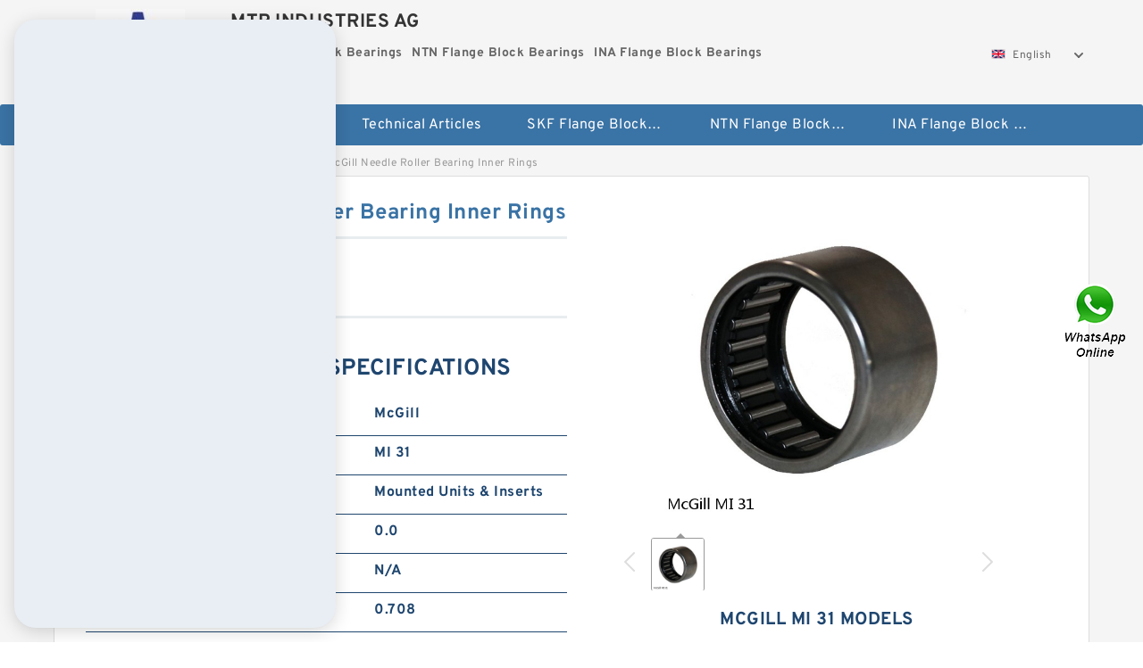

--- FILE ---
content_type: text/html; charset=UTF-8
request_url: https://mtpekb.com/needle-roller-bearings/mi-31.html
body_size: 15534
content:
<!DOCTYPE html PUBLIC "-//W3C//DTD XHTML 1.0 Transitional//EN" "http://www.w3.org/TR/xhtml1/DTD/xhtml1-transitional.dtd">
<html xmlns="http://www.w3.org/1999/xhtml" lang="en">
<head>

<meta http-equiv="Content-Type" content="text/html; charset=utf-8" />
<meta name="viewport" content="width=device-width, initial-scale=1.0, user-scalable=no, minimum-scale=1.0, maximum-scale=1.0"/>
<title>MI 31 McGill Needle Roller Bearing Inner Rings - MTP INDUSTRIES AG</title>
<link rel="canonical" href="https://mtpekb.com/needle-roller-bearings/mi-31.html" />
<link rel="alternate" media="only screen and (max-width:640)" href="https://m.mtpekb.com/needle-roller-bearings/mi-31.html">
<link type="text/css" rel="stylesheet" href="/media/sets/m1-parts1/common.css?v=2022021909" />
<link type="text/css" rel="stylesheet" href="/media/sets/m1-parts1/msma.css?v=2022021901" /><link type="text/css" rel="stylesheet" href="/media/sets/m1-parts1/shop.css?v=2022051002" />
<link type="text/css" rel="stylesheet" href="/media/sets/m1-parts1/bootstrap.min.css?v=2022022202" /><script type="application/ld+json">
[{"@context":"http:\/\/schema.org","@type":"Product","name":"MI 31 McGill Needle Roller Bearing Inner Rings","description":"Inventory:0.0; Category:Bearings; Manufacturer Name:PEER BEARING CO.; Product Group:B00308; Minimum Buy Quantity:N\/A; ","image":"https:\/\/mtpekb.com\/uploaded_images\/c50585-mi-31-mcgill-needle-roller-bearing-inner-rings.jpg","brand":{"@type":"Brand","name":"McGill","logo":"https:\/\/mtpekb.com\/uploaded_images\/1127.jpg"},"sku":"MI 31","mpn":"598443","review":{"@type":"Review","reviewRating":{"@type":"Rating","ratingValue":"4.9","bestRating":"5"},"author":{"@type":"Person","name":"Jason"}},"aggregateRating":{"@type":"AggregateRating","ratingValue":"4.9","reviewCount":"5"},"offers":{"@type":"AggregateOffer","offerCount":"2","lowPrice":"99.99","highPrice":"199.99","priceCurrency":"USD"}}]
</script>
<link type="text/css" rel="stylesheet" href="/media/sets/trade/online-chat.min.css" />
</head>
<body>

<div class="content">
    <div class="container">
        
        <div class="header fl-clr">
        <div class="col-xs-3 col-sm-2">
            <a href="/" class="shop-logo" title="MTP INDUSTRIES AG"><img src="https://mtpekb.com/uploaded_images/1127.jpg" alt="MTP INDUSTRIES AG" /></a>
            </div>
            <dl class="col-xs-9 col-sm-8">
                <dt>MTP INDUSTRIES AG</dt>
                <dd>
                                    <strong>SKF Flange Block Bearings</strong> &nbsp;
                                    <strong>NTN Flange Block Bearings</strong> &nbsp;
                                    <strong>INA Flange Block Bearings</strong> &nbsp;
                                </dd>
            </dl>
                    <div class="select-flag" data-role="selectParent">
            <div class="select-box fl-clr" data-role="ShowParent">
                <span class="selectTxt" data-role="SearchShow"><img src="/media/langflags/en.png" width="16" height="11" />English</span>
                <i></i>
            </div>
            <div class="selectMenu" style="display:none;" data-role="ListType">
                <a href="http://www.mtpekb.com/"><img src="/media/langflags/en.png" width="16" height="11" />English</a>            </div>
        </div>        </div>
        </div>
                <!--header-->
   <div class="nav">
        <div class="navwidth">
            <ul>
                <li><a href="/">Home</a></li>
                <li><a href="/products.html">Stock Categories<!--<i></i>--></a>
                    <ul class="nav-list">
                                                <li><a href="https://mtpekb.com/factory-254-skf-flange-block-bearings">SKF Flange Block Bearings</a></li>
                                                                                                <li><a href="https://mtpekb.com/factory-255-ntn-flange-block-bearings">NTN Flange Block Bearings</a></li>
                                                                                                <li><a href="https://mtpekb.com/factory-256-ina-flange-block-bearings">INA Flange Block Bearings</a></li>
                                                                                                <li><a href="https://mtpekb.com/factory-257-timken-flange-block-bearings">TIMKEN Flange Block Bearings</a></li>
                                                                                                <li><a href="https://mtpekb.com/factory-258-rexnord-flange-block-bearings">REXNORD Flange Block Bearings</a></li>
                                                                                                <li><a href="https://mtpekb.com/factory-259-link-belt-flange-block-bearings">LINK BELT Flange Block Bearings</a></li>
                                                                                                <li><a href="https://mtpekb.com/factory-260-qm-industries-flange-block-bearings">QM INDUSTRIES Flange Block Bearings</a></li>
                                                                                                <li><a href="https://mtpekb.com/factory-261-dodge-flange-block-bearings">DODGE Flange Block Bearings</a></li>
                                                                                                <li><a href="https://mtpekb.com/insocoat-bearing/">Insocoat Bearing</a></li>
                                                                                                <li><a href="https://mtpekb.com/needle-roller-bearings/">Needle Roller Bearings</a></li>
                                                                                                <li><a href="https://mtpekb.com/needle-roller-bearing-inner-rings/">Needle Roller Bearing Inner Rings</a></li>
                                                                                                <li><a href="https://mtpekb.com/bearings-cam-follower-stud-mount-cam-followers/">Bearings Cam Follower Stud-Mount Cam Followers</a></li>
                                                                                                <li><a href="https://mtpekb.com/bearings-cam-follower-yoke-rollers-crowned-flat-yoke-rollers/">Bearings Cam Follower Yoke Rollers Crowned  Flat Yoke Rollers</a></li>
                                                                                                <li><a href="https://mtpekb.com/high-temperature-ball-bearings/">High Temperature Ball Bearings</a></li>
                                                                                                <li><a href="https://mtpekb.com/gates-automotive-belts/">Gates Automotive Belts</a></li>
                                                                                                <li><a href="https://mtpekb.com/gates-fan-belts/">Gates Fan Belts</a></li>
                                                                                                <li><a href="https://mtpekb.com/gates-synchronous-belts/">Gates Synchronous Belts</a></li>
                                                                                                <li><a href="https://mtpekb.com/grooved-belt/">Grooved Belt</a></li>
                                                                                                <li><a href="https://mtpekb.com/8-rib-serpentine-belt/">8 Rib Serpentine Belt</a></li>
                                                                    </ul>
                </li>
                                    <li><a href="/news/">Technical Articles</a></li>
                                                                                                <li><a href="https://mtpekb.com/factory-254-skf-flange-block-bearings">SKF Flange Block Bearings</a></li>
                                                                                                                        <li><a href="https://mtpekb.com/factory-255-ntn-flange-block-bearings">NTN Flange Block Bearings</a></li>
                                                                                                                        <li><a href="https://mtpekb.com/factory-256-ina-flange-block-bearings">INA Flange Block Bearings</a></li>
                                                                                                                                                                                                                                                                                                                                                                                                    </ul>
            <div class="dianji"><img src="/media/sets/m1-jixie1/t5.png"></div>
        <div class="there">
        	<div class="gbi">✖</div>
            <div class="thger">
                <p><a href="/">Home</p>
                <p><a href="/products.html">Stock Categories</a></p>
                                    <p><a href="/news/">Technical Articles</a></p>
                                                                                                <p><a href="https://mtpekb.com/factory-254-skf-flange-block-bearings">SKF Flange Block Bearings</a></p>
                                                                                                                        <p><a href="https://mtpekb.com/factory-255-ntn-flange-block-bearings">NTN Flange Block Bearings</a></p>
                                                                                                                        <p><a href="https://mtpekb.com/factory-256-ina-flange-block-bearings">INA Flange Block Bearings</a></p>
                                                                                                                                                                                                                                                                                                                                                                                                    </div>
        </div>
        </div>
     </div>
<div class="container">        <!--nav-->
        <div class="crumb">
                        <p><a href="/">Home</a>&gt;<a href="/products.html">Products</a>&gt;<a href="https://mtpekb.com/needle-roller-bearings/">Needle Roller Bearings</a>&gt;<span>MI 31 McGill Needle Roller Bearing Inner Rings</span></p>
                
        </div>
        <!--crumb-->
        <div class="produce-show fl-clr">
            <div class="img-show col-xs-12 col-sm-12 col-md-6">
                <div class="tabContent">
                    <div class="big-img">
                        <ul>
                        <li>
                            <a href="https://mtpekb.com/pic-598443.html" title="MI 31 McGill Needle Roller Bearing Inner Rings image" target="_blank">
                                <img src="https://mtpekb.com/uploaded_images/c50585-mi-31-mcgill-needle-roller-bearing-inner-rings.jpg" alt="MI 31 McGill Needle Roller Bearing Inner Rings" />
                            </a>
                        </li>
                        </ul>
                    </div>
                    <div class="small-img">
                        <div class="scroll">
                                <ul>
                                <li class="current"><img src="https://mtpekb.com/uploaded_images/m50585-mi-31-mcgill-needle-roller-bearing-inner-rings.jpg" alt="MI 31 McGill Needle Roller Bearing Inner Rings" /></li>
                                </ul>
                        </div>
                        <div class="prev-next">
                        <a href="javascript:void(0);" class="prev"></a>
                        <a href="javascript:void(0);" class="next"></a>
                        </div>
                    </div>
                </div>
                <div class="ret_print">
                                        <h2>McGill MI 31 MODELS</h2>
                                        <p class="ret_ms">Need a CAD or 3D Model?</p>
                                                            <div class="ad_hr"><a href="https://mtpekb.com/news-2329-skf-roller-bearing-price-list.html">SKF ROLLER BEARING PRICE LIST</a></div>
                                        <div class="contact-btn fl-clr"><a href="/contactnow.html" rel="nofollow">Contact Now</a><a href="https://api.whatsapp.com/send?phone=+8617662977778&text=MI 31 McGill Needle Roller Bearing Inner Rings From https://mtpekb.com/needle-roller-bearings/mi-31.html" class="chat-btn" rel="nofollow">WhatsApp</a><a href="https://api.whatsapp.com/send?phone=+8617662977778&text=Be Our Agent" class="chat-btn" rel="nofollow">Be Our Agent</a></div>
                </div>
            </div>
            <div class="simple-intro col-xs-12 col-sm-12 col-md-6">
                <div class="title"><h1>MI 31 McGill Needle Roller Bearing Inner Rings</h1></div>
                <div class="product-category"><span>category</span><p>Needle Roller Bearings</p></div>
        		<div class="specificati">
                                        <h2>McGill MI 31 Bearing SPECIFICATIONS</h2>
                                    </div>
                <ul>
                    <!-- Product Details -->
                                                            <li class="specifications-list"><label>Brand Name:</label><span>McGill</span></li>                                            <li class="specifications-list"><label>Model Number:</label><h2>MI 31</h2></li>
                    
                                                                                                                                          <li class="specifications-list"><label>Category:</label><span>Mounted Units &amp; Inserts</span></li>
                                                                                                                             <li class="specifications-list"><label>Inventory:</label><span>0.0</span></li>
                                                                                                                             <li class="specifications-list"><label>Minimum Buy Quantity:</label><span>N/A</span></li>
                                                                                                                             <li class="specifications-list"><label>Weight:</label><span>0.708</span></li>
                                                                                                                             <li class="specifications-list"><label>Product Group:</label><span>M06110</span></li>
                                                                               </ul>
            
            </div>
        </div>
        <div class="opacity-layer" id="opacity-layer"></div>
<div class="chat-layer">
    <div class="top">
        <input type="hidden" id="product_id" value="598443">
        <input type="hidden" id="chat_title" value="Inquiry About MI 31 McGill Needle Roller Bearing Inner Rings">
        <span class="company-name">MTP INDUSTRIES AG</span>
        <p><em><i class="user"></i>MTP INDUSTRIES AG</em><em><i class="address"></i>China</em></p>
        <a href="javascript:void(0);" class="close"></a>
    </div>
    <div class="msg-box" id="msg-box">
        <ul class="online-msg">
            <li class="left-msg"> <img src="/media/sets/trade/man.png" class="portrait"> <span><em
                        class="contactName">MTP INDUSTRIES AG</em><i class="startTime">2020-07-10 09:46:19</i></span>
                <div class="txt-box"> Welcome to my shop! Glad to serve you! Please send your question! </div>
            </li>
        </ul>
    </div>
    <div class="send-box">
        <ul class="sendInfo fl-clr">
            <li>
                <label>*</label>
                <input type="text" class="txt" placeholder="Email" id="chat-email" validation-group="default">
                <span id="email_info"></span></li>
            <li>
                <label>*</label>
                <input type="text" class="txt" placeholder="Whatsapp" id="whatsapp">
            </li>
        </ul>
        <div class="checkBox">
            <label>Interested In:</label>
            <span>
                <input type="checkbox" class="check" value="1">
                Price</span> <span>
                <input type="checkbox" class="check" value="2">
                Inspection Certificate</span> <span>
                <input type="checkbox" class="check" value="3">
                Product Specifications</span> <span>
                <input type="checkbox" class="check" value="4">
                Company Profile</span> </div>
        <div class="send-area">
            <div class="leftarea">
                <textarea class="area" id="sendContent"
                    placeholder="Please enter the products and specific requirements you need to purchase."></textarea>
            </div>
            <a href="javascript:void(0)" class="send-btn default"></a>
        </div>
    </div>
</div>
        <!--produce-show-->
        <div class="product-detail">
            <div class="title"><h2>                                                                                                                                                                                                    MI 31 McGill Needle Roller Bearing Inner Rings Product Features
                        </h2></div>
            <ul>
            <li class="specifications-list"><label>Category:</label><span>Mounted Units &amp; Inserts</span></li>
            <li class="specifications-list"><label>Inventory:</label><span>0.0</span></li>
            <li class="specifications-list"><label>Minimum Buy Quantity:</label><span>N/A</span></li>
            <li class="specifications-list"><label>Weight:</label><span>0.708</span></li>
            <li class="specifications-list"><label>Product Group:</label><span>M06110</span></li>
                </ul>
        </div>

        
        <!--product-detail-->
        <div class="product-description">
            <div class="title"><!--<i></i>--><h2>McGill MI 31                                                                                                                                             Specifications for Needle Roller Bearings</h2>
            </div>
            <!--start_insert_rand_products--><table border="1"><tr><td align="left">Inventory</td><td align="left">0.0</td></tr><tr><td align="left">Minimum Buy Quantity</td><td align="left">N/A</td></tr><tr><td align="left">Product Group</td><td align="left">M06110</td></tr><tr><td align="left">Manufacturer Name</td><td align="left">FYH BEARING UNITS</td></tr><tr><td align="left">Category</td><td align="left">Mounted Units &amp; </td></tr></table><!--start_insert_products_specs_table--><table border="1" width="90%"><tr><th colspan="10" align="center"><h2>MI 31 McGill Needle Roller Bearing Inner Rings Cross Reference
</h2></th></tr><tr><td>No.</td><td>Brand</td><td align="center">d</td><td align="center">B</td><td align="center">D</td><td align="center">Size</td><td align="center">Noun</td><td align="center">Weight</td><td align="center">UNSPSC</td><td align="center">Retainer</td></tr><tr><td>GR 40 SS/MI 31 BULK</td><td>MCGILL</td><td align="center">1.938 Inch | 49.225 Millimeter</td><td align="center">1.75 Inch | 44.45 Millimeter</td><td align="center">3.25 Inch | 82.55 Millimeter</td><td align="center"> - </td><td align="center">Bearing</td><td align="center">1.022</td><td align="center">31171512</td><td align="center">No</td></tr><tr><td>MI 31</td><td>MCGILL</td><td align="center">1.938 Inch | 49.225 Millimeter</td><td align="center">1.75 Inch | 44.45 Millimeter</td><td align="center">2.5 Inch | 63.5 Millimeter</td><td align="center"> - </td><td align="center">Bearing</td><td align="center">0.44</td><td align="center">31171512</td><td align="center">Not Applicable</td></tr><tr><td>MR40 /  MI 31</td><td>MCgill</td><td align="center"> - </td><td align="center"> - </td><td align="center"> - </td><td align="center">63.5*82.55*44.45</td><td align="center"> - </td><td align="center">1.09</td><td align="center"> - </td><td align="center"> - </td></tr></table><!--end_insert_products_specs_table--><p>&nbsp;</p><!--start_insert_content_models--><table border="1" width="100%"><tr><td style="min-width: 100px;"><a href="/needle-roller-bearings/mr-56-rss.html" title="MR 56 RSS McGill Needle Roller Bearings">MR 56 RSS McGill Needle Roller Bearings</a></td><td>Rolling Element:Spherical Roller Bea; Insert Part Number:22214; Noun:Bearing; Inch - Metric:Inch; Inventory:0.0; Expansion / Non-expansion:Non-expansion; Mounting Bolts:5/8 Inch; Weight:6.356; Cartridge Pilot Depth:0.188 Inch | 4.775 M; Cartridge Pilot Diameter:5.438 Inch | 138.13; D:3.19 Inch | 81.</td></tr><tr><td style="min-width: 100px;"><a href="/needle-roller-bearings/mr-36-s.html" title="MR 36 S McGill Needle Roller Bearings">MR 36 S McGill Needle Roller Bearings</a></td><td>Minimum Buy Quantity:N/A; Inventory:0.0; Manufacturer Name:SKF; Category:Roller Bearings; Product Group:B04144; </td></tr><tr><td style="min-width: 100px;"><a href="/needle-roller-bearings/gr-36-ss.html" title="GR 36 SS McGill Needle Roller Bearings">GR 36 SS McGill Needle Roller Bearings</a></td><td>Minimum Buy Quantity:N/A; Number of Bearings:4 (1 Quadruplex Set); B:2.52 Inch | 64 Milli; Cage Material:Phenolic; Precision Class:ABEC 7 | ISO P4; Material - Ball:Steel; Category:Precision Ball Beari; Product Group:B04270; Preload:Heavy; Contact Angle:25 Degree; Flush Ground:Yes; Other Features:Sin</td></tr><tr><td style="min-width: 100px;"><a href="/needle-roller-bearings/mr-24-srs.html" title="MR 24 SRS McGill Needle Roller Bearings">MR 24 SRS McGill Needle Roller Bearings</a></td><td>Minimum Buy Quantity:N/A; Category:Bearings; Manufacturer Name:SKF; Inventory:0.0; Product Group:B04334; Weight:0.393; </td></tr><tr><td style="min-width: 100px;"><a href="/needle-roller-bearings/rs-8.html" title="RS 8 McGill Needle Roller Bearings">RS 8 McGill Needle Roller Bearings</a></td><td>Product Group:B04264; Category:Plain Bearings; Manufacturer Name:ALTRA INDUSTRIAL MOT; Inventory:0.0; Minimum Buy Quantity:N/A; Weight:0.071; </td></tr><tr><td style="min-width: 100px;"><a href="/needle-roller-bearings/gr-24.html" title="GR 24 McGill Needle Roller Bearings">GR 24 McGill Needle Roller Bearings</a></td><td>Inventory:0.0; Weight:1.108; Product Group:M06110; Minimum Buy Quantity:N/A; Category:Mounted Units &amp;; Manufacturer Name:ASAHI BEARINGS; </td></tr><tr><td style="min-width: 100px;"><a href="/needle-roller-bearings/mi-15-n.html" title="MI 15 N McGill Needle Roller Bearing Inner Rings">MI 15 N McGill Needle Roller Bearing Inner Rings</a></td><td>Long Description:Cone; Standard Preci; Number of Tapered Rows:Single Row; Basic Number:16579; B:0.875 Inch | 22.225; UNSPSC:31171527; Weight:0.259; Flange Outside Diameter:0 Inch | 0 Millimete; Inch - Metric:Inch; Precision Class:Standard; Inventory:0.0; Manufacturer Name:TIMKEN; d:1.25 Inch | 31.75</td></tr><tr><td style="min-width: 100px;"><a href="/needle-roller-bearings/mi-21-n.html" title="MI 21 N McGill Needle Roller Bearing Inner Rings">MI 21 N McGill Needle Roller Bearing Inner Rings</a></td><td>Minimum Buy Quantity:N/A; UNSPSC:31171532; Cage Material:Polyamide; Precision Class:ABEC 1 | ISO P0; Long Description:55MM Bore; Shaft Mou; Manufacturer Internal Number:60373394; Internal Clearance:C0-Medium; Weight / LBS:4.685; Weight:2.125; Inch - Metric:Metric; Product Group:B00152; Manufacturer </td></tr><tr><td style="min-width: 100px;"><a href="/needle-roller-bearings/gr-32.html" title="GR 32 McGill Needle Roller Bearings">GR 32 McGill Needle Roller Bearings</a></td><td>Category:Bearings; Inventory:0.0; Minimum Buy Quantity:N/A; Product Group:B00308; Manufacturer Name:NSK; </td></tr><tr><td style="min-width: 100px;"><a href="/needle-roller-bearings/gr-40-ss.html" title="GR 40 SS McGill Needle Roller Bearings">GR 40 SS McGill Needle Roller Bearings</a></td><td>Inventory:0.0; Category:Bearings; Minimum Buy Quantity:N/A; Manufacturer Name:FYH BEARING UNITS; Product Group:M06110; </td></tr><tr><td style="min-width: 100px;"><a href="/needle-roller-bearings/mr-28-s.html" title="MR 28 S McGill Needle Roller Bearings">MR 28 S McGill Needle Roller Bearings</a></td><td>Roller Width:1.25 Inch | 31.75 Mi; Long Description:2-1/4&#034; Roller D; Relubricatable:Yes; Hex Socket:No; Thread Size:7/8-14; Manufacturer Internal Number:2225710000; Inch - Metric:Inch; UNSPSC:31171530; Inventory:0.0; Enclosure:Sealed; Rolling Element:Plain Bearing; Manufacturer Name:REGAL BELOI</td></tr><tr><td style="min-width: 100px;"><a href="/needle-roller-bearings/mr-16-srs.html" title="MR 16 SRS McGill Needle Roller Bearings">MR 16 SRS McGill Needle Roller Bearings</a></td><td>Precision Class:RBEC 1 | ISO P0; Inventory:0.0; Harmonized Tariff Code:8482.50.00.00; Long Description:110MM Bore; Straight; Category:Cylindrical Roller B; B:3.15 Inch | 80 Milli; Internal Clearance:C3-Loose; Bore Profile:Straight; Manufacturer Item Number:NU2322E.TVP2.C3; Number of Rows of Rollers:</td></tr><tr><td style="min-width: 100px;"><a href="/needle-roller-bearings/gr-16-n.html" title="GR 16 N McGill Needle Roller Bearings">GR 16 N McGill Needle Roller Bearings</a></td><td>Product Group:M06288; Inventory:0.0; Manufacturer Name:TIMKEN; Category:Bearings; Minimum Buy Quantity:N/A; </td></tr><tr><td style="min-width: 100px;"><a href="/needle-roller-bearings/gr-24-rss.html" title="GR 24 RSS McGill Needle Roller Bearings">GR 24 RSS McGill Needle Roller Bearings</a></td><td>Rolling Element:Spherical Plain; Material - Liner:Not Applicable; Keyword 3:Spherical; UNSPSC:31171515; Minimum Buy Quantity:N/A; Harmonized Tariff Code:8483.30.80.70; Manufacturer Name:RBC BEARINGS; Weight:0.34; Weight / LBS:0.75; Keyword String:Plain Spherical Radi; Category:Spherical Plain Bear; </td></tr></table><p>&nbsp;</p><!--end_insert_content_models--><!--start_insert_video--><p>&nbsp;</p><div class="videoEmbed" style="text-align: center;"><iframe allowfullscreen="" frameborder="0" height="349" mozallowfullscreen="" src="https://www.youtube.com/embed/w6ZWAnuDAG4" webkitallowfullscreen="" width="560"></iframe></div><div style="text-align: center;"><h2>MI 31 McGill Needle Roller Bearing Inner Rings Video</h2><p>&nbsp;</p></div><!--end_insert_video-->
        </div>
        
        		<div class="product-inter">
        <div class="title">
            <h2>McGill MI 31 INTERCHANGE</h2>
        </div>
        <div class="interchangeable-products">
        	<p>Needle Roller Bearings Part series MI 31 is a potential replacement for these common bearing part numbers:</p>
            <ul>
            	<li class="col-xs-12 col-sm-6 col-md-6"><p><label>NSK</label><span>MI 31</span></p></li>
                <li class="col-xs-12 col-sm-6 col-md-6"><p><label>SKF</label><span>MI 31</span></p></li>
                <li class="col-xs-12 col-sm-6 col-md-6"><p><label>NTN</label><span>MI 31</span></p></li>
                <li class="col-xs-12 col-sm-6 col-md-6"><p><label>FAG</label><span>MI 31</span></p></li>
                <li class="col-xs-12 col-sm-6 col-md-6"><p><label>TIMKEN</label><span>MI 31</span></p></li>
                <li class="col-xs-12 col-sm-6 col-md-6"><p><label>KOYO</label><span>MI 31</span></p></li>
                <li class="col-xs-12 col-sm-6 col-md-6"><p><label>NACHI</label><span>MI 31</span></p></li>
                <li class="col-xs-12 col-sm-6 col-md-6"><p><label>DODGE</label><span>MI 31</span></p></li>
            </ul>
        </div>	
            </div>
        <!-- BEGIN COMMENT LIST -->
        <!-- END COMMENT LIST -->
        <!-- BEGIN PAGER -->
        <div class="main-content fl-clr">
            <div class="right-content" style="width: 980px; margin-left: 0;/* FIXME: */">
            </div>
        </div>
        <!-- END PAGER -->
        <!--product-description-->
 <div class="container">       

        <div class="contact-us">
            <div class="title"><h3>Contact Us</h3></div>
            <div class="contact-info fl-clr">
                <div class="left-list col-xs-12 col-sm-12 col-md-4">
                    <img src="https://mtpekb.com/uploaded_images/1127.jpg" alt="" />
                    <dl>
                        <dt>MTP INDUSTRIES AG</dt>
                        <dd><span>Address</span>Edmundo Perez Zujovic N°1587, Galpón 1053 C 256 Antofagasta ANTOFAGASTA</dd>
                        <dd><span>Phone(Working Time)</span>55-231212</dd>
                        <dd><span>Fax</span>55-231212</dd>
                    </dl>
                </div>
                <div class="right-list col-xs-12 col-sm-12 col-md-8">
                    <form action="/contactsave.html" id="form-inquiry" method="POST">
                    <ul class="fl-clr">
                        <li><label><i>*</i>Email</label><input type="text" class="txt1" id="email" name="email" value="" placeholder="Please Enter your Email Address" /></li>
                        <li><label><i></i>To</label>MTP INDUSTRIES AG</li>
                        <li><label><i>*</i>Subject</label><input type="text" class="txt1 txt-val" id="subject" name="subject" value="Inquiry About MI 31 McGill Needle Roller Bearing Inner Rings" /></li>
                        <li class="fl-clr"><label><i></i>Quick question</label><div class="select fl-clr">
                            <ul class="fl-clr">
                                <li class="select">
                                    <a class="select-box" id="slt2" onclick="boxOut(2)">
                                        <span class="selectTxt" id="selectTxt2">Quick question</span>
                                        <i class="select-btn"><a href="javascript:void(0)" class="search-btn"></a></i>
                                    </a>
                                    <span class="selectMenu" id="selectMenu2" style="display:none;">
                                       <a href="javascript:void(0)" onclick="getvalue('Quick question','2')">Quick question</a>
                                       <a href="javascript:void(0)" onclick="getvalue('I&#039;m very interested in your products; could you send me some detail reference information?','2')">I'm very interested in your products; could you send me some detail reference information?</a>
                                       <a href="javascript:void(0)" onclick="getvalue('Please send me detail product specification, thank you!','2')">Please send me detail product specification, thank you!</a>
                                       <a href="javascript:void(0)" onclick="getvalue('May I be an agency of your products,and what&#039;s yourterms?','2')">May I be an agency of your products,and what's yourterms?</a>
                                       <a href="javascript:void(0)" onclick="getvalue('We intend to purchase this product, would you please send me the quotation and minimum order quantity?','2')">We intend to purchase this product, would you please send me the quotation and minimum order quantity?</a>
                                    </span>
                                </li>
                            </ul>
                        </div>
                        <div class="tips">&nbsp;<em>This feature is Quick question function, select the corresponding question types, automatically enter the corresponding problem, remove your trouble of typing<i></i></em></div></li>
                        <li class="area-li"><label><i>*</i>Message</label>
                        <textarea class="area" id="area" name="message" placeholder="For the best results, we recommend including the following details:
-Self introduction
-Required specifications
-Inquire about price/MOQ"></textarea></li>
                    </ul>
                    <div class="send-btn"><a href="">Send Now</a></div>
                    </form>
                </div>
            </div>
        </div>    <div class="product-categories">
        <div class="title">
                <h3>McGill MI 31 Technical Articles</h3>
                
        </div>
        <table cellpadding="0" cellspacing="0">

            <tr>
                <td style="padding-bottom:17px;"><a href="https://mtpekb.com/news-2340-ntn-bearing-price-list-2019.html" title="NTN BEARING PRICE LIST 2019" style="font-size: 20px;font-weight: 700;width: 82%;">NTN BEARING PRICE LIST 2019</a><dd style="line-height: 21px  ;padding-left: 14px;">  &nbsp;    NTN BEARING PRICE LIST 2019     TIMKENYCJ 15/16 SGT   €6.76     TIMKENYCJ 30 SGT   €163.75     TIMKENSCJ2 3/16   €117.50     TIMKENSCJT 15/16   €89.21     TIMKENYCJ 3/4 SGT   €27.87     TIMKENSCJ1 3/8   €72.89     TIMKENSCJ2   €58.89...</dd></td>
            </tr>


            <tr>
                <td style="padding-bottom:17px;"><a href="https://mtpekb.com/news-2339-timken-price-list-2019.html" title="TIMKEN PRICE LIST 2019" style="font-size: 20px;font-weight: 700;width: 82%;">TIMKEN PRICE LIST 2019</a><dd style="line-height: 21px  ;padding-left: 14px;">  &nbsp;    TIMKEN PRICE LIST 2019     QM INDUSTRIESQAACW11A204SM   €188.09     QM INDUSTRIESQVFLP22V312SEC   €67.64     QM INDUSTRIESQAAC15A075SEN   €141.05     QM INDUSTRIESQACW13A065SM   €75.84     QM INDUSTRIESQAACW20A315SM   €91.42     QM...</dd></td>
            </tr>


            <tr>
                <td style="padding-bottom:17px;"><a href="https://mtpekb.com/news-2330-skf-imported-price-list-2020.html" title="SKF IMPORTED PRICE LIST 2020" style="font-size: 20px;font-weight: 700;width: 82%;">SKF IMPORTED PRICE LIST 2020</a><dd style="line-height: 21px  ;padding-left: 14px;">  &nbsp;    SKF IMPORTED PRICE LIST 2020     SKF6328M/C3VL2071   $182.68     SKF6328/C3VL2071   $170.36     SKF6230/C3VL2071   $68.87     SKF6330/C3VL2071   $77.57     SKF6332M/C3VL2071   $73.47     SKF6334M/C3VL2071   $17.51     SKFNU1010ECP/C3VL0241...</dd></td>
            </tr>

        </table>
    </div>
<div class="recom-product">
            <div class="title">
                <h3>Needle Roller Bearings CATEGORIES</h3>
            </div>
            <ul class="fl-clr">
                <li class="col-xs-12 col-sm-6 col-md-6"><em></em>
                    <a href="https://mtpekb.com/factory-254-skf-flange-block-bearings" rel="nofollow"><strong>SKF Flange Block Bearings</strong></a>
                </li>
                <li class="col-xs-12 col-sm-6 col-md-6"><em></em>
                    <a href="https://mtpekb.com/factory-255-ntn-flange-block-bearings" rel="nofollow"><strong>NTN Flange Block Bearings</strong></a>
                </li>
                <li class="col-xs-12 col-sm-6 col-md-6"><em></em>
                    <a href="https://mtpekb.com/factory-256-ina-flange-block-bearings" rel="nofollow"><strong>INA Flange Block Bearings</strong></a>
                </li>
                <li class="col-xs-12 col-sm-6 col-md-6"><em></em>
                    <a href="https://mtpekb.com/factory-257-timken-flange-block-bearings" rel="nofollow"><strong>TIMKEN Flange Block Bearings</strong></a>
                </li>
                <li class="col-xs-12 col-sm-6 col-md-6"><em></em>
                    <a href="https://mtpekb.com/factory-258-rexnord-flange-block-bearings" rel="nofollow"><strong>REXNORD Flange Block Bearings</strong></a>
                </li>
                <li class="col-xs-12 col-sm-6 col-md-6"><em></em>
                    <a href="https://mtpekb.com/factory-259-link-belt-flange-block-bearings" rel="nofollow"><strong>LINK BELT Flange Block Bearings</strong></a>
                </li>
                <li class="col-xs-12 col-sm-6 col-md-6"><em></em>
                    <a href="https://mtpekb.com/factory-260-qm-industries-flange-block-bearings" rel="nofollow"><strong>QM INDUSTRIES Flange Block Bearings</strong></a>
                </li>
                <li class="col-xs-12 col-sm-6 col-md-6"><em></em>
                    <a href="https://mtpekb.com/factory-261-dodge-flange-block-bearings" rel="nofollow"><strong>DODGE Flange Block Bearings</strong></a>
                </li>
                <li class="col-xs-12 col-sm-6 col-md-6"><em></em>
                    <a href="https://mtpekb.com/insocoat-bearing/" rel="nofollow"><strong>Insocoat Bearing</strong></a>
                </li>
                <li class="col-xs-12 col-sm-6 col-md-6"><em></em>
                    <a href="https://mtpekb.com/needle-roller-bearings/" rel="nofollow"><strong>Needle Roller Bearings</strong></a>
                </li>
                <li class="col-xs-12 col-sm-6 col-md-6"><em></em>
                    <a href="https://mtpekb.com/needle-roller-bearing-inner-rings/" rel="nofollow"><strong>Needle Roller Bearing Inner Rings</strong></a>
                </li>
                <li class="col-xs-12 col-sm-6 col-md-6"><em></em>
                    <a href="https://mtpekb.com/bearings-cam-follower-stud-mount-cam-followers/" rel="nofollow"><strong>Bearings Cam Follower Stud-Mount Cam Followers</strong></a>
                </li>
                <li class="col-xs-12 col-sm-6 col-md-6"><em></em>
                    <a href="https://mtpekb.com/bearings-cam-follower-yoke-rollers-crowned-flat-yoke-rollers/" rel="nofollow"><strong>Bearings Cam Follower Yoke Rollers Crowned  Flat Yoke Rollers</strong></a>
                </li>
                <li class="col-xs-12 col-sm-6 col-md-6"><em></em>
                    <a href="https://mtpekb.com/high-temperature-ball-bearings/" rel="nofollow"><strong>High Temperature Ball Bearings</strong></a>
                </li>
                <li class="col-xs-12 col-sm-6 col-md-6"><em></em>
                    <a href="https://mtpekb.com/gates-automotive-belts/" rel="nofollow"><strong>Gates Automotive Belts</strong></a>
                </li>
                <li class="col-xs-12 col-sm-6 col-md-6"><em></em>
                    <a href="https://mtpekb.com/gates-fan-belts/" rel="nofollow"><strong>Gates Fan Belts</strong></a>
                </li>
                <li class="col-xs-12 col-sm-6 col-md-6"><em></em>
                    <a href="https://mtpekb.com/gates-synchronous-belts/" rel="nofollow"><strong>Gates Synchronous Belts</strong></a>
                </li>
                <li class="col-xs-12 col-sm-6 col-md-6"><em></em>
                    <a href="https://mtpekb.com/grooved-belt/" rel="nofollow"><strong>Grooved Belt</strong></a>
                </li>
                <li class="col-xs-12 col-sm-6 col-md-6"><em></em>
                    <a href="https://mtpekb.com/8-rib-serpentine-belt/" rel="nofollow"><strong>8 Rib Serpentine Belt</strong></a>
                </li>
            </ul>
            <div class="slide-more">
                <a href="javascript:void(0);">More</a><i></i>
            </div>
        </div>
        <!--product categories-->
        <div class="new-products">
            <div class="title">
                        <h3>Customers Who Viewed McGill MI 31 Bearing Also Viewed</h3>
                        </div>
            <div class="tab-content">
                <div class="tabs-list" id="tabs-list">
                    <ul class="fl-clr">
                        <li><a href="https://mtpekb.com/needle-roller-bearings/gr-32.html" title="GR 32 McGill Needle Roller Bearings"><img src="https://mtpekb.com/uploaded_images/c50639-gr-32-mcgill-needle-roller-bearings.jpg" alt="" /><i>GR 32 McGill Needle Roller Bearings</i></a></li>
                        <li><a href="https://mtpekb.com/needle-roller-bearings/gr-24-rss.html" title="GR 24 RSS McGill Needle Roller Bearings"><img src="https://mtpekb.com/uploaded_images/c50638-gr-24-rss-mcgill-needle-roller-bearings.jpg" alt="" /><i>GR 24 RSS McGill Needle Roller Bearings</i></a></li>
                        <li><a href="https://mtpekb.com/needle-roller-bearings/mr-36-s.html" title="MR 36 S McGill Needle Roller Bearings"><img src="https://mtpekb.com/uploaded_images/c50637-mr-36-s-mcgill-needle-roller-bearings.jpg" alt="" /><i>MR 36 S McGill Needle Roller Bearings</i></a></li>
                        <li><a href="https://mtpekb.com/needle-roller-bearings/mr-56-rss.html" title="MR 56 RSS McGill Needle Roller Bearings"><img src="https://mtpekb.com/uploaded_images/c50636-mr-56-rss-mcgill-needle-roller-bearings.jpg" alt="" /><i>MR 56 RSS McGill Needle Roller Bearings</i></a></li>
                        <li><a href="https://mtpekb.com/needle-roller-bearings/gr-16-n.html" title="GR 16 N McGill Needle Roller Bearings"><img src="https://mtpekb.com/uploaded_images/c50635-gr-16-n-mcgill-needle-roller-bearings.jpg" alt="" /><i>GR 16 N McGill Needle Roller Bearings</i></a></li>
                    </ul>
                </div>
            </div>
        </div>
        </div>
        <!--new-products-->
    </div>
    <!--container-->
</div>
<!--content-->
<div style="clear:both; height:60px; width:100%;background-color:#f5f5f5;">&nbsp;</div>

<div class="footer">
<div class="container">
    <div class="foot">
        <ul class="col-xs-12 col-sm-12 col-md-6">
            <li><a href="/aboutus.html" rel="nofollow">About Us</a>|</li>
            <li><a href="/contactus.html" rel="nofollow">Contact Us</a>|</li>
            <li><a href="/directory.html">Site Map</a></li>
            <li><a href="/sitemap/product.xml">Sitemaps</a></li>
        </ul>
<p class="col-xs-12 col-sm-12 col-md-6">MTP INDUSTRIES AG. Copyright © 2017 - 2026 All Rights Reserved.</p>
    </div>
</div>
</div>   <div class="nav nav-fixed">
        <div class="navwidth">
            <ul>
                <li><a href="/">Home</a></li>
                <li><a href="/products.html">Stock Categories<!--<i></i>--></a>
                    <ul class="nav-list" style="width:228px;">
                                                <li><a href="https://mtpekb.com/factory-254-skf-flange-block-bearings">SKF Flange Block Bearings</a></li>
                                                                                                <li><a href="https://mtpekb.com/factory-255-ntn-flange-block-bearings">NTN Flange Block Bearings</a></li>
                                                                                                <li><a href="https://mtpekb.com/factory-256-ina-flange-block-bearings">INA Flange Block Bearings</a></li>
                                                                                                <li><a href="https://mtpekb.com/factory-257-timken-flange-block-bearings">TIMKEN Flange Block Bearings</a></li>
                                                                                                <li><a href="https://mtpekb.com/factory-258-rexnord-flange-block-bearings">REXNORD Flange Block Bearings</a></li>
                                                                                                <li><a href="https://mtpekb.com/factory-259-link-belt-flange-block-bearings">LINK BELT Flange Block Bearings</a></li>
                                                                                                <li><a href="https://mtpekb.com/factory-260-qm-industries-flange-block-bearings">QM INDUSTRIES Flange Block Bearings</a></li>
                                                                                                <li><a href="https://mtpekb.com/factory-261-dodge-flange-block-bearings">DODGE Flange Block Bearings</a></li>
                                                                                                <li><a href="https://mtpekb.com/insocoat-bearing/">Insocoat Bearing</a></li>
                                                                                                <li><a href="https://mtpekb.com/needle-roller-bearings/">Needle Roller Bearings</a></li>
                                                                                                <li><a href="https://mtpekb.com/needle-roller-bearing-inner-rings/">Needle Roller Bearing Inner Rings</a></li>
                                                                                                <li><a href="https://mtpekb.com/bearings-cam-follower-stud-mount-cam-followers/">Bearings Cam Follower Stud-Mount Cam Followers</a></li>
                                                                                                <li><a href="https://mtpekb.com/bearings-cam-follower-yoke-rollers-crowned-flat-yoke-rollers/">Bearings Cam Follower Yoke Rollers Crowned  Flat Yoke Rollers</a></li>
                                                                                                <li><a href="https://mtpekb.com/high-temperature-ball-bearings/">High Temperature Ball Bearings</a></li>
                                                                                                <li><a href="https://mtpekb.com/gates-automotive-belts/">Gates Automotive Belts</a></li>
                                                                                                <li><a href="https://mtpekb.com/gates-fan-belts/">Gates Fan Belts</a></li>
                                                                                                <li><a href="https://mtpekb.com/gates-synchronous-belts/">Gates Synchronous Belts</a></li>
                                                                                                <li><a href="https://mtpekb.com/grooved-belt/">Grooved Belt</a></li>
                                                                                                <li><a href="https://mtpekb.com/8-rib-serpentine-belt/">8 Rib Serpentine Belt</a></li>
                                                                    </ul>
                </li>
                                    <li><a href="/news/">Technical Articles</a></li>
                                                                                                <li><a href="https://mtpekb.com/factory-254-skf-flange-block-bearings">SKF Flange Block Bearings</a></li>
                                                                                                                        <li><a href="https://mtpekb.com/factory-255-ntn-flange-block-bearings">NTN Flange Block Bearings</a></li>
                                                                                                                        <li><a href="https://mtpekb.com/factory-256-ina-flange-block-bearings">INA Flange Block Bearings</a></li>
                                                                                                                                                                                                                                                                                                                                                                                                    </ul>
            <div class="dianji"><img src="/media/sets/m1-jixie1/t5.png"></div>
        <div class="there">
        	<div class="gbi">✖</div>
            <div class="thger">
                <p><a href="/">Home</p>
                <p><a href="/products.html">Stock Categories</a></p>
                                    <p><a href="/news/">Technical Articles</a></p>
                                                                                                <p><a href="https://mtpekb.com/factory-254-skf-flange-block-bearings">SKF Flange Block Bearings</a></p>
                                                                                                                        <p><a href="https://mtpekb.com/factory-255-ntn-flange-block-bearings">NTN Flange Block Bearings</a></p>
                                                                                                                        <p><a href="https://mtpekb.com/factory-256-ina-flange-block-bearings">INA Flange Block Bearings</a></p>
                                                                                                                                                                                                                                                                                                                                                                                                    </div>
        </div>
        </div>
     </div>
<div class="container"><script charset="utf-8" language="javascript" type="text/javascript" src="/media/sets/m1-parts1/jquery.min.js"></script>
<script charset="utf-8" language="javascript" type="text/javascript" src="/media/sets/m1-parts1/qazy.js"></script>
<script charset="utf-8" language="javascript" type="text/javascript" src="/media/sets/m1-parts1/jquery.cookie.min.js"></script>
<script charset="utf-8" language="javascript" type="text/javascript" src="/media/sets/m1-parts1/jquery.base64.min.js"></script>
<script>
	$(function(){
		$(".dianji").click(function(){
			if($(".there").is(":hidden")){
				$(".there").show();
			}else{
				$(".there").hide();
			}
		})	
		$(".gbi").click(function(){
			$(".there").hide();
		})	
	})
</script>
<script charset="utf-8" language="javascript" type="text/javascript" src="/media/sets/m1-parts1/product.js?t=201707191624"></script>
<!-- Start of LiveChat (www.livechat.com) code -->
<script>
window.__lc = window.__lc || {};
window.__lc.license = 11450548;
;(function(n,t,c){function i(n){return e._h?e._h.apply(null,n):e._q.push(n)}var e={_q:[],_h:null,_v:"2.0",on:function(){i(["on",c.call(arguments)])},once:function(){i(["once",c.call(arguments)])},off:function(){i(["off",c.call(arguments)])},get:function(){if(!e._h)throw new Error("[LiveChatWidget] You can't use getters before load.");return i(["get",c.call(arguments)])},call:function(){i(["call",c.call(arguments)])},init:function(){var n=t.createElement("script");n.async=!0,n.type="text/javascript",n.src="https://cdn.livechatinc.com/tracking.js",t.head.appendChild(n)}};!n.__lc.asyncInit&&e.init(),n.LiveChatWidget=n.LiveChatWidget||e}(window,document,[].slice))
</script>
<noscript><a href="https://www.livechat.com/chat-with/11450548/" rel="nofollow">Chat with us</a>, powered by <a href="https://www.livechat.com/?welcome" rel="noopener nofollow" target="_blank">LiveChat</a></noscript>
<!-- End of LiveChat code -->

<div style="position:fixed;z-index:999;cursor:pointer;right: 14px;top: 50%;transform: translateY(-50%);">
            <a href="javascript:window.location='https://api.whatsapp.com/send?phone=+6584259876&text='+document.title+' From '+document.URL" title="Contact Us">
            <div class="footer_webim">
                <img src="[data-uri]
FUlEQVR4Xu1cCZhVxZU+b9+6Xy/QzY4NNCCfIIugY0hURP0wgktwC5+KjsaNmJiQhMlMyKhZvgnB
xIkQ4xIn0SyKe0aNikFwRTQiIkKDLAJCN72/7tdvf3f+v27dx+u2sXnvNej49YX67r11T1Wd89ep
U6dO1WuRvqsPgS8kAoZhnIN0F1IN0qGuNnxYhXRHKpUa8XkAwnY0mYDgb6G9qTm3aaBEFqcAz+F0
OtM519MLBY4KYABqDdIp5NdmO9hkLBWV9mSb7A3tkv2RvdKRCokYhrgdAennHShVRSOlxFMqPof/
YDmAZ+AfANxvt9kH9wIGOVVxRAEDSPcjXYUkdrtdMRaKt8oHLe/Kq3Wr5KPoNtkZ2S4NiQMSS3aY
QAAJgupyuKXEVSLDPCNkuK9avlx+hhzfb7JU+gapelinrnct6E/OSeoCiI8YYBAmgaHjpPAEqyna
IC98/L/y2Md/lh3RGulIt4nH6ZIid1D8Tr+47C6IQVAJmkgqnZRIKiyhRAvuCfEYXhnsHiYz+s2S
ucMvl1ElY026VErVj3TEZMnG94g0kkwmjXQ6LS4XQEgb8vSeR2XZtl/IjvhW8bh8UuoqBVAlgIda
kgYJ7uDErgyVaZoMwwFlS4vNzneHxABec6xZ2uMdUiYDZN7QK+TGcYvE7fRIKpFEYZs4HI556KC/
FqBAPRbtdcASiYQCy+12K626bcO/yeP7H5JSv0/Kff3FYwsICABLls2GFnZlhMON2mkOUmW4gIlD
kraUtMWbpLatQSYWnSC3Hr9EplScLOlkWlJGip20COWW9Ch5ngS9Clg2WLtCH8r1r82X92PvyMji
4eK0u6FFGiQDupRl/E3eAZoyc2AJYBF0m5mhtM60b/qCOvLbx+GdYk845b8m/07OO+ZiSSVTJmhO
10wM0VV5YvKpxXoNsHjc1CyPxy2bmzbIZS/PlUajHramSpKwR4YNGpMRms1+QqeyvpKS9FkY6Ufi
jFGsLhc6oT5WK41trfKLKcvksuqrTdDSKfDh6TXZshF09kYvQLM+gN0Sr8crW5rfl0tXfU0abLVS
XTwCs19cCW4OL1MGKBAysjQmoznmgwmuZc3MPEt6Q2kmNVAkCrek3NFfUj6Rm9+6Sbzilwurvy7J
SFLi8bgBs9DroBVcIYD6CgB72evySGP8gFzy/Fz5Z2SdjCsfKUYKghEmbaOSRtK0XcDKDbfBHH5Z
XZZB5VO6UdPQxqlhC1K30y110XppD0fkyZnPyYmV06Uj0kEta4SD2783lMKqo2DAotEoLJJdXB6X
fO+Vm2T5h8tkQuUoTo7msAJYTrtTmuKN0h5tg2IVSdqWkBKvB05puXILOqOm1FGr4aFF7YQtwKNb
siO0U6o8o+Wl2W+KB/oWS8Q4+ZRhImjpLdAsq5pXfbFYbCGHIsF6ZfdquWvzctisgcK8JHynNOwJ
vYKPQnukVCrl55OWyV9PeVTuOelBqYCT3hQ+AJok7E7n1F1eVxrVBpKiBegdcDcG+QbLxubN8vO3
fywOl0McmFWhhc15CXeIQgVpWLgjbLgcLjGAymmPnyw1kc0yvKhSIIrSEhcYro83i08qZMWMx2RS
5aQMG49uf1Tmv3KpVJcMVh57JzvVw4jsOor5btXRnmiX9g6RlXNWysT+0yQajdA/uwLD88HeAC5v
DYtEIgsNjDuX2yWPbHtY3mxYDz+rRMIp9ryBmUqkNRmRhnCb3Db5JwosA1N+GjMYr3OGzZFq/0hp
irWA1rRHMXxjSuE5gZRE4nN2Yn6nd2gXNSyJlEDbXptXmlOt8tsNd6lh7bArLXugN8BiHXkDlkwl
l1K76DDev+kecXvAX9KmBIetVx5+U0dIppVNl69WnaP4TXESQD6Hlw8Fvj7yStnf2qZsGIeXQZeA
wsNzTyUSio75mFQOPlvDl3R6OBIsdgSBTMPnKHd65dmdz8rWls16cuktuAoATM10mJ3WHVgr79Vt
kWJ7QDFLu0VPPg4hEzC6pw4+WYJYBil7Q4G0hrD87OHnShCRieZYSGkZNSoN1UxCE1PQjiRAMJOZ
x2cCk+AzAct8J1hmZ8RB63Nh1ozXyUu7VovhQD5o29vbn+oN2PLSMDS+WC1m4MU9v/3viDY0isNw
QggKBkH18ABGUuIoV3ya0QU4GTrKkIAWjet/rMwbcYXUhdoBNrRKaYmpKQfvptaw7sxQZDsZOjPf
fMdwR9tOrD0dKZs8seUJ6YBNg5Flu+f2BmB5Oa7QkpsYfuFM+F7DJuUFYKmsZiybw65WiWSeziUF
UYBxOKr1oQken31ur4wMwgVJsKxeXfboi1nRxE86vqw7jXbYosNpl+3hzRKOtsO5rZBY9tq1AOTy
0jAIXEFjWheplZ31OxF6ISJAh+Bw6MH4mutBkf3hfRn2LGeTw8rn98relj2yfMMyKYZPlk5DCwCa
kdCJz90lAKLyee+S0phs8B+dJOJ3OeUjtP1+w1Zxup2d16JHGzC257I5YbBrZUfbDnHCfaCRp9ak
aMeAFD0FFxbJq3e9LrXttSrSQIPO5ISTeaD9gFz993+V3W27pAhGOq6GnKomc+ezlWijVOKo03d2
CMswTz3jrtb3nL0Z2YgY8t7+d5X60zY2NTXNLwArVTQ/DWNJqH99qAGuA8LKDgemdA47KhqGJOwH
1tswvh7Z2LhB1ux+Cb2spncIhQW6zyMPbfqrvFDzovQvDZizHcYlF1IElHdqIY21SnjmqoGTibKD
vJOGtDrPpDHz1ExLpMHD3tbdahamCwR/bMBRB6ylpcVh045mSwRgcfThHzUL8QplsxIqJeFpY9EE
w/Krdb9G5LQVAPqVUPFIXGaNOFuGVg6R1nAUWqFnR+UWmLMlBVYTiHqndukJpcvdNPiaXn+jkrFO
2rSWVJtarlrxtaMOWGlpqWnFaWCVeeVw4ILajLFTAHMmNA1w0A/XY+9bcs/au8XtdakgRXtHu4yp
HCNLpy+VSHNKoskE8qmZejjqIcZqD5msYZhNk1UulUZ0hOtZqn0vXvkPSTDqtSEEnRU9sINBB95V
cFDnu+Bu+EqdsviNxbAnG6Q0WKbC0e2t7XLx+Etk4eSbJdSEcIw9pTSy60X3hdVFEnFoWxKxe5XT
IwQqDERfEe1bFzqytceCPRDkBZiqE8yUB/qJHW6EipYCKW5GcDJwQnArUbSgxycJV0Kue+FaaUk0
STBQrIRPwfDdctZtMn/CfAk1xiQq2OxwwItCeTM5xIn621IRzIxOCUUT0oywTRrOqNuJdtCeo5uk
jDP3RMBauVdHdzgi0um/fGaA0Rb1L6+Uga5BSnAbGExDxbh3gdGl3gmiDf4QbUh5SUDW1q2TRSsX
id1tF7/bL+F4WHw2vyybfad894TvSFtLHNtwHYh+EAyC5ZCWWESGuqpkxZyH5a5Tl8tJ/aZLc1sE
wIXFibpdAFjRElwmPiOpoQheqjH0bVBpdmZZWRnXYQVd+WrY6gRmtWHFQ2R0v9Gw+5yByJQ5FO0E
SicyTcMPsaSsf0Du23i/3P7aUnHDtvmwgxQBIAFbkfzyrKXyx9kPoAOqpLaxFdoGjTMAXsIvS0/7
lcwefZ5cP/VGeWLu4/LAmQ/KuJLjpa6hDaC3K2ANpVHKHigQY+jEoqBPTho0TYwo+ctX1M745lUL
eusOzoqlzjKpKj8GAUF0JmyaCz3LIYId6c4JebRrxfC3ghUe+eHaf5ffb7hX3D439iY9EolH1FbZ
FRMulzXzXpaFU78v/lS5xA645Mdf/pFcMPYCiSFME+uISqWrQi6feJm8dPFq+c0Zv5UhviqJJGN0
GdQqQ4GGzorDe63yHSMDgwMwYyNMTiZ74cpraRQMBp8KtcKlwPWlISfKn2v+BNDsiAyAaQ5AGm/t
enTmESB7/UoDr1l1LUI5Ublx8k3ihH2KQehUNCpDigbLkhlLZP5xV8m25q1yPjQrEY9norexVAwz
AOyiq0hunHoDoiQuufYf3wA4XjWjUsVZPzv0hLKpEnDDz0OMH+vRf/YCXvk5rqbNN2NY54yeI8NL
hkvciJoGGMaYE4Gd924Sh0y5txj2r1gWvPItWbTm+xh8EfF6vcrOMKyciCfkuIpxcv7Y87BepbAc
UpgM0CFWUq4MrhbsUSICroacHTR2aHmEbgo2jS6cMFeFqg10oGHYZnymgIHxGdEYNKJ4mJw9cqa0
xhJKKBuEskMCMt5dcuAbJ4F+nmIZXF4qSzYulQv+doGs3feG2vxFZBQ2yQlv3YyFqaAIgOeMmQGM
hh2BS15P7nxUfEVEDG07oV0um7QlwjK5eIp8afB0SSDcRDckWFpcsMFXs2++qBcVFa1W+9dwThdM
+LYEnYh5YXMDMGG2gpH/1GQO2aArINX9B8jqxn/Iuc9+Vf7jjR9iT3Or2vClphIoJrWhq49O8Jkz
L4G8D3bwn03rpTJQBpOASAiyk0hh2K+rxl8u5f4KteJAfq8dHyjIEiKmPx4e+kZGHhau+abcUbNc
xvcbjOFJO3Y4XWESOQBuB8LZ+9tCMgDHm84afK7MHXGRTB4wWSq8A/SO+MH66jsOyB82/0l+tuFH
Ul7shwPtw7DFhgu0cB82Vqrdx8oL566UUneFcniLAt7D4ubwOT4cykPQtIfbDZ/bJw04RzH7hRlS
l9wDzYE3n1mSfBqvZkyL27Z0zDnLhjCcasNYd8ImjQkeL5NKTpCzh8+SIcGhED4sb+17Wx7D4ZYN
rW/JQH+5BHDyhwFLdlAMs+Guhjp5/MxHZPaoCyWMdarL7Vzscbt+WoCInYoWjHwkGqlBXGqMD4dN
7q+5W77z9vUysmRE1iTZzQ73IblngBFDGsB14LxYYzSEKEgU3r9bAg4MecyqbYk2+FkeGYBVhsNw
qUmBQnDC2NS4U26qXiBLv7JMYhGEDNELfl/vHhnIy63IlheM4jiODYIlZF39G+JDnN+LeBcWPoqM
XnauFxfvAcT6g0VF6tgAweORA9ZdHhgmbqxhVdwNuulGWzRvNc27ZWblTLnlxJ8jgouQENr3+wK5
N94DswUDhjjTEA9mt49ad8iaA8/KwOJK5W1jTjMB42pcX5kQSxcf7VA6aO1WBtxFOE9m1nNwD9Pc
9ySgNS07ZGJwstx7yu/VAT0eE8CM+0SuHXU49IUDRqkwM73a8JKEsMk80jNWhXh4OI5LIg4x5bNB
I3qru+mXeW1uHEaJAKztMjV4stw3/Q9weo8Rujr6TMXXDgeAXGkKAgz7hX/kcKR9f3rvCvF7A2qm
sjkRjkZmK45btsVDOJIZULOdedoQDqd1NsxcevYYrrG0yhLOiYhIM85q1IX2ycUD58lPp/1SKv2D
JIZ1qRPHQHv7AEo2qAV1Oo8U4fCa7GnfJbNePFECAexNQpua4X07oAGjAtUypWSq7OzYKa+3vApn
tRTryVINEJs23Y9uV1EEUnNHx1MdbAF5GIZ/X3i3BI1iWTT6Vrl09JVYkpkHT+DYvg9+JuSqNbnQ
F6RhKpCH/w9t+x/5oKFeqtIRGV8+Qc7qd47MHDhLTqo4BdpVrIbOH7f/Th7Z+4DsCm+TYk+J+B3F
6lQPN0Ro77rrOZr1JKIi3MSNpTrUEdAiW5lcNGCeLBizUEaVjkOIFs4qFu5up+tpu8MxJxfh86HN
W8Ow0XAvohLXxOMx+cYLl4mvxC1zhp8vMwafjVhXkckLNCKBTQ8nQz1QFzqcf9v7sLwCz/6dljcl
7UTcn5ODsnVUNdMf40VH1LzzaEFKqr3HyvT+p8k5g+bK+P6TVd3cy6R3jyjFFJRfnw8AuZbJGzAs
ftUkFklEJAzfqCJwcENGbbNxCNlstyK9i/erIdZsLs55cedofdObsi+6W3gWdlvbZqmN18LxRGQV
/1z4VwLnd3TRGBlTehzs3yA5PniClPn6mSCah89Y/3OITJydq9CfCT00zGCCW6EuAoh3/uLjkFtZ
+H6DKtPliiaiRmOk3qjt2GfUhj826jtqjbZYKFO3RY6tNLSBfSTDeOwzETrfRsHw1yzAANTd+dSD
cisIsgX4J1DUGaRRdIbxDtIx+bT1mZcB4weQfnMkGEG9E5EmHYm6++rsQ6APgT4E+hDoQ6APgT4E
+hD4AiCwfft2/pjauPTSSzv9YgLvK5i/YMGCZdlijhkzZg/SZubxjvRBITDcd999l69YsSLnk87g
69fkj0vMDRs2VBXCQ05lAdgQDdhTVsHXXnvtBM0MgcyEfCHcVczHfT6YHKHLPZRTg1nEp59++kus
A3WNyaUO8IewhXnAkOm5555Tf7ngSF6ZjdwBAwbU64bMYDyuO++88wdag3gUOhN6X7JkyS+gUR8D
xAf2799PoGXatGnrbr/99htJBwBeRAdUWPVAc84D/S5LsMWLF/+Y3+rq6gLMW7Vq1Wl8nzhx4hbk
eZigOXda9Khvte68TliAv0XMAO29vO/du7fTWhPlnmMd6Ngr0P5WPoP2t1YlAJjtMu+/mfgMug/R
1rRODXX3gh8r4GeaSti3+R2Vnc53CPcTVLIf4DzOfDR+mWbiSr4DpG/phj7CnQceVG+DAbXW1MMs
owXWd+ZDo0ZZ7xazLAMeXsnO19+2gMdMZ6L8BcwHXw9bIwG83mbJBtC9WXWos9VZbc/VvN/chUbx
CXl3WPV86h2EDUh7NdMvszA1BXkfgbFHmY/nbbRfYF4dbgAwyzVAy5HntHoN9I901xgAv470HM78
DvpT+Q7gv8N3tMc/3kGmm/GMkGr3F0B9TfM3CHQ8ZsjOXmNRozOqNRhpgHuRBmih5vUezTt+waVA
f4wKA5BLKB/zUP7YHkEDcS0TGjhfV6wMPfJ2gpk3aJizhdXfqFkGGivTANCOUDNv1QAMYjldNtPL
WoOpoTeRHm2qXuelwbZ6m/xcmM28xR/auMXK55BD2m69Z8mQCT9BE0/SAKnRAnp1Jh3gZDrGahu0
J/YIGIifRCWNAOdVVmSNZWoY85Hq+ayHL7VBzazaaKv6AcC3NQDn0RaBfh+10wJIq3sGYMtWde1R
AmjN0LqTONHwR1a2bHvIb9lJT16iO4ya/A1LcDxfozvzNtAxfKvKok6/rtutRxhHVs+xN6qmVYk1
BFmRBaBm/EqLgazhRJDUhXI8KcNeGw2h+bs/atst/AaG5/Fd96yi5+ShmeYE8IkLdVxsCanrUFp+
qASeZmie1ZBFhygNY+eyw5lHGot3zetxpAGfPINBBaAN7fnSRlMxk62SGjxlDNEbNKbqgjbdTFpt
gFWeHhbsNYee5j8hnGXfIATD2ZnvdBNQnv5cd5PEeRY9aDZbWm7xYk1GnEyo2awDdO00Mdn1aaXI
jASrw7JpwPcZPaNlIvyfLEh3IbsA3uljqek5O18bfDqM6g/haOObRg89Y9FpF0IBAIAX8J49hLOm
8xpdxyBrItFCfwwQ1C426lqMW1praieZ9GycZnvUbt3OenY8QDnAd2obgFaarDWP2jZTuxpK8w8b
rMNC9P8JkWXw0UHfOxTLnMgIojVZHa5oBW3kHm4jR5tu48aNyvEcNmwYQfnERYM/atSoKoC2CQ57
cy785X1kM5dGjjatdh9k7Nixm7pre9u2bXQjjDPPPPPpo81bX3t9CPQh0IfAFwIBhnAsf40GFc9/
0QvxXOVTwUAW0l57Gn7S7blW8rmmh0B3EKTuUi5RVDicw1gHHNtnP9cCF8KctSThskmvz1R1lleP
/D1W/aRB2sYlEIOMBEfH0xQJwJ2l827gu7UwB/0U/a5CSXifZIWmrbib1QbqmIM2uGpQHcj3QuTr
9bIWc3o50ql+K/TMGJcVLNQAdtJGKzStlz4ZIa3IAbzxICu2vHNrvZoFitoLsDqvq6ajI6f3luAF
Oa5g5Ctbt24dw/UgwssMvHW6Kisr63RGygplg36otk02ALqK37G+K+YdmnMW73A4t9AbB+0Q0LwM
bzwE0Fx4r+L366677g7cbNDOb/I9FAoF8d19zTXXPMj1IMpyLcnvamm0adOmSZ8LwBBDH05GTj31
VCV41+udd975F+bhh1ztYHoinyHEd2fNmrVa06oOw/c2CozY/pcpMMHHpUIu06dPV7Tr16//Eu8E
cOHChYz381Ll8fvN0Jo1axTYAHU4lj0qagq6pZou75OWXWUqSMOsyvbs2VPVtWLaMDB/DCMB0JDw
jh07VETjjDPOeJ53AFTEzQ8OOwC0tba2VoE/ZcqUdbwDYO4IyYQJE9bzDi0q5f3666+/w2rrmWee
uYTP0MgP8F1FfNkhuJmn2XUCcJ22CLvymst7QYCNGzdO7UXefffdP7AiqnynLbKYvPbaa5U2rFy5
Uv0RsYEDBzJgKABI/eFtAPQm7zU1NeN5x+7T67wDYA4rBQbvWFArDYU2ZRbL0PChzING7Rw6dKia
XADi+YzFWSEedMhWa/8hF2COGK2epQ7lUqg4FrSJIeBOmxTWro9lZ7LjUyyTZfBV/Mra9KBm8j0r
5sXNGtpBh7aJnXixYmlHDIB8KtY7QBlGGZKG4VW9z8vacNWBQZWnhw4DeCq6CWHXElTG5JEGdgWY
7wBxi1Wnnjgyu026Y0qzOzAXHzAfufvK9CHQh0AfAn0IfMER+D8kTI9D97OsdQAAAABJRU5ErkJg
gg==" alt="Contact Us">
            </div>
        </a>
    
    </div><script charset="utf-8" type="text/javascript" src="/media/sets/trade/online-chat.min.js?v=0807"></script>
<!--27e76ef6b60400df7c6bedfb807191d6--><!--OMS3--><script defer src="https://static.cloudflareinsights.com/beacon.min.js/vcd15cbe7772f49c399c6a5babf22c1241717689176015" integrity="sha512-ZpsOmlRQV6y907TI0dKBHq9Md29nnaEIPlkf84rnaERnq6zvWvPUqr2ft8M1aS28oN72PdrCzSjY4U6VaAw1EQ==" data-cf-beacon='{"version":"2024.11.0","token":"1d75337ea3154133965baa9b8861bf0c","r":1,"server_timing":{"name":{"cfCacheStatus":true,"cfEdge":true,"cfExtPri":true,"cfL4":true,"cfOrigin":true,"cfSpeedBrain":true},"location_startswith":null}}' crossorigin="anonymous"></script>
</body>
</html>


--- FILE ---
content_type: application/javascript; charset=UTF-8
request_url: https://api.livechatinc.com/v3.6/customer/action/get_dynamic_configuration?x-region=us-south1&license_id=11450548&client_id=c5e4f61e1a6c3b1521b541bc5c5a2ac5&url=https%3A%2F%2Fmtpekb.com%2Fneedle-roller-bearings%2Fmi-31.html&channel_type=code&jsonp=__tn2r79oq8aj
body_size: 258
content:
__tn2r79oq8aj({"organization_id":"29112b78-1fc8-4d45-8eda-c77bef9cfa22","livechat_active":true,"livechat":{"group_id":0,"client_limit_exceeded":false,"domain_allowed":true,"online_group_ids":[0],"config_version":"2452.0.1.744.35.184.51.2.3.1.3.25.2","localization_version":"6bb83031e4f97736cbbada081b074fb6_293e1b90713cad165612f77ca4eab8a1","language":"en"},"default_widget":"livechat"});

--- FILE ---
content_type: application/javascript; charset=utf-8
request_url: https://cdn.livechatinc.com/widget/static/js/19.RSK9gVAh.chunk.js
body_size: 45730
content:
import{v as e,a4 as t,a5 as n,a6 as r,a7 as a,a8 as i,a9 as o,w as l,M as s,O as c,aa as u,ab as d,ac as m,ad as p,J as g,z as h,K as f,S as b,H as x,ae as v,af as y,ag as w,ah as C,D as E,ai as k,aj as S,ak as L,al as z,Q as T,am as _,an as R,ao as M,V as B,U as F,ap as I,aq as P,I as A,ar as O,as as V,g as j,at as D,i as W,au as H,T as q,av as N,aw as U,ax as Y,ay as Z,az as K,aA as X,aB as G,B as Q,aC as J,aD as $,L as ee,aE as te,aF as ne,aG as re,aH as ae,aI as ie,aJ as oe,aK as le,aL as se,aM as ce,aN as ue,aO as de,aP as me,aQ as pe,aR as ge,aS as he,aT as fe,aU as be,aV as xe,aW as ve,aX as ye,aY as we,aZ as Ce,a_ as Ee,a$ as ke,R as Se,b0 as Le,b1 as ze,b2 as Te,b3 as _e,b4 as Re,b5 as Me,b6 as Be,b7 as Fe,b8 as Ie,b9 as Pe,N as Ae,ba as Oe,bb as Ve,bc as je,bd as De,_ as We,be as He,bf as qe,bg as Ne,bh as Ue,bi as Ye,p as Ze}from"./2.zHRyUBAE.chunk.js";import{r as Ke,n as Xe,u as Ge,c as Qe,_ as Je,v as $e}from"./3.DdvFT_5V.chunk.js";import{T as et,dK as tt,dL as nt,dM as rt,dN as at,cD as it,ac as ot,X as lt,bG as st,dO as ct,L as ut,dH as dt,dI as mt,as as pt,ch as gt,c1 as ht,cA as ft,dP as bt,dQ as xt,cs as vt,dR as yt,B as wt,dS as Ct,dT as Et,dU as kt,dV as St,ce as Lt,bB as zt,dW as Tt,an as _t,dx as Rt,dX as Mt,dY as Bt,dZ as Ft,d_ as It,d$ as Pt,e0 as At,d3 as Ot,du as Vt,aS as jt,P as Dt,e1 as Wt,cF as Ht,ah as qt,e2 as Nt,e3 as Ut,e4 as Yt,e5 as Zt,cr as Kt,e6 as Xt,O as Gt,e7 as Qt,e8 as Jt,e9 as $t,cG as en,aW as tn,ea as nn,eb as rn,cq as an,ec as on,ed as ln,ee as sn,aq as cn,ef as un,aR as dn,eg as mn,eh as pn,ei as gn,ej as hn,ek as fn,el as bn,aY as xn,U as vn,em as yn,en as wn,eo as Cn,ep as En}from"./5.DVdtCHAS.chunk.js";import{t as kn,I as Sn,E as Ln,R as zn,T as Tn,C as _n,F as Rn,a as Mn,M as Bn,u as Fn,V as In,A as Pn,b as An,c as On,d as Vn,H as jn,e as Dn,S as Wn,f as Hn,g as qn,h as Nn,i as Un,j as Yn,k as Zn,l as Kn,m as Xn,n as Gn,o as Qn,p as Jn,q as $n,r as er,s as tr,v as nr,w as rr,x as ar,L as ir,Q as or,y as lr,z as sr,B as cr,D as ur,G as dr}from"./23.CmMIW5lM.chunk.js";import{e as mr}from"./6.B84EqhVP.chunk.js";import{j as pr,T as gr,L as hr}from"./17.B5qYXrCm.chunk.js";import{u as fr}from"./18.B3l66rSX.chunk.js";const br=e=>t.useSubscription({getCurrentValue:e.get,subscribe:e.subscribe}),xr='[role="row"]',vr='[role="gridcell"]';function yr(e){let{mainElementRef:t,itemsCount:r,startAt:a="last",tableEdgeReached:i=Xe}=e;const[o,l]=Ke.useState(r),s=Ke.useRef(!1),c=Ke.useRef(!1),u=Ke.useRef(null),d=Ke.useRef(null),m=Ke.useRef(null);n("keydown",e=>{"Tab"===e.key&&(s.current=!0)}),n("keyup",e=>{"Tab"===e.key&&(s.current=!1)});const p=e=>e?kn(e.querySelectorAll("a, button, input, textarea, select")):[],g=Ke.useCallback(e=>"first"===a?e[0]:et(e),[a]),h=Ke.useCallback(()=>{const e=(t,n)=>{const r=t[n+"Sibling"];return r?r.querySelector(vr)?r:e(r,n):null},n=window.MutationObserver||window.WebKitMutationObserver,r=new n(()=>{if(!c.current&&!m.current.contains(document.activeElement))return;x(m.current);const e=p(m.current);e.forEach(e=>{e.tabIndex=0,e.addEventListener("blur",o)}),b(m.current,!1),e.length&&!m.current.contains(document.activeElement)&&e[0].focus()}),a=new n(n=>{for(const o of n)for(const n of kn(o.removedNodes))if(n===m.current||n.contains(m.current)){var a,i;const n=e(o,"next")||e(o,"previous")||(null==(a=et(kn((null==(i=t.current)?void 0:i.querySelectorAll(xr))||[])))?void 0:a.parentElement);return void(n&&(r.disconnect(),u.current=n,d.current=n.querySelector(xr),m.current=n.querySelector(vr),b(m.current)))}}),o=e=>{const t=e.target===m.current,n=e.relatedTarget===m.current,r=m.current.contains(e.target),a=m.current.contains(e.relatedTarget);if(s.current&&e.relatedTarget&&!t&&(!a||n))return e.preventDefault(),void requestAnimationFrame(()=>e.target.focus());r&&!a&&l()},l=()=>{p(m.current).forEach(e=>{e.tabIndex=-1,e.removeEventListener("blur",o)})},h=e=>{" "===e.key&&e.target===m.current&&e.preventDefault()},f=e=>{switch(e.key){case" ":case"Enter":return void(e.target===m.current&&(e.preventDefault(),(()=>{const e=p(m.current).filter(e=>!e.disabled);e.forEach(e=>{e.tabIndex=0,e.addEventListener("blur",o)}),e.length&&e[0].focus(),c.current=!0})()));case"Escape":return e.preventDefault(),l(),void requestAnimationFrame(()=>m.current.focus())}},b=function(e,t){void 0===t&&(t=!0),e.tabIndex=0,t&&e.focus(),e.addEventListener("keyup",f),e.addEventListener("keydown",h),e.addEventListener("blur",o),r.observe(e,{childList:!0,subtree:!0})},x=e=>{e.tabIndex=-1,e.removeEventListener("keyup",f),e.removeEventListener("keydown",h),e.removeEventListener("blur",o),r.disconnect()},v=e=>{const t=e+"ElementSibling";if(!d.current||!u.current||!d.current[t]&&!u.current[t])return void i(e);let n=null,r=d.current,a=u.current;for(;!n;)if(r&&r[t])r=r[t],n=r.querySelector(vr);else{if(!a||!a[t])return void i(e);if(a=a[t],a.attributes.role&&"row"===a.attributes.role.value)r=a;else{const t=a.querySelectorAll(xr);r="previous"===e?g(t):t[0]}n=r?r.querySelector(vr):null}a!==u.current&&(u.current=a),r!==d.current&&(d.current=r),n!==m.current&&(x(m.current),b(n),m.current=n)},y=e=>{if((e=>{var t,n;const r=e.target;return"TEXTAREA"===r.tagName||"INPUT"===r.tagName&&"text"===(null==(t=r.attributes.type)?void 0:t.value)||"INPUT"===r.tagName&&"email"===(null==(n=r.attributes.type)?void 0:n.value)})(e))e.stopPropagation();else if(!(e=>{var t;return["menu","menuitem"].includes(null==(t=e.target.attributes.getNamedItem("role"))?void 0:t.value)})(e))switch(e.key){case"ArrowUp":case"ArrowLeft":return e.preventDefault(),void v("previous");case"ArrowDown":case"ArrowRight":return e.preventDefault(),void v("next");default:return}};m.current&&b(m.current,!1);const w=t.current;return w.addEventListener("keydown",y),a.observe(w,{childList:!0,subtree:!0}),()=>{r.disconnect(),w.removeEventListener("keydown",y),a.disconnect()}},[m,t,d,u,i,g]);Ke.useEffect(()=>{const e=setTimeout(()=>l(r),100);return()=>clearTimeout(e)},[r]),Ke.useEffect(()=>{if(!t.current||!t.current.children.length)return;t.current.tabIndex=-1;const e=t.current.contains(document.activeElement);p(t.current).forEach(e=>{e.tabIndex=-1}),kn(t.current.querySelectorAll(vr)).forEach(t=>{e&&t===m.current||(t.tabIndex=-1)});const n=g(kn(t.current.children)),r=n?n.querySelector(vr):null,a=p(r),i=r&&r!==document.activeElement&&r.contains(document.activeElement),o=()=>a.forEach(e=>{e.tabIndex=0});if(i?o():a.forEach(e=>{e.addEventListener("focus",o)}),!e||i){if(u.current=g(kn(t.current.children)),!u.current)return;const e=u.current.attributes.role;if(d.current=e&&"row"===e.value?u.current:g(kn(u.current.querySelectorAll(xr))),u.current.attributes.role&&"row"===u.current.attributes.role.value?d.current=u.current:d.current=g(kn(u.current.querySelectorAll(xr))),!d.current)return;if(m.current=d.current.querySelector(vr),!m.current)return}const l=h();return()=>{l(),a.forEach(e=>{e.removeEventListener("focus",o)})}},[m,d,u,t,h,o,g])}const wr=function(e,t){void 0===e&&(e=!1),void 0===t&&(t=1e3);const[n,r]=Ke.useState(!1);return Ke.useEffect(()=>{let n;const a=()=>{e||(r(!0),n=window.setTimeout(()=>{r(!1)},t))};return window.addEventListener("beforeunload",a),()=>{window.removeEventListener("beforeunload",a),n&&window.clearTimeout(n)}},[e,t]),n},Cr=e=>{const[t,n]=Ge.useState(window.matchMedia(e).matches);return Ge.useEffect(()=>{const t=window.matchMedia(e),r=()=>{n(t.matches)};try{t.addEventListener("change",r)}catch(a){t.addListener&&t.addListener(r)}return r(),()=>{try{t.removeEventListener("change",r)}catch(e){t.removeListener&&t.removeListener(r)}}},[e]),t};function Er(){return Er=Object.assign?Object.assign.bind():function(e){for(var t=1;t<arguments.length;t++){var n=arguments[t];for(var r in n)({}).hasOwnProperty.call(n,r)&&(e[r]=n[r])}return e},Er.apply(null,arguments)}const kr=e=>Ke.createElement("svg",Er({height:"18px",viewBox:"0 0 21 18",width:"21px"},e),Ke.createElement("path",{d:"M9.05674797,7.10056554 L9.13703813,7.13553157 L25.4390381,15.1015316 L25.5284558,15.1506535 L25.6286153,15.2222405 C25.7452987,15.313793 25.8339182,15.4266828 25.895416,15.5505399 L25.9423517,15.6622033 L25.9751927,15.7773803 L25.9891204,15.8509608 L25.998657,15.9475578 L25.9972397,16.0748669 L25.9800642,16.201216 L25.9701282,16.2435678 C25.9550365,16.3071288 25.9331784,16.3694784 25.9050831,16.4294253 L25.8937351,16.4490792 C25.8488724,16.5422577 25.7878083,16.6290528 25.7112518,16.7055442 L25.609137,16.7931281 L25.539527,16.8424479 L25.4390381,16.8984684 L9.05674797,24.8994345 C8.4880852,25.1179893 7.84373932,24.9716543 7.42618713,24.5298922 C7.02348961,24.1049956 6.89354829,23.48994 7.08502271,22.9526995 L9.44381329,15.9994998 L7.08997091,9.06153122 C6.90991684,8.5560159 7.00409914,7.99707209 7.33051276,7.58090053 L7.4252609,7.47108641 C7.84373932,7.02834566 8.4880852,6.8820107 9.05674797,7.10056554 Z M20.6761421,16.9994644 L11.2161421,16.9994644 L9.33681329,22.5404998 L20.6761421,16.9994644 Z M9.33581329,9.45749977 L11.2161421,14.9994644 L20.6761421,14.9994644 L9.33581329,9.45749977 Z"})),Sr=e=>Ke.createElement(r,e,Ke.createElement(kr,null)),Lr=["icon","onClick"];function zr(){return zr=Object.assign?Object.assign.bind():function(e){for(var t=1;t<arguments.length;t++){var n=arguments[t];for(var r in n)({}).hasOwnProperty.call(n,r)&&(e[r]=n[r])}return e},zr.apply(null,arguments)}function Tr(e){let{icon:t,onClick:n=Xe}=e,o=function(e,t){if(null==e)return{};var n={};for(var r in e)if({}.hasOwnProperty.call(e,r)){if(-1!==t.indexOf(r))continue;n[r]=e[r]}return n}(e,Lr);const{active:l,onButtonClick:s}=a();return Ke.createElement(i,zr({},o,{active:l,disabled:!l,onClick:e=>{l&&(s(e),n(e))}}),t?Ke.createElement(r,{"aria-hidden":!0},t):Ke.createElement(Sr,null))}var _r={"min-height":"0","max-height":"none",height:"0",visibility:"hidden",overflow:"hidden",position:"absolute","z-index":"-1000",top:"0",right:"0"},Rr=function(e){Object.keys(_r).forEach(function(t){e.style.setProperty(t,_r[t],"important")})},Mr=null;var Br=function(){},Fr=["borderBottomWidth","borderLeftWidth","borderRightWidth","borderTopWidth","boxSizing","fontFamily","fontSize","fontStyle","fontWeight","letterSpacing","lineHeight","paddingBottom","paddingLeft","paddingRight","paddingTop","tabSize","textIndent","textRendering","textTransform","width"],Ir=!!document.documentElement.currentStyle,Pr=function(t,n){var r,a=t.cacheMeasurements,i=t.maxRows,l=t.minRows,s=t.onChange,c=void 0===s?Br:s,u=t.onHeightChange,d=void 0===u?Br:u,m=Qe(t,["cacheMeasurements","maxRows","minRows","onChange","onHeightChange"]),p=void 0!==m.value,g=Ke.useRef(null),h=o(g,n),f=Ke.useRef(0),b=Ke.useRef(),x=function(){var e=g.current,t=a&&b.current?b.current:function(e){var t=e.ownerDocument.defaultView.getComputedStyle(e);if(null===t)return null;var n,r=(n=t,Fr.reduce(function(e,t){return e[t]=n[t],e},{})),a=r.boxSizing;return""===a?null:(Ir&&"border-box"===a&&(r.width=parseFloat(r.width)+parseFloat(r.borderRightWidth)+parseFloat(r.borderLeftWidth)+parseFloat(r.paddingRight)+parseFloat(r.paddingLeft)+"px"),{sizingStyle:r,paddingSize:parseFloat(r.paddingBottom)+parseFloat(r.paddingTop),borderSize:parseFloat(r.borderBottomWidth)+parseFloat(r.borderTopWidth)})}(e);if(t){b.current=t;var n=function(e,t,n,r,a){void 0===n&&(n=1),void 0===r&&(r=1/0),Mr||((Mr=a.createElement("textarea")).setAttribute("tab-index","-1"),Mr.setAttribute("aria-hidden","true"),Rr(Mr)),null===Mr.parentNode&&a.body.appendChild(Mr);var i=e.paddingSize,o=e.borderSize,l=e.sizingStyle,s=l.boxSizing;Object.keys(l).forEach(function(e){var t=e;Mr.style[t]=l[t]}),Rr(Mr),Mr.value=t;var c=function(e,t){var n=Mr.scrollHeight;return"border-box"===t.sizingStyle.boxSizing?n+t.borderSize:n-t.paddingSize}(0,e);Mr.value="x";var u=Mr.scrollHeight-i,d=u*n;"border-box"===s&&(d=d+i+o),c=Math.max(d,c);var m=u*r;return"border-box"===s&&(m=m+i+o),[c=Math.min(m,c),u]}(t,e.value||e.placeholder||"x",l,i,m.document||document),r=n[0],o=n[1];f.current!==r&&(f.current=r,e.style.setProperty("height",r+"px","important"),d(r,{rowHeight:o}))}};return Ke.useLayoutEffect(x),r=e(x),Ke.useLayoutEffect(function(){var e=function(e){r.current(e)};return window.addEventListener("resize",e),function(){window.removeEventListener("resize",e)}},[]),Ke.createElement("textarea",Je({},m,{onChange:function(e){p||x(),c(e)},ref:h}))},Ar=Ke.forwardRef(Pr);const Or=["flexFill"],Vr=["maxRows","placeholder"];function jr(){return jr=Object.assign?Object.assign.bind():function(e){for(var t=1;t<arguments.length;t++){var n=arguments[t];for(var r in n)({}).hasOwnProperty.call(n,r)&&(e[r]=n[r])}return e},jr.apply(null,arguments)}function Dr(e,t){if(null==e)return{};var n={};for(var r in e)if({}.hasOwnProperty.call(e,r)){if(-1!==t.indexOf(r))continue;n[r]=e[r]}return n}const Wr=s(Ke.forwardRef(function(e,t){let n=Dr(e,Or);return Ke.createElement(Ar,jr({ref:t},n))}),{displayName:"TextInput",target:"eixqeap0"})({name:"1c0v4at",styles:"appearance:none;border:0;resize:none;background-color:#fff;height:1.5em;line-height:1.5em;min-width:0;width:100%;font-size:1em;&:focus,&:active{outline:none;}"}),Hr=Ke.forwardRef(function(e,t){let{maxRows:n=3,placeholder:r="Write a message..."}=e,i=Dr(e,Vr);const s=Ke.useRef(),c=o(s,t),{value:u,inputRef:d,onChange:m,onKeyDown:p}=a(),{document:g}=l.useFrame();return Ke.createElement(Wr,jr({},i,{onChange:e=>{m(e),i.onChange&&i.onChange(e)},onKeyDown:e=>{p(e),i.onKeyDown&&i.onKeyDown(e)},value:u,maxRows:n,placeholder:r,ref:e=>{c(e),d(e)},document:g}))}),qr=c(Ke.createElement("path",{d:"M23,15 C23.5522847,15 24,15.4477153 24,16 C24,16.5522847 23.5522847,17 23,17 L17,16.99905 L17.00005,23.00005 C17.00005,23.5523347 16.5523347,24.00005 16.00005,24.00005 C15.4477653,24.00005 15.00005,23.5523347 15.00005,23.00005 L15,16.99905 L9,17 C8.44771525,17 8,16.5522847 8,16 C8,15.4477153 8.44771525,15 9,15 L15,14.99905 L15.00005,9.00005 C15.00005,8.44776525 15.4477653,8.00005 16.00005,8.00005 C16.5523347,8.00005 17.00005,8.44776525 17.00005,9.00005 L17,15 L23,15 Z"}),{size:32,viewBox:"0 0 32 32"}),Nr=c(Ke.createElement("path",{d:"M12,18c-0.6,0-1-0.4-1-1c0-0.6,0.4-1,1-1s1,0.4,1,1C13,17.6,12.6,18,12,18z M10.5,7.1 C10.5,6.5,11.2,6,12,6s1.5,0.5,1.5,1.1c0.1,5.2-0.4,7.9-1.5,7.9S10.4,12.4,10.5,7.1z"}),{size:32,viewBox:"0 0 24 24"}),Ur=c(Ke.createElement(Ke.Fragment,null,Ke.createElement("path",{stroke:"none",d:"M0 0h24v24H0z",fill:"none"}),Ke.createElement("path",{d:"M12 18l.01 0"}),Ke.createElement("path",{d:"M9.172 15.172a4 4 0 0 1 5.656 0"}),Ke.createElement("path",{d:"M6.343 12.343a7.963 7.963 0 0 1 3.864 -2.14m4.163 .155a7.965 7.965 0 0 1 3.287 2"}),Ke.createElement("path",{d:"M3.515 9.515a12 12 0 0 1 3.544 -2.455m3.101 -.92a12 12 0 0 1 10.325 3.374"}),Ke.createElement("path",{d:"M3 3l18 18"})),{size:24,viewBox:"0 0 24 24",width:"24",height:"24",fill:"none",stroke:"currentColor",strokeWidth:"2",strokeLinecap:"round",strokeLinejoin:"round"}),Yr=c(Ke.createElement("path",{d:"M8,18c-1.1,0-2-0.9-2-2s0.9-2,2-2s2,0.9,2,2S9.1,18,8,18z M16,18c-1.1,0-2-0.9-2-2s0.9-2,2-2\ns2,0.9,2,2S17.1,18,16,18z M24,18c-1.1,0-2-0.9-2-2s0.9-2,2-2s2,0.9,2,2S25.1,18,24,18z"}),{size:32,viewBox:"0 0 32 32"}),Zr=c(Ke.createElement("path",{d:"M15.9848633,4 C16.522739,4 17.1781945,4.3003544 17.5680352,4.66177175 L25.4660634,12.6060564 C25.7269724,12.8930221 26,13.2900391 26,13.999939 L26,26 C26,27.5976809 24.75108,28.9036609 23.1762728,28.9949073 L23,29 L8,29 C6.40231912,29 5.09633912,27.75108 5.00509269,26.1762728 L5,26 L5,7 C5,5.40231912 6.24891996,4.09633912 7.82372721,4.00509269 L8,4 L15.9848633,4 Z M15.9848633,6 L8,6 C7.48716416,6 7.06449284,6.38604019 7.00672773,6.88337887 L7,7 L7,26 C7,26.5128358 7.38604019,26.9355072 7.88337887,26.9932723 L8,27 L23,27 C23.5128358,27 23.9355072,26.6139598 23.9932723,26.1166211 L24,26 L24,13.9748535 L16.9848633,13.9748535 C16.4720274,13.9748535 16.0493561,13.5888133 15.991591,13.0914746 L15.9848633,12.9748535 L15.9848633,6 Z M15,15 C15.5128358,15 15.9355072,15.3860402 15.9932723,15.8833789 L16,16 L16,21.584 L17.2926358,20.290965 L17.3868128,20.207742 C17.7789929,19.9025743 18.346234,19.9300973 18.7068492,20.2904499 C19.0674644,20.6508026 19.0954005,21.2180235 18.7905185,21.6104258 L18.7073642,21.7046634 L15.7073642,24.7068492 L15.6131376,24.790111 C15.2534469,25.069963 14.7465531,25.069963 14.3868624,24.790111 L14.2926358,24.7068492 L11.2926358,21.7046634 L11.2094815,21.6104258 C10.9300063,21.2507237 10.9301908,20.7441254 11.2099279,20.384627 L11.2931508,20.2904499 L11.3873884,20.2072956 C11.7470905,19.9278205 12.2536888,19.928005 12.6131872,20.207742 L12.7073642,20.290965 L14,21.584 L14,16 C14,15.4477153 14.4477153,15 15,15 Z M17.984,7.991 L17.984,11.974 L21.993,11.974 L17.984,7.991 Z"}),{size:32,viewBox:"0 0 32 32"}),Kr=c(Ke.createElement("g",{id:"emoji-smile",stroke:"none",strokeWidth:"2",fill:"none",fillRule:"evenodd",transform:"translate(7, 7)"},Ke.createElement("path",{stroke:"currentColor",id:"changeable",strokeLinecap:"round",strokeLinejoin:"round",d:"M0,9 C0,12.2153905 1.71539025,15.1865338 4.5,16.7942289 C7.28460967,18.4019241 10.7153903,18.4019241 13.5,16.7942289 C16.2846097,15.1865338 18,12.2153905 18,9 C18,5.78460984 16.2846098,2.81346659 13.5,1.2057714 C10.7153903,-0.401923799 7.28460966,-0.401923799 4.5,1.2057714 C1.71539023,2.81346659 0,5.78460984 0,9"}),Ke.createElement("path",{stroke:"currentColor",strokeLinecap:"round",strokeLinejoin:"round",d:"M6,7.00000019 L6.01,7.00000019 M12,7.00000019 L12.01,7.00000019"}),Ke.createElement("path",{d:"M6.5,12.0000002 C7.15831134,12.6718864 8.05935933,13.0505104 9,13.0505104 C9.94064067,13.0505104 10.8416887,12.6718864 11.5,12.0000002",stroke:"currentColor",strokeLinecap:"round",strokeLinejoin:"round"})),{size:32,viewBox:"0 0 32 32"}),Xr=c(Ke.createElement("path",{d:"M17.6,17H7c-0.6,0-1-0.4-1-1s0.4-1,1-1h10.6l-2.3-2.3c-0.4-0.4-0.4-1,0-1.4c0.4-0.4,1-0.4,1.4,0l4,4 c0.4,0.4,0.4,1,0,1.4l-4,4c-0.4,0.4-1,0.4-1.4,0c-0.4-0.4-0.4-1,0-1.4L17.6,17L17.6,17z M8,12c0,0.6-0.4,1-1,1s-1-0.4-1-1V8.1 C6,7,7,6,8.1,6h15.8C25,6,26,7,26,8.1v15.8c0,1.2-1,2.1-2.1,2.1H8.1C7,26,6,25,6,23.9V20c0-0.6,0.4-1,1-1s1,0.4,1,1v3.9 C8,23.9,8.1,24,8.1,24h15.8c0.1,0,0.1-0.1,0.1-0.1V8.1C24,8.1,23.9,8,23.9,8H8.1C8.1,8,8,8.1,8,8.1V12z"}),{size:32,viewBox:"0 0 32 32"}),Gr=s("div",{target:"e1ykiqc40"})("display:inline-block;",e=>{let{size:t}=e;return{width:t,height:t}}," &:hover{background-color:",e=>{let{theme:t}=e;return t.colors.surfaceVariant},";border-radius:",e=>{let{theme:t}=e;return t.borderRadius.xxxxl},";}"),Qr=c(Ke.createElement("path",{d:"M18,10.6l1.3-1.3c0.4-0.4,1-0.4,1.4,0c0.4,0.4,0.4,1,0,1.4L19.4,12l1.3,1.3c0.4,0.4,0.4,1,0,1.4 c-0.4,0.4-1,0.4-1.4,0L18,13.4l-1.3,1.3c-0.4,0.4-1,0.4-1.4,0c-0.4-0.4-0.4-1,0-1.4l1.3-1.3l-1.3-1.3c-0.4-0.4-0.4-1,0-1.4 c0.4-0.4,1-0.4,1.4,0L18,10.6L18,10.6z M7,8l4.3-3.7C11.9,3.7,13,4.1,13,5v14c0,0.9-1.1,1.3-1.7,0.7L7.2,16H4c-0.6,0-1-0.4-1-1V9 c0-0.6,0.4-1,1-1H7z M11,7.4L8.3,9.7C8.1,9.9,7.9,10,7.6,10H5v4h2.6c0.3,0,0.5,0.1,0.7,0.3l2.7,2.3V7.4z"}),{size:24,viewBox:"0 0 24 24"}),Jr=c(Ke.createElement("path",{d:"M3.70710678,2.29289322 L21.7071068,20.2928932 C22.0976311,20.6834175 22.0976311,21.3165825 21.7071068,21.7071068 C21.3165825,22.0976311 20.6834175,22.0976311 20.2928932,21.7071068 L17.8653998,19.2810174 C14.9733847,21.158541 11.150589,21.5158267 7.8679506,20.1699457 L7.582,20.0469327 L3.20810764,20.9781059 C2.48958727,21.1309826 1.87156475,20.4873185 2.02121148,19.7936119 L2.0513167,19.6837722 L3.201,16.2329327 L3.1743888,16.1896809 C1.20372183,12.8416347 1.79141329,8.75589549 4.56054396,5.9751985 L2.29289322,3.70710678 C1.90236893,3.31658249 1.90236893,2.68341751 2.29289322,2.29289322 C2.68341751,1.90236893 3.31658249,1.90236893 3.70710678,2.29289322 Z M5.12835888,15.5398022 C5.30253383,15.797353 5.34700385,16.1212661 5.2486833,16.4162278 L4.501,18.6569327 L7.49189236,18.0218941 C7.66602417,17.9848447 7.84606249,17.995109 8.0136155,18.0504484 L8.13665189,18.1003695 C10.7801625,19.383445 13.9672412,19.2357972 16.4117673,17.8266808 L5.97494188,7.38919267 C3.73685028,9.63863541 3.35913123,12.923663 5.12835888,15.5398022 Z M18.8938771,5.44610676 C22.2269073,8.2884595 22.974724,12.8118387 20.7284667,16.3978486 C20.4352871,16.8658915 19.8181943,17.0076463 19.3501514,16.7144667 C18.8821085,16.4212871 18.7403537,15.8041943 19.0335333,15.3361514 C20.7481194,12.5989216 20.1817107,9.17283947 17.5958807,6.96768665 C15.2896471,4.99970064 11.8795841,4.44301774 8.93777259,5.51641841 C8.41894613,5.70572649 7.84488966,5.43859905 7.65558159,4.91977259 C7.46627351,4.40094613 7.73340095,3.82688966 8.25222741,3.63758159 C11.8599246,2.32121427 16.0295683,3.00189653 18.8938771,5.44610676 Z"}),{size:24,viewBox:"0 0 24 24"}),$r=c(Ke.createElement("path",{d:"M15,19v-2c2.8,0,5-2.2,5-5s-2.2-5-5-5V5c3.9,0,7,3.1,7,7S18.9,19,15,19z M15,16v-2c1.1,0,2-0.9,2-2s-0.9-2-2-2 V8c2.2,0,4,1.8,4,4S17.2,16,15,16z M7,8l4.3-3.7C11.9,3.7,13,4.1,13,5v14c0,0.9-1.1,1.3-1.7,0.7L7.2,16H4c-0.6,0-1-0.4-1-1V9 c0-0.6,0.4-1,1-1H7z M11,7.4L8.3,9.7C8.1,9.9,7.9,10,7.6,10H5v4h2.6c0.3,0,0.5,0.1,0.7,0.3l2.7,2.3V7.4z"}),{size:24,viewBox:"0 0 24 24"}),ea=["buttonSize","iconSize"],ta=s(i,{target:"eed86ay0"})("padding:0;flex-shrink:0;display:flex;align-items:center;justify-content:center;",e=>{let{size:t}=e;return{width:t,height:t}},";"),na=e=>{let{buttonSize:t=32,iconSize:n=24}=e,r=Qe(e,ea);return Ke.createElement(ta,Je({size:t},r),Ke.createElement(Gr,{size:n},Ke.createElement(u,{size:n})))},ra=s("div",{target:"e1viqdiv0"})("margin:8px 16px;background:",e=>{let{theme:t}=e;return t.colors.surface},";box-shadow:",e=>{let{theme:t}=e;return t.boxShadow.sm},";",e=>{let{stickToEdge:t=!1,theme:n}=e;return{borderRadius:t?n.borderRadius.md+" "+n.borderRadius.md+" "+n.borderRadius.none+" "+n.borderRadius.none:n.borderRadius.xxxl,width:"calc(100% - 30px)",margin:t?"0 auto":"0 auto 8px"}},";"),aa=["buttonSize","iconSize"],ia=s(i,{target:"e1l1ek6a1"})("padding:0;flex-shrink:0;display:flex;align-items:center;justify-content:center;",e=>{let{size:t}=e;return{width:t,height:t}},";"),oa=s(d,{target:"e1l1ek6a0"})({name:"jbgpyq",styles:"transform:rotate(90deg)"}),la=e=>{let{buttonSize:t=32,iconSize:n=24}=e,r=Qe(e,aa);return Ke.createElement(ia,Je({size:t},r),Ke.createElement(Gr,{size:n},Ke.createElement(oa,{size:n})))},sa=["unseenCount","text","stickToEdge","onClose","onClick","localize"],ca=s("span",{target:"e1tnd1n32"})({name:"2h1wr3",styles:"flex-grow:1;flex-shrink:1"}),ua=s("div",{target:"e1tnd1n31"})("display:flex;cursor:pointer;justify-content:flex-start;align-items:center;flex-wrap:wrap;color:",e=>{let{theme:t}=e;return t.colors.primaryTextColor},";",e=>{let{theme:t}=e;return t.typography.basic},";"),da=s(p,{target:"e1tnd1n30"})({name:"1oi6uwp",styles:"margin:0 6px;flex-shrink:0;box-shadow:none"}),ma=e=>{let{unseenCount:t,text:n,stickToEdge:r,onClose:a,onClick:i,localize:o}=e,l=Qe(e,sa);return Ke.createElement(ra,Je({stickToEdge:r},l),Ke.createElement(ua,{onClick:i},Ke.createElement(da,null,t<100?t:"99+"),Ke.createElement(ca,{ellipsis:!1},Ke.createElement(m,null,n)),Ke.createElement(la,{onClick:i,"aria-label":o(t>1?"scroll_latest_messages":"scroll_latest_message")}),Ke.createElement(na,{"aria-label":o("close_notification"),onClick:e=>{e.stopPropagation(),a()}})))},pa=["nodeRef"];var ga;const ha={enter:300,exit:300},fa=(e,t)=>e(ga||(ga=f(["\n\t&-enter {\n\t\ttransform: translate(-50%, 20%);\n\t\topacity: 0;\n\t}\n\n\t&-enter-active,\n\t&-enter-done {\n\t\ttransition: transform ","ms ",",\n\t\t\topacity ","ms ",";\n\t\ttransform: translate(-50%, 0%);\n\t\topacity: 1;\n\t}\n\n\t&-exit {\n\t\ttransform: translate(-50%, 0%);\n\t\topacity: 1;\n\t}\n\n\t&-exit-active,\n\t&-exit-done {\n\t\ttransform: translate(-50%, 20%);\n\t\topacity: 0;\n\t\ttransition: transform ","ms ",",\n\t\t\topacity ","ms ease-out 50ms;\n\t}\n"])),300,t.transitions.easings.swift,300,t.transitions.easings.swift,300,t.transitions.easings.swift,150),ba=e=>{let{nodeRef:t}=e,n=Qe(e,pa);return Ke.createElement(g,null,e=>{let{css:r,theme:a}=e;return Ke.createElement(h,Je({},n,{nodeRef:t,classNames:fa(r,a),timeout:ha}))})};var xa;const va=function(e,t,n){void 0===n&&(n=150);const[r,a]=Ke.useState(""),[i,o]=Ke.useState(!1);return Ke.useEffect(()=>{if(!e){o(!1);const e=setTimeout(()=>{a("")},n);return()=>clearTimeout(e)}if(r!==t){o(!1);const e=setTimeout(()=>{a(t),o(!0)},n);return()=>clearTimeout(e)}i||(a(t),o(!0))},[e,t,r,i,n]),{displayedContent:r,isVisible:i}},ya=.3,wa={name:"1ap0o1g",styles:"margin-right:28px;max-width:100%"},Ca=(e,t,n,r,a)=>{const i=a?"auto":(e=>e?60:42)(n)+"px",o=E("height:",i,";width:min(",((e,t,n)=>e?t?"100%":n+4+48+"px":"48px")(t,n,r),", 100%);max-width:345px;transition:width ",ya,"s ",e.transitions.easings.swift,",height ",ya,"s ",e.transitions.easings.swift,";"),l=a?E("box-shadow:none;background-color:transparent;color:",e.colors.primaryTextColor,";"):null;return E(o," ",l,";")},Ea=(e,t)=>E("display:grid;grid-template-columns:",24,"px auto;grid-template-rows:auto;gap:",4,"px;align-items:center;padding:","modern"===e.name?void 0:t?e.spaces.space1+" 0 0 0":"12px 12px 14px",";margin-bottom:",t?e.spaces.space1:void 0,";"),ka=(e,t)=>E(e.typography.caption,";color:",e.colors.primaryTextColor,";white-space:nowrap;height:min-content;width:auto;max-width:100%;overflow:hidden;text-overflow:ellipsis;opacity:",t?1:0,";transition:opacity ",ya,"s ",e.transitions.easings.swift,";",t&&E("background:linear-gradient(\n\t\t\t90deg,\n\t\t\t",e.colors.primaryTextColor," 0%,\n\t\t\t",e.colors.primaryTextColor," 30%,\n\t\t\t","light"===e.variant?"rgba(255, 255, 255, 0.9)":"rgba(0, 0, 0, 0.9)"," 50%,\n\t\t\t",e.colors.primaryTextColor," 70%,\n\t\t\t",e.colors.primaryTextColor," 100%\n\t\t);background-size:200% 100%;background-clip:text;-webkit-background-clip:text;-webkit-text-fill-color:transparent;animation:",(e=>L(xa||(xa=f(["\n\t0% {\n\t\tbackground-position: 200% 0;\n\t\tfilter: drop-shadow(0 0 4px ",");\n\t}\n\t50% {\n\t\tbackground-position: 0% 0;\n\t\tfilter: drop-shadow(0 0 12px ",");\n\t}\n\t100% {\n\t\tbackground-position: -200% 0;\n\t\tfilter: drop-shadow(0 0 4px ",");\n\t}\n"])),"light"===e.variant?"rgba(255, 255, 255, 0.2)":"rgba(0, 0, 0, 0.2)","light"===e.variant?"rgba(255, 255, 255, 0.6)":"rgba(0, 0, 0, 0.6)","light"===e.variant?"rgba(255, 255, 255, 0.2)":"rgba(0, 0, 0, 0.2)"))(e)," 4s ",e.transitions.easings.smooth," infinite;filter:drop-shadow(0 0 8px ","light"===e.variant?"rgba(255, 255, 255, 0.3)":"rgba(0, 0, 0, 0.3)",");"),";"),Sa=(e,t)=>E(e.typography.caption,";color:",e.colors.secondaryTextColor,";white-space:nowrap;opacity:",t?1:0,";transform:translateY(",t?0:10,"px);transition:opacity ",ya,"s ",e.transitions.easings.swift,",transform ",ya,"s ",e.transitions.easings.swift,";max-width:100%;overflow:hidden;text-overflow:ellipsis;grid-column:2;"),La=e=>{let{mode:t,thinkingSubtitle:n,thinkingTitle:r,withoutBackground:a=!1}=e;const i=b(),{localize:o}=x(),l=Ke.useRef(null),[s,c]=Ke.useState(0),u="thinking"===t&&!!n,{displayedContent:d,isVisible:m}=va("thinking"===t,null!=r?r:o("thinking")),{displayedContent:p,isVisible:g}=va(u,null!=n?n:"");return Ke.useEffect(()=>{"thinking"===t&&l.current&&c(v(l.current))},[t,d]),y(S,{css:wa},y(w,{css:Ca(i,"thinking"===t,u,s,a)},y(C,{css:Ea(i,a)},y(k,{height:"16px",width:"24px",color:i.colors.agentMessageText,mode:"thinking"===t?"rotating":"typing"}),"thinking"===t&&y("span",{ref:l,css:ka(i,m)},d),u&&y("div",{css:Sa(i,g)},p))))},za=e=>pr.jsx("svg",{xmlns:"http://www.w3.org/2000/svg",fill:"none",viewBox:"0 0 24 24",...e,children:pr.jsx("path",{stroke:"currentcolor",strokeLinecap:"round",strokeLinejoin:"round",strokeWidth:2,d:"M14 3H7a2 2 0 0 0-2 2v14a2 2 0 0 0 2 2h10a2 2 0 0 0 2-2V8m-5-5 5 5m-5-5v4a1 1 0 0 0 1 1h4"})}),Ta=e=>{const t=b().Maximized.css.background;return Ke.createElement(z,Je({},e,{adjustToColor:t,ariaLabel:"Loading previous messages"}))},_a=s("div",{target:"e1vc1i800"})("color:",e=>{let{theme:t}=e;return t.colors.secondaryTextColor},";background-color:",e=>{let{theme:t}=e;return t.colors.surfaceDecorative},";width:100%;height:100%;display:flex;align-items:center;justify-content:center;"),Ra=e=>y(_a,null,y(za,{width:32,height:32})),Ma=s("p",{target:"eprg9im5"})("margin-bottom:",e=>{let{theme:t,mobile:n}=e;return"modern"!==t.name&&n?0:4},"px;",e=>{let{theme:t}=e;return t.typography.caption}," ",M(),";color:",e=>{let{theme:t}=e;return t.colors.primaryTextColor},";margin:0;padding:0 12px;max-width:100%;max-height:50px;"),Ba=s("div",{target:"eprg9im4"})(e=>{let{theme:t,mobile:n}=e;return!n&&"modern"===t.name&&"max-height: 230px; overflow-y: auto; margin-bottom: 15px;"},";"),Fa=s("div",{target:"eprg9im3"})("height:",e=>{let{theme:t,mobile:n}=e;return n||"modern"!==t.name?145:135},"px;overflow:hidden;display:flex;align-items:center;justify-content:center;width:100%;margin-top:10px;"),Ia=s("div",{target:"eprg9im2"})("padding:",e=>{let{theme:t}=e;return t.spaces.space3+" "+t.spaces.space5},";display:flex;flex-direction:row;justify-content:center;align-items:center;max-width:100%;"),Pa=s(Sn,{target:"eprg9im1"})("height:34px;",e=>{let{theme:t,isSaveDisabled:n}=e;const r=t.isRtl?"left":"right";return E(!n&&"border-"+r+": none;"," border-top-",r,"-radius:0;border-bottom-",r,"-radius:0;")},";"),Aa=s(R,{target:"eprg9im0"})("color:",e=>{let{theme:t,disabled:n}=e;return n?t.colors.disabledContrast:t.colors.ctaText},";background-color:",e=>{let{theme:t,disabled:n}=e;return n?t.colors.disabled:t.colors.cta},";height:34px;width:34px;justify-content:center;align-items:center;display:flex;padding:6px 8px;",e=>{let{theme:t}=e;const n=t.isRtl?"left":"right",r=t.isRtl?"right":"left";return E("border-top-",r,"-radius:0;border-bottom-",r,"-radius:0;border-top-",n,"-radius:6px;")}," transition:background 100ms linear;");var Oa={name:"q4dzvk",styles:"width:100%;height:auto"},Va={name:"1ijob17",styles:"max-width:100%;max-height:100%;object-fit:contain;width:auto;height:auto"};const ja=e=>E(e?Va:Oa,";"),Da=e=>{let{url:t,alternativeText:n,name:r,onAlternativeTextChanged:a,mobile:i,titleId:o,isFullViewportEnabled:l}=e;const[s,c]=Ke.useState(n||""),[u,m]=Ke.useState(!1),p=T(),g=(n||"").trim(),h=s!==g,f=!s.trim().length||!h,b=()=>{m(!0)},x=()=>{m(!1)};return y(_,null,e=>y(Ba,{mobile:i},y(Fa,{mobile:i},u?y(Ra,null):y("img",{src:t,css:ja(l),alt:n||r,draggable:!1,onError:b,onLoad:x})),y(Ia,null,y(Pa,{autoFocus:!0,"aria-labelledby":o,"aria-describedby":p,maxLength:16384,value:s,isSaveDisabled:f,placeholder:e("describe_image"),onChange:e=>{let{target:t}=e;const n=t.value;c(n)},onKeyDown:e=>{if("Enter"===e.key){const e=s.trim();a(e)}}}),y(Aa,{"aria-label":e("save_image_alternative_text"),disabled:f,onPress:()=>{const e=s.trim();a(e)}},y(d,{size:24}))),y(Ma,{id:p,mobile:i},e("alternative_text_description"))))},Wa=s("span",{target:"e1oq7ugp8"})(e=>{let{failed:t,theme:n}=e;return{color:t?n.colors.error:n.colors.primaryTextColor}},";"),Ha=s("div",{target:"e1oq7ugp7"})("flex:0 0 auto;display:flex;flex-direction:column;margin:2px;min-width:125px;max-width:125px;height:",e=>{let{theme:t,mobile:n}=e;return n||"modern"!==t.name?140:100},"px;gap:4px;"),qa=s("div",{target:"e1oq7ugp6"})("border-radius:",e=>{let{theme:t}=e;return t.borderRadius.xl},";flex:1;width:100%;height:100%;display:flex;overflow:hidden;position:relative;align-items:center;justify-content:center;"),Na=s("img",{target:"e1oq7ugp5"})("flex:0 0 auto;min-width:125px;height:",e=>{let{theme:t,mobile:n}=e;return n||"modern"!==t.name?124:100},"px;border-radius:",e=>{let{theme:t}=e;return t.borderRadius.xl},";overflow:hidden;display:flex;align-items:center;justify-content:center;transition:opacity 100ms linear;object-fit:cover;"),Ua=s("div",{target:"e1oq7ugp4"})({name:"1uja423",styles:"position:absolute;top:6px;right:6px;z-index:1"}),Ya=s("div",{target:"e1oq7ugp3"})("height:",e=>{let{isFullViewportEnabled:t}=e;return t?"30px":"24px"},";width:",e=>{let{isFullViewportEnabled:t}=e;return t?"30px":"24px"},";display:flex;border-radius:50%;align-items:center;justify-content:center;",e=>{let{theme:t,success:n,error:r}=e;return n?{backgroundColor:t.colors.success,color:t.colors.successContrast}:r?{backgroundColor:t.colors.error,color:t.colors.errorContrast}:void 0},";"),Za=s("div",{target:"e1oq7ugp2"})("opacity:",e=>{let{visible:t}=e;return t?1:0},";transition:opacity 100ms ",e=>{let{theme:t}=e;return t.transitions.easings.smooth},";position:absolute;left:6px;right:6px;bottom:6px;display:flex;align-items:center;justify-content:space-between;z-index:1;"),Ka=s(i,{target:"e1oq7ugp1"})("border-radius:",e=>{let{theme:t}=e;return t.borderRadius.md},";color:",e=>{let{theme:t}=e;return t.colors.grayscale[0]},";padding:2px;display:flex;flex-direction:row;align-items:center;justify-content:center;background-color:rgba(0, 0, 0, 0.6);cursor:pointer;"),Xa=s("span",{target:"e1oq7ugp0"})(e=>{let{theme:t}=e;return t.typography.caption},";color:",e=>{let{theme:t}=e;return t.colors.grayscale[0]},";margin-right:4px;"),Ga={name:"e0dnmk",styles:"cursor:pointer"},Qa=e=>{let{failReason:t,isFullViewportEnabled:n}=e;const r=Ke.useRef(null),{focusableProps:a}=P({},r);return y(Ya,Je({"aria-label":t,error:!0,isFullViewportEnabled:n},a,{ref:r,tabIndex:0}),y(Nr,{css:Ga,size:24,"aria-hidden":!0}))},Ja=e=>{const{name:t,failed:n,finished:r,url:a,fileType:i,mobile:o,alternativeText:l,onCancel:s,onAlternativeTextEdit:c,failReason:u="",insistHover:d,onHoverChange:m,localize:p,isFullViewportEnabled:g=!1}=e,{hoverProps:h,isHovered:f}=B({onHoverChange:m}),{isFocusVisible:b}=F(),v=x(),w=null!=p?p:v.localize,[C,E]=Ke.useState(!1),k="image"===i&&c&&!C,S=()=>{E(!0)},L=()=>{E(!1)};return y(_,null,e=>y(Ha,null,y(qa,h,y(Ua,null,n&&y(I,{description:u,allowTouch:!0},y(Qa,{failReason:u,isFullViewportEnabled:g}))),(s||c)&&y(Za,{visible:d||f||b||o},k&&y(Ka,{onPress:c,onClick:c,onKeyDown:e=>{"Enter"!==e.key&&" "!==e.key||(e.preventDefault(),c())},"aria-label":w("add_image_alternative_text_confirmation",{name:t}),tabIndex:0},y(Ln,{size:20,"aria-hidden":!0}),y(Xa,{"aria-hidden":"true"},e("alt_text"))),s&&y(Ka,{onPress:s,onClick:s,onKeyDown:e=>{"Enter"!==e.key&&" "!==e.key||(e.preventDefault(),s())},"aria-label":w("remove_file",{name:t}),tabIndex:0},y(zn,{size:20,"aria-hidden":!0}))),"image"===i&&!C&&y(Na,{src:a,alt:l||t,draggable:!1,style:{opacity:r?1:.25},onError:S,onLoad:L}),("other"===i||"image"===i&&C)&&y(Ra,null)),y(Wa,{ellipsis:!0,failed:n,finished:r},t)))},$a=s("h2",{target:"e1k6tlos12"})(e=>{let{failed:t,theme:n}=e;return t&&{color:n.typography.errorCaption.color}}," padding:",e=>{let{theme:t}=e;return t.spaces.space0}," ",e=>{let{theme:t}=e;return t.spaces.space3},";font-size:14px;font-weight:normal;",e=>{let{isFullViewportEnabled:t}=e;return t?"align-self: auto; margin: 6px;":"align-self: center; margin: 0;"},";"),ei=s("div",{target:"e1k6tlos11"})("width:100%;height:min-content;display:flex;justify-content:flex-start;",e=>{let{isFullViewportEnabled:t}=e;return t?"align-items: flex-start;":"align-items: center;"}," overflow:visible;padding:",e=>{let{theme:t}=e;return t.spaces.space0},";align-content:center;flex-wrap:nowrap;border-radius:0;cursor:pointer;"),ti=s("div",{target:"e1k6tlos10"})("transition:max-height ",e=>{let{longAnimation:t}=e;return t?600:400},"ms ",e=>{let{theme:t}=e;return t.transitions.easings.swift},";overflow:hidden;max-height:249px;"),ni=s("div",{target:"e1k6tlos9"})("height:auto;",e=>{let{edit:t}=e;return t&&{margin:"0 -8px"}},";@media (max-height: 400px){overflow-y:auto;max-height:80px;}"),ri=s("hr",{target:"e1k6tlos8"})("margin:0;border:0;border-bottom:1px solid ",e=>{let{theme:t}=e;return t.colors.surface},";"),ai=s(D,{target:"e1k6tlos7"})("max-height:",e=>{let{theme:t,mobile:n}=e;return n||"modern"!==t.name?200:125},"px;padding:",e=>{let{theme:t}=e;return t.spaces.space4}," ",e=>{let{theme:t}=e;return t.spaces.space0}," ",e=>{let{theme:t}=e;return t.spaces.space4}," ",e=>{let{theme:t}=e;return t.spaces.space0},";&>div{gap:",e=>{let{theme:t}=e;return t.spaces.space2},";overflow-y:hidden;}"),ii=s(_n,{target:"e1k6tlos6"})("transition:",e=>{let{theme:t,longAnimation:n}=e;return"rotate "+(n?600:400)+"ms "+t.transitions.easings.swift},";rotate:",e=>{let{rotate:t}=e;return t?"180deg":"unset"},";"),oi=s(R,{target:"e1k6tlos5"})("border-radius:",e=>{let{theme:t}=e;return t.borderRadius.round},";background-color:",e=>{let{theme:t}=e;return t.colors.surfaceDecorative},";&:hover>*{background-color:",e=>{let{theme:t}=e;return t.colors.surfaceVariantHover},";}&:focus{opacity:1;}"),li=s(ra,{target:"e1k6tlos4"})("padding:",e=>{let{theme:t,isEdit:n,expanded:r,mobile:a}=e;return a||"smooth"!==t.name?!a&&"modern"===t.name&&n&&r?"12px 12px 0":"12px":r?t.spaces.space6+" "+t.spaces.space6+" "+t.spaces.space6+" "+t.spaces.space6:t.spaces.space5+" "+t.spaces.space6+" "+t.spaces.space5+" "+t.spaces.space6},";",e=>{let{theme:t}=e;return t.typography.basic},";color:",e=>{let{theme:t}=e;return t.colors.primaryTextColor},";overflow:hidden;");var si={name:"ysybox",styles:"max-width:100px;margin-left:auto"};const ci=(e,t)=>E("padding:",e.spaces.space3,";height:36px;border-radius:",e.borderRadius.xl,";",t?si:E("margin:",e.spaces.space3," ",e.spaces.space2," ",e.spaces.space2," ",e.spaces.space2,";max-width:calc(100% - 8px);"),";"),ui={name:"13fmgtn",styles:"transform:scaleX(-1)"},di=s("div",{target:"e1k6tlos3"})("flex:0 0 auto;display:flex;flex-direction:column;margin:",e=>{let{theme:t}=e;return t.spaces.space1},";min-width:125px;max-width:125px;height:",e=>{let{theme:t,mobile:n}=e;return n||"modern"!==t.name?120:80},"px;gap:",e=>{let{theme:t}=e;return t.spaces.space2},";"),mi=s("div",{target:"e1k6tlos2"})("border-radius:",e=>{let{theme:t}=e;return t.borderRadius.xl},";flex:1;width:100%;height:100%;display:flex;align-items:center;justify-content:center;border:2px dashed ",e=>{let{theme:t}=e;return t.colors.itemHover},";cursor:pointer;outline:none;&:hover{background-color:",e=>{let{theme:t}=e;return t.colors.surfaceDecorative},";border-color:",e=>{let{theme:t}=e;return t.colors.borderSubtle},";}&:focus-visible,&:focus-within{background-color:",e=>{let{theme:t}=e;return t.colors.surfaceDecorative},";box-shadow:0 0 0 2px ",e=>{let{theme:t}=e;return t.colors.primary},"40;outline:2px solid ",e=>{let{theme:t}=e;return t.colors.border},";border:none;}"),pi=s("input",{target:"e1k6tlos1"})({name:"eivff4",styles:"display:none"}),gi=s("div",{target:"e1k6tlos0"})("color:",e=>{let{theme:t}=e;return t.colors.success},";display:contents;"),hi=rt([W],e=>e.map(e=>Je({id:e.id},e.properties))),fi=e=>{let{scrollToBottom:t,uploadEnabled:n,uploadEntries:r,localize:a}=e;const{chatId:i,uploadEntries:o,mobile:l,persistKey:s,isSendingFileEvents:c,themeName:u,isFullViewportEnabled:m}=A(e=>((e,t)=>{const{isSendingFileEvents:n,mobile:r,config:a,organizationId:i,group:o,requestedGroup:l}=e.getApplicationState(),s=null!=t?t:hi(at(e)),c=j({organizationId:i,group:o});return{chatId:it(e),mobile:r,persistKey:c,isSendingFileEvents:n,uploadEntries:s,themeName:a.theme.name,isFullViewportEnabled:ot(e)}})(e,r)),p=x(),g=null!=a?a:p.localize,h=b(),f=T(),v=T(),[w,C]=Ke.useState(!0),[E,k]=Ke.useState(!1),[S,L]=Ke.useState(null),[_,M]=Ke.useState(""),B=Ke.useRef(null),F=Ke.useRef(null),I=Ke.useRef(null),P=Ke.useRef(null),D=Ke.useRef(null),W=((e,t)=>{const n=e.filter(e=>e.failed),r=e.filter(e=>e.finished).length,a=n.length,i=e.length,o=t("file_upload_status").replace("%finishedCount%",String(r)).replace("%totalCount%",String(i));switch(!0){case a>0:return{failedCount:a,uploadStatus:"error",title:a>1?t("files_failed_to_upload").replace("%files%",String(a)):n[0].failReason};case r===i:return{uploadStatus:"success",title:o};default:return{uploadStatus:"pending",title:o}}})(o,g),H="error"===W.uploadStatus&&o.length===W.failedCount,q=Ke.useCallback(e=>{p.emit("cancel_upload",{eventId:e})},[p]),N=Ke.useCallback((e,t)=>{p.updateEvent(i,e,{properties:{alternativeText:t}})},[p,i]),U=Ke.useCallback(()=>{p.emit("send_file_events")},[p]),Y=Ke.useCallback(e=>{var t;const n=e.target.files;n&&n.length>0&&Array.from(n).forEach(e=>{tt(p,e,"button")}),e.target.value="",null==(t=P.current)||t.blur()},[p]),Z=Ke.useCallback(()=>{var e;null==(e=I.current)||e.click()},[]),K=()=>{_&&M("")},X=Ke.useCallback(()=>l||"modern"!==u?269:248,[u,l]),G=Ke.useCallback(e=>(o.length>2||e?X():221)+"px",[o,X]),Q=Ke.useCallback(e=>{J(e)&&(B.current.style.maxHeight=e)},[]),J=e=>B.current.style.maxHeight!==e,$=Ke.useCallback(()=>{w?(k(!0),Q("0px")):C(!0)},[w,Q]);Ke.useEffect(()=>{const e=e=>{"Escape"===e.code&&w&&$()};return document.addEventListener("keyup",e),()=>document.removeEventListener("keyup",e)},[w,$]);const ee=e=>{if(!w)return void L(e);const t=G(!!e);L(e),B.current&&(B.current.style.maxHeight=t),F.current&&(F.current.style.height="auto")},te=Ke.useCallback(e=>{"max-height"===e.propertyName&&E&&(C(!1),k(!1))},[E]);return Ke.useEffect(()=>{o.length&&w&&!E&&Q(G(!!S))},[o.length,w,E,Q,G,S]),Ke.useEffect(()=>{if(!nt("session"))return;const e=()=>{lt(o)||((e,t)=>{const n=e.filter(e=>e.finished).map(e=>Je({},e,{url:e.serverUrl}));lt(n)||window.sessionStorage.setItem(t,JSON.stringify(n))})(o,s)};return window.addEventListener("beforeunload",e),()=>window.removeEventListener("beforeunload",e)},[o,s]),y(li,{isEdit:S,expanded:!E&&w,mobile:l},y(V,{message:W.title,clearOnUnmount:!0,"aria-live":"error"===W.uploadStatus?"assertive":"polite"}),y(ei,{isFullViewportEnabled:m,onClick:e=>{e.stopPropagation(),$()}},S?y(R,{"aria-label":g("go_back_upload_list"),onPress:()=>{ee(null)}},y(d,{size:24,css:ui,"aria-hidden":!0})):y(Ke.Fragment,null,"pending"===W.uploadStatus?y(gi,null,y(z,{size:"medium","aria-hidden":!0,useCurrentColor:!0})):"success"===W.uploadStatus?y(Ya,{success:!0,isFullViewportEnabled:m},y(Tn,{size:16,"aria-label":g("upload_success")})):y(Ya,{error:!0,isFullViewportEnabled:m},y(Nr,{size:24,"aria-label":g("upload_error")}))),y($a,Je({id:v,flexFill:!0,ellipsis:!0,isFullViewportEnabled:m},"error"===W.uploadStatus&&{failed:!0,title:W.title}),S?g("add_alternative_text"):W.title),y(oi,{"aria-label":g("toggle_upload_list"),"aria-controls":f,"aria-expanded":w,onPress:$,autoFocus:!0},y(Gr,{size:30,"aria-hidden":!0},y(ii,{rotate:!w||E,longAnimation:!w||E,size:30})))),w&&!E&&y(ri,null),y(ti,{ref:B,onTransitionEnd:te,longAnimation:!w||E},w&&y(ni,{id:f,edit:!!S,ref:F},S?y(Da,Je({titleId:v},o.find(e=>{let{id:t}=e;return t===S}),{onAlternativeTextChanged:e=>{ee(null),N(S,e)},mobile:l,isFullViewportEnabled:m})):y(Ke.Fragment,null,y(ai,{ref:D},o.map(e=>y(Ja,Je({},e,{key:e.id,mobile:l,failed:!!e.failed,insistHover:_===e.id,onHoverChange:K,onCancel:!c||e.failed?()=>(e=>{if(!l&&o.length>1){const t=st(t=>t.id===e,o),n=t===o.length-1;M(o[t+(n?-1:1)].id)}q(e)})(e.id):null,onAlternativeTextEdit:c?null:()=>ee(e.id),localize:g}))),n&&y(di,null,y(mi,{ref:P,onClick:Z,role:"button","aria-label":g("send_file"),tabIndex:0,onKeyDown:e=>{"Enter"!==e.key&&" "!==e.key||(e.preventDefault(),Z())}},y(qr,{size:32,"aria-hidden":!0})))),y(pi,{multiple:!0,onChange:Y,type:"file",ref:I,disabled:!n}),y(O,{onClick:()=>{U(),t({duration:0})},disabled:H||!n,pending:c||"pending"===W.uploadStatus,css:ci(h,m)},g("send_files"))))))},bi=s("div",{target:"ezpiwsd0"})({name:"1u57r43",styles:"position:absolute;bottom:0;left:0;right:0;z-index:100"}),xi=e=>{const t=!lt(at(e)),n=e.getApplicationState("mobile"),r=e.getUnseenCount(ut);return{isFileUploadAllowed:dt(e),isFileUploadPossible:mt(e),isUploadingFiles:t,unseenCount:r,mobile:n}},vi=e=>{let{scrollToBottom:t,isOnBottomSource:n,isScrollable:r,markAsSeen:a}=e;const i=x(),{isFileUploadAllowed:o,isFileUploadPossible:l,isUploadingFiles:s,unseenCount:c,mobile:u}=A(xi),d=br(n),m=c>0&&!d&&r,p=i.localize,[g,h]=Ke.useState(m),f=p(c>1?"new_messages":"new_message"),b=Ke.useCallback(()=>{ct(ut,Date.now(),i).reverse().forEach(e=>a(e.id))},[i,a]);return!m&&g&&h(!1),Ke.useEffect(()=>{if(!m)return;const e=setTimeout(()=>h(!0),300);return()=>clearTimeout(e)},[m]),Ke.createElement(bi,{id:H},Ke.createElement(q,{appear:!0,component:null},o&&s&&Ke.createElement(N,{key:"upload"},Ke.createElement(fi,{scrollToBottom:t,uploadEnabled:l})),g&&Ke.createElement(N,{key:"unseen"},Ke.createElement(ma,{text:f,stickToEdge:u,unseenCount:c,onClick:t,onClose:b,localize:p}))),g&&Ke.createElement(V,{message:f,clearOnUnmount:!0,"aria-live":"assertive"}))},yi=e=>{let{theme:t,disabled:n,active:r}=e;return E("&:hover{background-color:",r?t.colors.pressedElement:t.colors.surfaceVariantHover,";",n&&"background-color: transparent",";}")},wi=s(R,{target:"eg4uw390"})("display:flex;color:",e=>{let{theme:t,disabled:n}=e;return n?t.colors.tertiaryTextColor:t.colors.primaryTextColor},";will-change:background-color;background-color:",e=>{let{theme:t,active:n}=e;return n?t.colors.pressedElement:t.colors.surfaceInteractive},";transition:background-color 150ms ease-in-out;opacity:1;border-radius:",e=>{let{theme:t}=e;return t.borderRadius.round},";svg{display:block;}",e=>{let{disabled:t}=e;return!t&&yi},";"),Ci=e=>{let{localize:t,disabled:n,isRtl:r,attachmentMenuId:a,isAttachmentMenuOpen:i,setIsAttachmentMenuOpen:o,handleSelected:l,videoCallButtonState:s}=e;const c=Ke.useRef(null);return y(Ke.Fragment,null,y(wi,{"aria-label":t("add_attachment"),"aria-expanded":i,"aria-controls":a,ref:c,onPress:()=>o(!i),disabled:n,active:i},y(qr,{"aria-hidden":"true"})),i&&y(Rn,{localize:t,setOpenAttachMenu:o,handleSelected:l,menuTriggerRef:c,isRtl:r,videoCallButtonState:s}))},Ei=s(Bn,{target:"e1lbsxys2"})({name:"f7ay7b",styles:"justify-content:center"}),ki=function(e,t){const n=[];for(let r=0;r<e.length;r+=t)n.push(e.slice(r,r+t));return n}(["🙂","😁","😂","😊","😍","😐","😕","😒","😢","😭","🎉","❤️","👌","👍","🙏"],5),Si=s(R,{target:"e1lbsxys1"})("display:flex;justify-content:center;align-items:center;color:",e=>{let{theme:t,disabled:n}=e;return n?t.colors.tertiaryTextColor:t.colors.primaryTextColor},";border-radius:",e=>{let{theme:t}=e;return t.borderRadius.round},";will-change:background-color;background-color:",e=>{let{theme:t,active:n}=e;return n?t.colors.pressedElement:t.colors.surfaceInteractive},";transition:background-color 150ms ease-in-out;opacity:1;",e=>{let{active:t,theme:n}=e;return t&&E("path#changeable{fill:",n.colors.primaryTextColor,";stroke:none;}g#emoji-smile path:not(#changeable){stroke:",gt(.15,n.colors.surface),";}")}," ",yi,";"),Li=s("div",{target:"e1lbsxys0"})({name:"frpnj0",styles:"display:flex;flex-direction:row;align-items:center;justify-content:flex-start"}),zi=e=>{let{onEmojiPicked:t,disabled:n,isRtl:r}=e;const a=T(),{localize:i}=x(),[o,l]=Ke.useState(!1),s=Ke.useRef(null),c="emoji-picker-"+a;return 0===ki.length?null:y(Ke.Fragment,null,y(Si,{active:o,disabled:n,ref:s,"aria-expanded":o,"aria-controls":c,"aria-label":i("open_emoji_picker"),onPress:()=>l(e=>!e)},y(Kr,null)),o&&y(Mn,{id:c,"aria-label":i("emoji_picker"),onSelect:e=>{l(!1),t(e),Math.random()<.1&&pt("Emoji_inserted_from_picker",{emoji:e})},onClose:()=>l(!1),menuButtonRef:s,css:E("bottom:3.5em;right:",r?0:"2.5em",";")},ki.map((e,t)=>y(Li,{key:t},e.map(e=>y(Ei,{key:e,value:e,text:e,"aria-label":i("react_with_reaction",{emoji:e})},e))))))},Ti=s("input",{target:"e5b4dmi0"})({name:"eivff4",styles:"display:none"}),_i=e=>{let{fileInputRef:t,onChange:n,disabled:r}=e;return Ke.createElement(Ti,{multiple:!0,onChange:n,type:"file",value:"",id:"fileupload",ref:t,disabled:r})},Ri=s("label",{target:"e1e9gyrb2"})("color:",e=>{let{theme:t}=e;return t.colors.textPrimaryColor},";cursor:",e=>{let{disabled:t}=e;return t?"not-allowed":"pointer"},";display:flex;align-items:center;"),Mi=s("span",{target:"e1e9gyrb1"})("display:flex;align-items:center;justify-content:center;&:focus{outline-style:",e=>e.focusVisible?"auto":"none",";}"),Bi=s("span",{target:"e1e9gyrb0"})("display:inline-block;",e=>{let{theme:t}=e;return E("margin-",t.isRtl?"right":"left",":5px;")},";"),Fi=e=>{let{disabled:t,icon:n,label:r,fileInputRef:a}=e;const i=b(),{localize:o}=x(),l=(s=()=>a.current.click(),{onKeyPress:Ke.useCallback(e=>{let{key:t}=e;"Enter"!==t&&" "!==t||s()},[s])});var s;const c=F(),u=(e=>e||qr)(n);return Ke.createElement(Ri,{flexFit:!0,htmlFor:"fileupload",disabled:t},Ke.createElement(Mi,Je({role:"button","aria-label":o("send_file"),tabIndex:"0"},l,c),Ke.createElement(u,{color:t?i.colors.tertiaryTextColor:"currentColor","aria-hidden":!0}),r?Ke.createElement(Bi,null,r):null))},Ii=()=>ht()?48:46,Pi=["onSendMessage","onHeightChange","onFocusChange"],Ai={name:"fol00x",styles:"scrollbar-width:none;-ms-overflow-style:none;&::-webkit-scrollbar{display:none;}"},Oi=e=>E("padding:0;color:",e.colors.tertiaryTextColor,";border-radius:",e.borderRadius.round,";transition:background-color 100ms ease-in-out;margin-left:",e.spaces.space1,";opacity:1;&:disabled{background-color:",e.colors.disabled,";svg *{fill:",e.colors.tertiaryTextColor,";}}svg *{transition:fill 100ms ease-in-out;will-change:fill;}"),Vi=s("div",{target:"ek4q9go1"})("position:absolute;",e=>{let{theme:t,mobile:n}=e;return"smooth"===t.name?"top: "+(n?"6px":"7px")+";":""}," height:calc(100% - 6px);display:flex;align-items:flex-end;padding-bottom:",e=>{let{theme:t,isFullViewportEnabled:n}=e;return n?"14px":"smooth"===t.name?t.spaces.space3:t.spaces.space2},";",e=>{let{position:t,isFullViewportEnabled:n}=e;return t+": "+(n?14:7)+"px"},";color:",e=>{let{theme:t}=e;return t.colors.primaryTextColor},";gap:4px;"),ji=s(G,{target:"ek4q9go0"})({name:"bjn8wh",styles:"position:relative"}),Di=e=>{const{messageDraft:t,initialMessageDraft:n,mobile:r,rtl:a,textInputMaxLength:i}=e.getApplicationState();return{rtl:a,messageDraft:t,initialMessageDraft:n,mobile:r,textInputMaxLength:i,chatId:it(e),reconnecting:St(e),allowInput:kt(e),allowFileUpload:dt(e),isFileUploadPossible:mt(e),videoCallButtonState:Et(e),showAlternativeUploadOption:!r&&dt(e),showEmojiPicker:Ct(e),isFullViewportEnabled:ot(e)}};function Wi(e){let{onSendMessage:t,onHeightChange:n,onFocusChange:r}=e,a=Qe(e,Pi);const i=x(),{chatId:o,messageDraft:s,initialMessageDraft:c,reconnecting:u,allowInput:d,allowFileUpload:m,isFileUploadPossible:p,mobile:g,videoCallButtonState:h,rtl:f,showAlternativeUploadOption:b,showEmojiPicker:v,textInputMaxLength:w,isFullViewportEnabled:C}=A(Di),k=Ke.useRef(null),S=Ke.useRef([0,0]),L=Ke.useRef(null),[z,T]=Ke.useState(!1),R=U("text-composer"),M=R.get(),[B,F]=Ke.useState(M||s||c||""),[I,P]=Ke.useState(!1),[O,V]=Ke.useState(!1),j=wr(u),D=Y(),W=f?"rtl":"ltr",H=Z(D),q=Ke.useRef(!1);Ke.useEffect(()=>{H&&k.current&&!q.current&&(k.current.focus(),q.current=!0)},[H]),Ke.useEffect(()=>{c&&!B&&F(c)},[c,B]);const N=Ke.useCallback((e,t)=>{tt(i,e,t)},[i]),G=Ke.useCallback(e=>{ft(i,o,e)},[i,o]),Q=Ke.useCallback(e=>{bt(i,o,e)},[i,o]),J=Ke.useCallback(()=>{var e;const t=xt(i);vt(i,{source:"message_box",url:null!=(e=t.url)?e:void 0}),pt("video_call_initiated",{})},[i]),$=Ke.useCallback(e=>{yt(i,o,{text:e})},[i,o]),ee=Ke.useCallback(()=>$(i.localize("screenshot_permission_error")),[i,$]),te=Ke.useCallback(()=>{i.emit(wt)},[i]),ne=Ke.useCallback((e,t)=>e.forEach(e=>N(e,t)),[N]),re=Fn({handleScreenshotUpload:e=>{ne([e],"screenshot"),pt("snapshot_selected",{})},handleAttachmentAdd:()=>{var e;return null==(e=L.current)?void 0:e.click()},handleVideoCall:J,handleMenuClose:()=>T(!1),handlePermissionDenied:ee,handleError:e=>pt("snapshot_cancel",{reason:e})}),ae=Ke.useCallback(()=>{P(!0),r&&r(!0)},[r]),ie=Ke.useCallback(()=>{P(!1),r&&r(!1)},[r]),oe=Ke.useCallback(e=>{F(""),G(e),Q(null),R.clear(),V(!1),t&&t()},[G,t,Q,R]),le=Ke.useCallback(e=>{V(e>Ii()),n&&n(e)},[n]),se=Ke.useCallback(e=>{e.target.files&&ne(kn(e.target.files),"attachment")},[ne]);Ke.useEffect(()=>{const e=k.current;if(!e)return;const t=()=>{null!==e.selectionStart&&null!==e.selectionEnd&&(S.current=[e.selectionStart,e.selectionEnd])};return e.addEventListener("blur",t),()=>e.removeEventListener("blur",t)},[]);const ce=Ke.useCallback(e=>{ne(e,"clipboard")},[ne]);(e=>{let{enabled:t,onPaste:n}=e;const{document:r}=l.useFrame();Ke.useEffect(()=>{const e=e=>{var t;const r=Array.from((null==(t=e.clipboardData)?void 0:t.items)||[]);if(r.some(e=>{let{type:t}=e;return"text/plain"===t}))return;const a=r.reduce((e,t)=>{const n=t.getAsFile();return n&&e.push(n),e},[]);a.length&&(e.preventDefault(),n(a))};return t&&r.addEventListener("paste",e),()=>r.removeEventListener("paste",e)},[r,t,n])})({enabled:m&&I&&p,onPaste:ce});const ue=e=>{const[t,n]=S.current;$e.flushSync(()=>{F(r=>{const a=r.slice(0,t)+e+r.slice(n,r.length);return R.set(a),a})}),$e.flushSync(()=>{if(k.current){k.current.focus();const n=t+e.length;k.current.setSelectionRange(n,n)}})},de=D?{id:"chat-widget-text-input"}:{},{leftButtons:me,rightButtons:pe}=(e=>{const{allowFileUpload:t,rtl:n,showAlternativeUploadOption:r,showEmojiPicker:a}=e,i=[],o=[];if(t){const e=r?"fileUploadMenu":"submitFileButton";n?o.push(e):i.push(e)}return a&&o.push("emojiPicker"),{leftButtons:i,rightButtons:o}})({allowFileUpload:m,rtl:f,showAlternativeUploadOption:b,showEmojiPicker:v}),ge=Ke.useCallback(e=>y(Ci,{localize:i.localize,disabled:!p,isRtl:f,attachmentMenuId:"attachment-menu-"+e,isAttachmentMenuOpen:z,setIsAttachmentMenuOpen:T,handleSelected:re,videoCallButtonState:h}),[i.localize,re,z,p,f,h]);return y(_,null,e=>y(K,Je({},a,{value:B,active:d,disabled:u&&!j,mobile:g,defaultValue:M,onSend:oe,onBeforeSend:te,onValueChange:e=>{F(e),R.set(e),Q(e)}}),!D&&y(_i,{fileInputRef:L,onChange:se,disabled:!p}),y(ji,{verticalAlign:"center"},me.length>0&&y(Vi,{position:"left",mobile:g,isFullViewportEnabled:C},me.includes("fileUploadMenu")&&ge("left"),me.includes("submitFileButton")&&y(Fi,{disabled:!p,fileInputRef:L})),y(Hr,Je({ref:k,css:e=>(e=>{let{disabled:t,theme:n,isMultiline:r,leftButtons:a,rightButtons:i,isFullViewportEnabled:o}=e;return E("font-family:inherit;padding:",(e=>{let{leftButtons:t,rightButtons:n,theme:r,isFullViewportEnabled:a}=e;const i={top:a?18:11,right:2*(a?14:10)+32,bottom:a?18:11,left:a?20:16};return"modern"===r.name&&(i.top=14,i.bottom=14),t.length>0&&(i.left=i.left+32*t.length),n.length>0&&(i.right=i.right+32*n.length),i.top+"px "+i.right+"px "+i.bottom+"px "+i.left+"px"})({leftButtons:a,rightButtons:i,theme:n,isFullViewportEnabled:o}),";overflow-y:auto;margin:0;color:",t?n.colors.tertiaryTextColor:n.colors.primaryTextColor,";background-color:",t?n.colors.disabled:Lt(.012,n.colors.surface),";border-radius:",(e=>{let{isFullViewportEnabled:t,theme:n,isMultiline:r}=e;return t?n.borderRadius.xxxxl:"modern"!==n.name?r?n.borderRadius.xxxl:n.borderRadius.xxxxl:"0"})({isFullViewportEnabled:o,theme:n,isMultiline:r}),";border:1px solid ",n.colors.borderSubtle,";box-shadow:",n.boxShadow.xl,";transition:all 0.15s ",n.transitions.swift,";min-height:",Ii(),"px;",Ai," &:focus{background-color:",n.colors.surface,";border-color:",n.colors.cta,";}&:disabled{cursor:not-allowed;}&::placeholder{color:",n.colors.secondaryTextColor,";}")})({theme:e,disabled:u&&!j,isMultiline:O,leftButtons:me,rightButtons:pe,isFullViewportEnabled:C}),disabled:u&&!j,flexFill:!0,minRows:1,onClick:()=>{var e;I||(null==(e=k.current)||e.focus())},onInput:e=>{e.target.selectionStart===e.target.value.length&&O&&(e.target.scrollTop=e.target.scrollHeight)},onBlur:ie,onFocus:ae,onHeightChange:le,placeholder:e("embedded_textarea_placeholder"),"aria-label":e("embedded_textarea_placeholder"),"data-enable-grammarly":"false",enterKeyHint:"send",dir:B?"auto":W},"number"==typeof w&&{maxLength:w},de)),y(Vi,{position:"right",mobile:g,isFullViewportEnabled:C},pe.includes("emojiPicker")&&y(zi,{onEmojiPicked:ue,disabled:u&&!j,isRtl:f}),pe.includes("submitFileButton")&&y(Fi,{disabled:!p,fileInputRef:L}),pe.includes("fileUploadMenu")&&ge("right"),y(Tr,{flexFit:!0,icon:y(X,null),css:Oi,"aria-label":e("send_message")})))))}const Hi=s("span",{displayName:"DividerLabel",target:"eceo2x80"})({name:"1rpc86p",styles:"padding:4px 8px;font-size:12px;position:relative;padding:0 8px;&:before,&:after{content:'';width:50vw;height:0;border-top:1px solid;border-top-color:inherit;position:absolute;top:50%;}&:before{right:100%;}&:after{left:100%;}"}),qi=(e,t)=>{const n=new Date(e);return n.toLocaleDateString()===(new Date).toLocaleDateString()?t.today(n):(e=>{const t=new Date;return t.setDate(t.getDate()-1),e.toLocaleDateString()===t.toLocaleDateString()})(n)?t.yesterday(n):n.toLocaleDateString([],{year:"numeric",month:"2-digit",day:"2-digit"})},Ni=t=>{let{rootRef:n,rootMargin:r,threshold:a,intersectionHandler:i}=t;if(!("IntersectionObserver"in window)||!("IntersectionObserverEntry"in window))return;const o=Ke.useRef(null),l=Ke.useRef([]),s=e(i);return Ke.useEffect(()=>(o.current=new IntersectionObserver((e,t)=>{s.current&&s.current(e,t)},{root:n.current,rootMargin:r,threshold:a}),l.current.forEach(e=>o.current.observe(e)),l.current=[],()=>o.current.disconnect()),[r,a,n,s]),Q(()=>({add(e){o.current?o.current.observe(e):l.current.push(e)},remove(e){o.current?o.current.unobserve(e):l.current=l.current.filter(t=>t!==e)}}))},Ui=(e,t,n)=>{const r=zt(t).sort((e,t)=>e.timestamp-t.timestamp),a=st(t=>t.node===e,r);if(a>-1)return{currentTimestamp:r[a].timestamp,previousTimestamp:a>0?r[a-1].timestamp:n}},Yi=(e,t)=>{const n=Ke.useRef({beginingOfTime:t,currentTimestamp:0,subscribers:[],dividers:{}}),r=e=>{const t={timestamp:e,direction:e>n.current.currentTimestamp?"down":"up"};n.current.currentTimestamp=e,n.current.subscribers.forEach(e=>e(t))},a=Ni({rootRef:e,intersectionHandler:e=>{const t=((e,t,n)=>{const[r]=e.filter(e=>e.isIntersecting).sort((e,t)=>e.boundingClientRect.top-t.boundingClientRect.top);if(r){const e=Ui(r.target,t,n);return e&&e.previousTimestamp}{const[r]=e.filter(e=>e.boundingClientRect.top<=e.rootBounds.top).sort((e,t)=>e.boundingClientRect.top-t.boundingClientRect.top).reverse();if(r){const e=Ui(r.target,t,n);return e&&e.currentTimestamp}}})(e,n.current.dividers,n.current.beginingOfTime);t&&r(t)},threshold:.2});return Ke.useEffect(()=>{const e=zt(n.current.dividers).map(e=>e.timestamp),t=Math.max.apply(Math,e.concat([n.current.beginingOfTime]));n.current.currentTimestamp=t,n.current.subscribers.forEach(e=>e({timestamp:t,direction:"up"}))},[]),Q(()=>({add:e=>{n.current.dividers[e.timestamp]=e,a&&a.add(e.node)},remove:e=>{a&&a.remove(e.node),delete n.current.dividers[e.timestamp]},subscribe:e=>{n.current.subscribers.push(e)},unsubscribe:e=>{n.current.subscribers=n.current.subscribers.filter(t=>t!==e)},setBeginingOfTime:e=>{n.current.beginingOfTime=e},currentTimestamp:()=>n.current.currentTimestamp,setToNewestTimestamp:()=>{const[e]=Object.keys(n.current.dividers).map(Number).sort((e,t)=>t-e);r(e)}}))},Zi=Ke.createContext(null),Ki=e=>{let{children:t,rootRef:n,beginingOfTime:r,isOnBottomSource:a}=e;const i=Yi(n,null!=r?r:0);return Ke.useEffect(()=>{i.setBeginingOfTime(null!=r?r:0)}),Ke.useEffect(()=>a.subscribe(e=>{e&&i.setToNewestTimestamp()}),[a,i]),Ke.createElement(Zi.Provider,{value:i},t)},Xi=e=>{const t=Ke.useContext(Zi);Ke.useEffect(()=>{const n={timestamp:e.timestamp,node:e.nodeRef.current};return t.add(n),()=>{t.remove(n)}},[])},Gi=s("div",{target:"ehmqpie0"})({name:"1wai6wj",styles:"height:20px;margin:16px -0.5em;text-align:center;overflow:hidden"}),Qi=e=>{let{timestamp:t}=e;const n=Ke.useRef(null);return Xi({timestamp:t,nodeRef:n}),Ke.createElement(_,null,e=>Ke.createElement(Gi,{ref:n},Ke.createElement(Hi,null,qi(t,{today:e=>e.toLocaleTimeString([],{hour:"2-digit",minute:"2-digit"}),yesterday:()=>e("yesterday")}))))},Ji=s("div",{displayName:"NewMessageHorizontalDivider",target:"eacid5n1"})({name:"gbe43y",styles:"height:27px;margin:16px -0.5em;text-align:center;overflow:hidden"}),$i=s(p,{target:"eacid5n0"})({name:"1c0l2b2",styles:"display:inline-flex;padding:2px 12px;font-weight:normal;box-shadow:none;height:auto;&:before,&:after{border-top:0;}"}),eo=e=>{let{unseenCount:t,setScrollTargetNode:n}=e;const r=Ke.useRef(null),[a,i]=Ke.useState(!0);return J(()=>{r.current&&n(r.current)}),Ke.useEffect(()=>{const e=setTimeout(()=>i(!1),625);return()=>clearTimeout(e)},[]),Ke.createElement(_,null,e=>Ke.createElement(Ji,{ref:r},Ke.createElement($i,{animated:a,minScale:.9,maxScale:1.05},e(1===t?"new_message":"new_messages"))))},to={default:{titleFontSize:13,subtitleFontSize:13,messageFontSize:13,avatarSizeBig:36,avatarSizeSmall:30,avatarXOffset:-12,logoSizeBig:42,logoSizeSmall:36,logoClockYOffset:-6,islandWrapperBorderRadius:24,islandWrapperPaddingExpanded:24,islandWrapperPaddingCollapsed:10,labelsWrapperFixedMargin:8,labelsWrapperExpandableMarginExpanded:12,labelsWrapperExpandableMarginCollapsed:8,maxLabelWidthCollapsed:140,maxLabelWidthExpandedNormal:180,maxLabelWidthExpandedLarge:220,clockPadding:6,clockPaddingExpandedWithoutLogo:6,clockSizeCollapsed:32,clockSizeExpanded:32,clockXOffset:-15,clockLogoYOffset:28,ratingWideMarginLeft:44,ratingWideMarginRight:0,ratingWideGap:6,topBarPaddingBottom:40,topBarPaddingTop:8,topBarIconButtonSize:32,topBarHeight:80},fullViewport:{titleFontSize:16,subtitleFontSize:14,messageFontSize:14,avatarSizeBig:50,avatarSizeSmall:44,avatarXOffset:-16,logoSizeBig:56,logoSizeSmall:50,logoClockYOffset:-12,islandWrapperBorderRadius:28,islandWrapperPaddingExpanded:24,islandWrapperPaddingCollapsed:10,labelsWrapperFixedMargin:12,labelsWrapperExpandableMarginExpanded:12,labelsWrapperExpandableMarginCollapsed:8,maxLabelWidthCollapsed:300,maxLabelWidthExpandedNormal:380,maxLabelWidthExpandedLarge:380,clockPadding:10,clockPaddingExpandedWithoutLogo:12,clockSizeCollapsed:44,clockSizeExpanded:50,clockXOffset:-26,clockLogoYOffset:32,ratingWideMarginLeft:80,ratingWideMarginRight:8,ratingWideGap:8,topBarPaddingBottom:54,topBarPaddingTop:8,topBarIconButtonSize:32,topBarHeight:94}},no=()=>{const e=A(ot);return to[e?"fullViewport":"default"]},ro=s("div",{target:"e1fh44if0"})({name:"1f0bicm",styles:"padding:1em;display:flex;flex-direction:column;align-items:center;justify-content:center;font-size:0.9em"}),ao=e=>Ke.createElement(ro,null,Ke.createElement(O,e)),io=e=>{const t=it(e),n="startChatAgain"===Rt(e,t),{starting:r,startChatAgainPending:a}=e.getChat(t).properties;return{isStartingAgain:n,buttonLabel:e.localize(n?"embedded_start_chat_again":"embedded_greeting_accept"),isPending:r||a,isFullViewportEnabled:ot(e)}};var oo={name:"zjr9iy",styles:"padding-left:24px;padding-right:24px;width:auto;min-width:160px"};const lo=s(ao,{shouldForwardProp:e=>"isFullViewportEnabled"!==e,target:"eo7tt9s0"})(e=>{let{isFullViewportEnabled:t}=e;return t&&oo},";"),so=e=>{let{onClick:t=Xe}=e;const n=x(),{isPending:r,isStartingAgain:a,buttonLabel:i,isFullViewportEnabled:o}=A(io),l=Ke.useCallback(e=>{a?Tt(n):_t(n),t(e)},[n,a,t]);return Ke.createElement(lo,{disabled:r,pending:r,onClick:l,id:$,isFullViewportEnabled:o},i)},co=ee("div",{target:"e37bwg63"})("display:flex;width:calc(100% - 30px);align-items:center;gap:6px;position:absolute;bottom:12px;background-color:",e=>{let{theme:t}=e;return t.colors.surfaceDimmed},";padding:",e=>{let{theme:t}=e;return t.spaces.space3},";border-radius:",e=>{let{theme:t}=e;return t.borderRadius.xl},";margin:0 15px;"),uo=ee("div",{target:"e37bwg62"})("flex-shrink:0;width:2rem;height:2rem;display:flex;justify-content:center;align-items:center;background-color:",e=>{let{theme:t}=e;return t.colors.cautionDimmed},";border-radius:",e=>{let{theme:t}=e;return t.borderRadius.round},";"),mo=ee(Jr,{target:"e37bwg61"})("color:",e=>{let{theme:t}=e;return t.colors.caution},";"),po=ee("p",{target:"e37bwg60"})("color:",e=>{let{theme:t}=e;return t.colors.primaryTextColor},";font-size:0.875rem;margin:0;"),go=()=>{const{localize:e}=x();return Ge.createElement(co,null,Ge.createElement(uo,null,Ge.createElement(mo,null)),Ge.createElement(po,null,e("chat_preview_warning")))},ho=Ge.memo(go),fo=["type","events"],bo=s("div",{target:"ei7go8f3"})("flex-grow:1;height:100%;position:relative;min-height:5em;-webkit-overflow-scrolling:touch;",e=>{let{isFullViewportEnabled:t}=e;return t&&"\n\t\t& > :not(#"+ie+", #"+H+") {\n\t\t\tmax-width: calc("+Xt+"px - 2 * 15px);\n\t\t\tleft: 50%;\n\t\t\ttransform: translateX(calc(-50% - 15px));\n\t\t}\n\t\t\t\n\t\t& > #"+H+" {\n\t\t\twidth: "+Xt+"px;\n\t\t\tmax-width: "+Xt+"px;\n\t\t\tleft: 50%;\n\t\t\ttransform: translateX(-50%);\n\t\t}\n\t"},";"),xo=s("div",{target:"ei7go8f2"})({name:"1n7hqux",styles:"transition:height 0.05s ease-out"});var vo={name:"avpsk8",styles:"margin-bottom:15px"};const yo=s("div",{target:"ei7go8f1"})(e=>{let{isTrademarkFooterHidden:t,theme:n}=e;return t&&"smooth"===n.name&&vo}," ",e=>{let{isFullViewportEnabled:t}=e;return t&&E("max-width:",Xt,"px;margin:0 auto;width:100%;")},";"),wo=s("div",{target:"ei7go8f0"})({name:"kdbhus",styles:"height:100%;display:flex;flex-direction:column"}),Co=e=>Je({margin:"auto"},"modern"!==e&&{marginBottom:"12px",transform:"translateY(12px)"}),Eo=e=>e.events[0].id,ko=e=>0!==e.length?Eo(e[0]):void 0,So=e=>{const t=et(e);if(!t)return;const n=et(t.events);return n?n.id:void 0},Lo=e=>({type:"agent_activity",own:!1,author:e.id,events:[{id:"agent-activity",type:"message"}],showDate:!1,timestamp:Date.now(),isThreadBoundary:!1,authorData:e,radiusType:"single"}),zo=Ut([(e,t)=>e.getTimeline(t),W,(e,t)=>jt(t,e),(e,t)=>t],(e,t,n,r)=>{const a=Gt(t),i=Qt(t);let o=e;return i&&(o=((e,t,n)=>t.map(t=>{let{type:r,events:a}=t,i=Qe(t,fo);if("system_message"!==r)return Je({type:r,events:a},i);const o=a.filter(t=>{var r;let{id:a}=t;const i=e.getEvent(n,a);return!(null!=i&&null!=(r=i.properties)&&r.systemMessageType&&Mt.includes(i.properties.systemMessageType))});return 0===o.length?null:Je({type:r,events:o},i)}).filter(e=>null!==e))(t,e,r)),o.map((e,n)=>{const o=0===n,l=e.showDate&&!o&&a;let s=e.events;if("form"===e.type&&i){const n=e.events.find(e=>"form"===e.type);if(n){const a=t.getEvent(r,n.id);a&&a.properties.formId===Jt.id&&(s=e.events.filter(e=>"system_message"!==e.type))}}return Je({},e,{events:s,isThreadBoundary:l,authorData:$t(t,e.author)})})})((e,t)=>t),To=e=>{var t,n;const r=it(e),{active:a,properties:{agentActivity:i,loadingHistory:o}}=e.getChat(r),l=jt(r,e),s=null!=(t=Dt(e,r))&&t,c=e.getUnseenCount(r),u=!0===(null==(n=e.getView("Moment"))?void 0:n.show),d=e.getApplicationState("isPreview"),m="openwidget"===e.getApplicationState("defaultWidget");return{mobile:e.getApplicationState("mobile"),chatId:r,active:a,hasMoreHistory:s,isMomentVisible:u,unseenCount:c,activeQuickReply:Nt(r,e),agentActivity:i&&l?i:null,shouldLoadHistory:s&&!o,showAvatar:qt("agentAvatar",e).enabled,pageFocused:e.getApplicationState("pageFocused"),inputMode:Rt(e,r),lastSeenEvent:c>0&&e.getLastSeenAgentEvent(r),isLoadingHistory:o,isPreview:d,displaySendingDisabled:"reconnecting"===e.getConnectionState(),preventSendingMessages:e.getApplicationState("disableSendingMessage")&&m,showChatPreviewWarningBanner:e.getApplicationState("showChatPreviewWarningBanner"),isTrademarkFooterHidden:Ht(e),showPrivacyPolicyBanner:Wt(e,r),isFullViewportEnabled:ot(e)}},_o=(e,t)=>JSON.stringify(e)===JSON.stringify(t),Ro=e=>{const t=it(e);return{agent:jt(t,e),timeline:zo(e,t,e.getState())}};function Mo(){const t=x(),{activeQuickReply:n,hasMoreHistory:r,pageFocused:a,chatId:i,inputMode:o,shouldLoadHistory:l,isLoadingHistory:s,showAvatar:c,agentActivity:u,mobile:d,unseenCount:m,lastSeenEvent:p,isMomentVisible:g,isPreview:h,active:f,displaySendingDisabled:v,preventSendingMessages:w,showChatPreviewWarningBanner:C,isTrademarkFooterHidden:k,showPrivacyPolicyBanner:S,isFullViewportEnabled:L}=A(To),{timeline:z,agent:T}=A(Ro,_o),_=Ke.useRef(null),R=Ke.useRef(null),M=Ke.useRef(null),B=Ke.useRef(null),F=Ke.useRef(null),I=Ke.useRef(!1),[P,O]=Ke.useState(m),[j,D]=Ke.useState("hidden"),[W,H]=Ke.useState(a),[N]=Ke.useState(p),U=Q(()=>((e,t)=>e.some(e=>{let{type:t}=e;return t===Yt})?"draft":t?"newMessageDivider":"form")(z,P)),{name:Y}=b(),Z="modern"===Y?"above":"within",K="modern"!==Y&&c,X=Ke.useRef(null),{isAgentBarExpandedSource:J,isOnBottomSource:$,dynamicIslandAbsoluteTopSource:ee}=te(),de=ne(!1),me=t.localize,pe=no(),ge=Ke.useCallback(()=>{t.emit(wt)},[t]),he=Ke.useCallback((e,n)=>{if(h)return Xe;ge(),w||Bt(t,i,e,n)},[t,i,w,h,ge]),fe=Ke.useCallback(()=>{if(h)return Xe;Ft(t)},[h,t]),be=Ke.useCallback(()=>t.updateChat(i,{properties:{loadingHistory:!0}}),[t,i]),xe=Ke.useCallback(e=>{It()&&t.getApplicationState("embedded")&&t.emit("open_phone_number",e)},[t]),ve=Ke.useCallback(e=>t.requestUpdateEvent(i,e,{seen:!0}).catch(Xe),[t,i]),ye=Ke.useCallback((e,n)=>{ge(),w||ft(t,i,e,n)},[t,i,w,ge]),we=Ke.useCallback(e=>{let{eventId:n,buttonId:r}=e;const a=Pt(t);t.sendEvent(i,{type:"rich_message_postback",thread:a,properties:{eventId:n,postback:{id:r,toggled:!0}}},void 0)},[t,i]),Ce=Ke.useCallback(e=>At(t,e),[t]),Ee=Ke.useCallback(e=>vt(t,e),[t]),ke=Ke.useCallback(e=>{let{event:n,button:r}=e;return Ot(t,n,r)},[t]);Ke.useEffect(()=>{a&&!g||!W?!a||g||W||H(!0):H(!1)},[a,W,g]);const Se=Ke.useCallback(e=>{e&&l&&be()},[l,be]),Le=Ke.useCallback(e=>{$.next(e),H(!0)},[$]),ze=Ke.useCallback(e=>{let{deltaY:t}=e;t>5&&J.next(!1)},[J]),{scrollToTop:Te,scrollToBottom:_e,getIsOnBottom:Re,onWheel:Me,onTouchStart:Be,getIsScrollable:Fe,setScrollTargetNode:Ie}=re(_,{firstItemKey:ko(z),lastItemKey:So(z),onIsScrolledToTopChanged:Se,onIsScrolledToBottomChanged:Le,onIsUserScrollingChanged:de.next,onScrollDeltaChanged:ze}),Pe=Ke.useCallback(e=>{Re()&&_e(e)},[Re,_e]),Ae=Ke.useCallback(()=>{Pe({duration:0})},[Pe]),Oe=Ke.useCallback(()=>{S&&Vt(t)},[t,S]),Ve=function(e){return void 0===e&&(e=Xe),()=>{_e({duration:0}),e()}},je=(t=>{const n=Ke.useRef(!1),r=e(t);return Ke.useEffect(()=>{n.current&&(n.current=!1,r.current())}),Ke.useCallback(()=>{n.current=!0},[])})(()=>{Re()?_e():_e({duration:0}),(f||"modern"===Y)&&J.next(!1),Oe(),O(0)}),De=(e=>{const t=Ke.useRef(e);return Ke.useEffect(()=>{t.current=e}),Ke.useMemo(()=>({handleActionButtonClick:e=>{let{button:n,event:r,browserEvent:a}=e;const{active:i,showMoment:o,sendPostback:l,sendMessage:s,handleSendMessage:c,isGreeting:u,handleRichGreetingButtonClicked:d,handlePhoneNumberClick:m}=t.current;if(u(r))return d({event:r,button:n}),void("message"===n.type&&c());if("phone"===n.type&&m(n.value),i)switch(n.type){case"webview":return l({eventId:r,buttonId:n.postbackId}),void o({url:n.value,source:"rich_message",triggeredTarget:Kt(a)});case"message":return s(n.text,{type:"action_button",event:r,button:n}),void c();case"copy":return void Zt(n.value);default:return void l({eventId:r,buttonId:n.postbackId})}},markAsSeen:e=>t.current.markAsSeen(e)}),[])})({active:f,handleSendMessage:je,showMoment:Ee,sendPostback:we,sendMessage:ye,isGreeting:Ce,handleRichGreetingButtonClicked:ke,markAsSeen:ve,handlePhoneNumberClick:xe}),We=Ke.useCallback(e=>{I.current=e},[]),He=!(!u&&!n),qe=Ke.useCallback(e=>{var t;J.get()&&X.current&&(X.current.contains(e.target)||e.target===window.document||null!=(t=e.target)&&t.closest('button, label, input, [role="menuitem"], textarea')||_.current&&_.current.contains(e.target)&&J.next(!1))},[J]);return Ke.useEffect(()=>{if("modern"!==Y)return;const e=J.subscribe(e=>{e&&requestAnimationFrame(()=>{Pe({duration:0})})});return()=>e()},[J,Pe,Y]),Ke.useEffect(()=>{He&&Pe()},[He,Pe]),Ke.useEffect(()=>{if(!d)return;const e=()=>{I.current&&_e({duration:0})};return window.addEventListener("resize",e),()=>window.removeEventListener("resize",e)},[d,_e]),Ke.useEffect(()=>D("auto"),[]),Ke.useEffect(()=>{t.on("scroll_to_bottom",e=>{(Re()||null!=e&&e.force)&&_e()})},[t,_e,Re]),yr({mainElementRef:R,itemsCount:z.reduce((e,t)=>{let{events:n}=t;return e+n.length},0),tableEdgeReached:e=>{"previous"===e&&Te({duration:0})}}),Ke.useEffect(()=>{const e=_.current,t=M.current;if("modern"===Y||!e||!t)return;let n=null;const r=ee.subscribe(r=>{if(e.scrollHeight>e.clientHeight&&t.clientHeight<=16)return void(t.style.height="8px");const a=Math.max(0,r-(e=>e.topBarHeight-32+ue)(pe)+16);n=requestAnimationFrame(()=>{t.style.height=a+"px"})});return()=>{n&&cancelAnimationFrame(n),r()}},[ee,d,Y,pe]),Ke.useEffect(()=>{const e=B.current;if(!e||!S)return;const t=setTimeout(()=>{const t=F.current;if(t){const n=t.offsetHeight;e.style.height=n+"px"}},10);return()=>{clearTimeout(t)}},[S]),y(Ki,{isOnBottomSource:$,beginingOfTime:z.length>0?z[0].timestamp:null,rootRef:_},y(q,{appear:!0,component:null},y(In,null,y(wo,null,y(bo,{onClick:qe,isFullViewportEnabled:L,ref:X},y(vi,{isScrollable:Fe(),isOnBottomSource:$,scrollToBottom:_e,markAsSeen:De.markAsSeen}),y(ae,Je({id:ie,active:W,css:e=>(e=>{let{theme:t,overflow:n,hasMoreHistory:r,isFullViewportEnabled:a}=e;const i="modern"===t.name;return E("background:transparent;overscroll-behavior:contain;overflow-y:",t.isRtl?n:"auto",";",t.isRtl&&"overflow-x: hidden;","position:absolute;top:",i?0:-32,"px;bottom:0;left:0;right:0;",!i&&E(r&&"padding-top: 0px;"," height:calc(100% + ",32,"px);")," ",a&&E("&>*{padding-left:",ue,"px;padding-right:",ue,"px;max-width:",Xt,"px;margin:0 auto;}"),";")})({theme:e,overflow:j,hasMoreHistory:r,isFullViewportEnabled:L}),onWheel:Me,onTouchStart:Be,ref:_,gridRef:R,preList:y(Ke.Fragment,null,y(xo,{ref:M}),r&&y(G,null,y(Ta,{size:"medium",style:Co(Y)})),s&&y(V,{message:me("loading_previous_messages"),clearOnUnmount:!0,"aria-live":"assertive"}))},S&&{postList:y(xo,{ref:B})}),z.concat(u?[Lo(T)]:[]).map(e=>{var t;return y(Ke.Fragment,{key:Eo(e)},e.isThreadBoundary&&y(Qi,{timestamp:e.timestamp}),N&&P>0&&e.events.some(e=>{let{id:t}=e;return t===N.id})&&y(eo,{unseenCount:P,setScrollTargetNode:Ie}),y(Pn,null,y(oe,Je({isOwn:e.own,onlyFirstWithMeta:!0,avatarAlt:me("current_agent_avatar")},K&&!e.own&&"carousel"!==e.type&&{avatar:e.authorData.avatar,avatarLetter:e.authorData.name}),"agent_activity"===e.type?y(La,{mode:null!=(t=null==u?void 0:u.type)?t:"typing",thinkingTitle:null==u?void 0:u.title,thinkingSubtitle:null==u?void 0:u.description,withoutBackground:L}):e.events.map((t,n)=>y(An,Je({chatId:i,id:t.id,key:t.id,radiusType:e.radiusType,listItemHandlers:De,scrollTarget:U,scrollToBottom:_e,scrollToBottomIfNeeded:Pe,messageMetadataPosition:Z,index:n},!P&&{setScrollTargetNode:Ie}))))))}),n&&y("div",{role:"row"},y("div",{role:"gridcell",id:le},y(se,{disabled:v,"aria-labelledby":n.id,onSelect:e=>{he(n,e),je()},replies:n.properties.quickReplies}))),u&&y(V,{clearOnUnmount:!0,"aria-live":"polite",message:"typing"===u.type?me("operator_is_typing",{operator:T.name}).replace("...",""):me("operator_is_thinking",{operator:T.name})})),C&&y(ho,null),S&&y(ce,{ref:F,chatId:i})),"requestPrechat"===o?y(ao,{onClick:Ve(fe)},me("embedded_greeting_accept")):"startChat"===o||"startChatAgain"===o?y(so,{onClick:Ve(Oe)}):"text"===o?y(yo,{isTrademarkFooterHidden:k,isFullViewportEnabled:L},y(Wi,{onSendMessage:je,onHeightChange:Ae,onFocusChange:We})):null))))}var Bo;const Fo=s("div",{displayName:"View",section:!0,target:"e11yr3w31"})({name:"73jfg1",styles:"flex-grow:1;display:flex;height:100%;min-height:0;padding-bottom:1em"}),Io=s("div",{displayType:"ViewContent",target:"e11yr3w30"})("overflow-y:auto;height:100%;flex-grow:1;padding:",e=>{let{full:t}=e;return t?"0 !important":"1em 1em 0 1em"},";"),Po=(e,t)=>e(Bo||(Bo=f(["\n\t&-enter,\n\t&-appear {\n\t\topacity: 0;\n\t}\n\n\t&-enter&-enter-active,\n\t&-appear&-appear-active {\n\t\topacity: 1;\n\t\ttransition: opacity ","ms ",";\n\t}\n\n\t&-exit {\n\t\topacity: 1;\n\t}\n\n\t&-exit&-exit-active {\n\t\topacity: 0;\n\t\ttransition: opacity ","ms ",";\n\t}\n"])),200,t.transitions.easings.sharp,200,t.transitions.easings.sharp),Ao={name:"1d3w5wq",styles:"width:100%"},Oo=e=>{let{children:t,full:n=!1}=e;return y(Fo,null,y(g,null,e=>{let{css:r,theme:a}=e;return y(q,{css:Ao},y(h,{appear:!0,classNames:Po(r,a),timeout:200},y(Io,{full:n},t)))}))},Vo=ee(me,{target:"ea4v29u3"})("margin:0 0 ",e=>{let{theme:t}=e;return t.spaces.space5},";color:",e=>{let{theme:t}=e;return t.colors.secondaryTextColor},";",e=>{let{theme:t}=e;return t.typography.basic},";"),jo=ee("div",{target:"ea4v29u2"})("position:relative;width:100%;display:flex;justify-content:flex-end;padding:",e=>{let{theme:t}=e;return t.spaces.space3},";background-color:",e=>{let{theme:t}=e;return t.colors.surface},";color:",e=>{let{theme:t}=e;return t.colors.primaryTextColor},";"),Do=ee("div",{target:"ea4v29u1"})("position:absolute;bottom:",e=>{let{theme:t}=e;return t.spaces.space6},";width:100%;"),Wo=ee(Dn,{target:"ea4v29u0"})({name:"66u5jz",styles:"padding:1em"}),Ho=()=>{const e=x(),t=e.localize,n=A(e=>en(e));return Ke.createElement(Ke.Fragment,null,n&&Ke.createElement(jo,null,Ke.createElement(de,{key:"minimize",onPress:()=>tn(e)})),Ke.createElement(Oo,null,Ke.createElement(On,null,Ke.createElement(Vn,null,Ke.createElement(u,null)),Ke.createElement(Wo,null,Ke.createElement(jn,null,t("something_went_wrong")),Ke.createElement(Vo,null,t("error_refresh_message"))),Ke.createElement(Do,null,Ke.createElement(ao,{onClick:()=>{e.emit("refresh-page")}},t("refresh"))))))};var qo;const No=L(qo||(qo=f(["\n\t50% {\n\t\topacity: 0.0;\n\t}\n"]))),Uo=E("background:currentColor;opacity:0.3;animation:",No," 1.5s linear 0s infinite;"),Yo=E(Uo,";"),Zo=s(ge,{target:"e1uut4cd5"})({name:"2o6p8u",styles:"justify-content:space-between"}),Ko=s("div",{target:"e1uut4cd4"})("width:",e=>e.width||"10em",";height:1em;margin:0.3em;border-radius:",e=>{let{theme:t}=e;return t.borderRadius.sm},";",Uo,";"),Xo=s("div",{target:"e1uut4cd3"})({name:"1d3w5wq",styles:"width:100%"}),Go=s("div",{target:"e1uut4cd2"})({name:"66u5jz",styles:"padding:1em"}),Qo=s("div",{target:"e1uut4cd1"})({name:"10qv9sv",styles:"width:100%;margin-top:0.5em"}),Jo=s("div",{displayName:"Message",section:!0,target:"e1uut4cd0"})(""),$o=()=>{const e=A(e=>en(e));return y(Oo,{full:!0},y(Xo,null,y(Zo,null,y(pe,{css:Yo,text:""}),e&&y(de,null)),y(Go,null,y(Qo,null,y(G,null,y(Jo,null,y(w,null,y(C,null,y(Ko,null),y(Ko,{width:"7em"})))))),y(Qo,null,y(G,{reverse:!0},y(Jo,null,y(w,null,y(C,null,y(Ko,null)))))),y(Qo,null,y(G,null,y(Jo,null,y(w,null,y(C,null,y(Ko,null)))))))))},el=s("div",{target:"e5cxvfk0"})({name:"iwp08z",styles:"display:flex;justify-content:center;font-size:0.9em"}),tl=["size","children"],nl=s("div",{target:"e1lbo1s41"})({name:"175oc9c",styles:"display:flex;justify-content:center;flex-shrink:0"}),rl=s("div",{displayName:"IconLabel",target:"e1lbo1s40"})("display:flex;justify-content:center;align-items:center;",e=>{let{size:t,theme:n}=e;return{width:t,height:t,borderRadius:n.borderRadius.round,backgroundColor:n.colors.surfaceDecorative}},";"),al=e=>{let{size:t="64px",children:n}=e,r=Qe(e,tl);return Ke.createElement(nl,null,Ke.createElement(rl,Je({size:t},r),n))};const il=["onClose","children","aria-label","aria-labelledby","isPreview"],ol=["onClose","shown","children"],ll={name:"jubs0u",styles:"margin:0;background:transparent"},sl=e=>E("position:absolute;z-index:1500;width:calc(100% - 2rem);max-width:290px;max-height:calc(100% - 2rem);top:1em;left:50%;color:",e.colors.primaryTextColor,";background:",e.colors.surface,";box-shadow:",e.boxShadow.lg,";padding:",1*e.spaceBase,"px;border-radius:",e.borderRadius.xl,";overflow-y:auto;"),cl=s("div",{target:"e1yhh5l71"})({name:"4hray5",styles:"display:flex;flex-direction:row-reverse"}),ul=s("div",{target:"e1yhh5l70"})("padding:",e=>{let{theme:t}=e;return 1*t.spaceBase},"px;padding-top:0;"),dl=Ke.forwardRef(function(e,t){let{onClose:n=Xe,children:r,"aria-label":a,"aria-labelledby":i,isPreview:o}=e,l=Qe(e,il);const{localize:s}=x();Ce({isDisabled:o});const{overlayProps:c}=Ee({isOpen:!0,isDismissable:!0,onClose:n},t),{modalProps:d}=ke(),{dialogProps:m}=function(e,t){let{role:n="dialog"}=e,r=he();r=e["aria-label"]?void 0:r;const{document:a}=fe();return Ke.useEffect(()=>{if(t.current&&!t.current.contains(a.activeElement)){be(t.current);let e=setTimeout(()=>{a.activeElement===t.current&&(t.current.blur(),be(t.current))},500);return()=>{clearTimeout(e)}}},[t]),{dialogProps:Je({},xe(e,{labelable:!0}),{role:n,tabIndex:-1,"aria-labelledby":e["aria-labelledby"]||r}),titleProps:{id:r}}}({"aria-label":a,"aria-labelledby":i},t);return y(ze,{contain:!0,autoFocus:!0,restoreFocus:!0},y("div",Je({},Se(l,c,d,m),{ref:t,css:sl,id:Le}),y(cl,null,y(R,{css:ll,onPress:n,"aria-label":s("close_modal")},y(u,{"aria-hidden":!0}))),y(ul,null,r)))}),ml=e=>{let{onClose:t=Xe,shown:n,children:r}=e,a=Qe(e,ol);const i=Ke.useRef(null),o=Y(),l=ve();return Ke.useEffect(()=>l.setModalOpen(n),[n,l]),y(we,null,y(ye,{shown:n,onPress:t,exitDelay:25}),y(q,{component:null},n&&y(ba,{nodeRef:i},y(dl,Je({onClose:t,ref:i,isPreview:o},a),r))))},pl="close_chat_confirm_label",gl=s("p",{target:"ev8wfi81"})({name:"1v04nvi",styles:"text-align:center;text-wrap:pretty"}),hl=s(R,{target:"ev8wfi80"})(e=>{let{size:t}=e;return t&&E("width:",t,"px;height:",t,"px;")}," border-radius:",e=>{let{theme:t}=e;return t.borderRadius.round},";background-color:transparent;&:hover{background-color:",e=>{let{theme:t}=e;return t.colors.lighterOppositeTitleBarColor},";}"),fl=e=>{let{localize:t,closeChat:n,onModalStateChange:r,iconButtonSize:a}=e;const[i,o]=Ke.useState(!1),[l,s]=Ke.useState(!1),c=Y(),d=()=>{o(!1),r({isOpen:!1})};return Ke.createElement(Ke.Fragment,null,Ke.createElement(I,{description:t("close_chat")},Ke.createElement(hl,{onPress:()=>{o(!0),r({isOpen:!0})},"aria-label":t("close_chat"),size:a},Ke.createElement(u,{"aria-hidden":!0}))),Ke.createElement(ml,{shown:i,onClose:d,"aria-labelledby":pl},Ke.createElement(al,{"aria-hidden":!0},Ke.createElement(Xr,null)),Ke.createElement(gl,{id:pl},t("leave_chat_confirm")),Ke.createElement(el,null,Ke.createElement(Wn,{destructive:!0,label:t("close_chat"),submitting:l,onClick:()=>{c?d():(s(!0),n().then(()=>{s(!1),d()}).catch(()=>{s(!1)}))}}))))},bl=s("div",{target:"e8t2lg23"})("width:",e=>{let{isVisible:t}=e;return t?100:0},"%;height:",e=>{let{isVisible:t}=e;return t?100:0},"%;position:absolute;top:0;left:0;z-index:101;"),xl=s("div",{target:"e8t2lg22"})("position:relative;top:",e=>{let{topOffset:t}=e;return t},"px;left:0;width:100%;height:",e=>{let{topOffset:t}=e;return"calc(100% - "+t+"px)"},";background-color:",e=>{let{theme:t}=e;return nn(t.colors.surface,.93)},";padding:",e=>{let{theme:t}=e;return t.spaces.space3},";pointer-events:none;"),vl=s("div",{target:"e8t2lg21"})("display:flex;flex-direction:column;align-items:center;justify-content:center;width:100%;height:100%;border:2px dashed ",e=>{let{theme:t}=e;return t.colors.border},";border-radius:",e=>{let{theme:t}=e;return t.borderRadius.lg},";color:",e=>{let{theme:t}=e;return t.colors.primaryTextColor},";"),yl=s("h2",{target:"e8t2lg20"})(e=>{let{theme:t}=e;return t.typography.subheading},";"),wl=e=>{let{topOffset:t}=e;const n=x(),r=A(e=>e.getApplicationState("dropAreaVisible")),[a,i]=Ke.useState(!1),o=Ke.useCallback(e=>tt(n,e,"drag"),[n]),l=Ke.useCallback(()=>n.setApplicationState({dropAreaVisible:!1}),[n]),s=e=>{e.preventDefault(),e.stopPropagation()};return Ke.createElement(we,null,Ke.createElement(bl,{onDragLeave:()=>{l()},onDragOver:s,onDrop:e=>{var t;s(e);const n=null==(t=e.dataTransfer)?void 0:t.files;n&&Array.prototype.forEach.call(n,o),l()},isVisible:r||a},Ke.createElement(q,{appear:!0,component:null},r&&Ke.createElement(In,{length:300,onEnter:()=>i(!0),onExited:()=>i(!1)},Ke.createElement(xl,{topOffset:t},Ke.createElement(vl,null,Ke.createElement(Zr,null),Ke.createElement(_,null,e=>Ke.createElement(yl,null,e("drop_files_here")))))))))},Cl=["America/","Europe/"],El=()=>{const e=Intl.DateTimeFormat().resolvedOptions().timeZone;return Cl.some(t=>e.startsWith(t))},kl=()=>Intl.DateTimeFormat().resolvedOptions().timeZone.startsWith("America/"),Sl="email-transcript-sent-label",Ll="email-transcript-not-sent-label",zl=s("h2",{target:"emwx8nd0"})({name:"1fumpd9",styles:"text-align:center;text-wrap:pretty;font-size:16px;font-weight:normal"}),Tl=e=>{let{email:t,localize:n,sent:r,open:a,onClose:i,onSubmit:o,mobile:l}=e;const s=U("email-transcript"),[c,u]=Ke.useState(()=>({email:t}));return Ke.useEffect(()=>{if(a){const e=s.get();u(e||{email:t})}},[s,t,a]),Ke.createElement(ml,{shown:a,onClose:i,"aria-labelledby":r?Sl:Ll},a&&(r?Ke.createElement(Ke.Fragment,null,Ke.createElement(al,{"aria-hidden":!0},Ke.createElement(Hn,null)),Ke.createElement(zl,{id:Sl,"aria-live":"assertive",textWrap:!0},n("chat_transcript_sent").replace(/%s/g,t||"")),Ke.createElement(el,null,Ke.createElement(O,{autoFocus:!0,onClick:i},n("got_it")))):Ke.createElement(Ke.Fragment,null,Ke.createElement(al,{"aria-hidden":!0},Ke.createElement(Hn,null)),Ke.createElement(zl,{id:Ll},n("send_transcript_to_email").replace("e-mail","e‑mail")),Ke.createElement(qn,{id:"email_transcript",initialValues:c,mobile:l,onSubmit:e=>(Math.random()<.01&&pt("chat_transcript_ordered",{}),o(e.email).then(()=>s.destroy()).catch(()=>({[Yn]:n("lost_connection")}))),submitLabel:n("send"),validate:e=>e.email?{}:{email:n("survey_fill_in_required_fields")}},Ke.createElement(G,null,Ke.createElement(Nn,{onChange:e=>{let{values:t,dirty:n}=e;n&&s.set(t)}}),Ke.createElement(Un,{ariaLabel:n("enter_email_address"),name:"email",required:!0,serverName:"",label:"",type:"email",localize:W}))))))},_l=s("label",{target:"enaqs2m6"})("display:block;padding:",e=>{let{theme:t}=e;return t.spaces.space3+" "+t.spaces.space2},";color:",e=>{let{theme:t}=e;return t.colors.primaryTextColor},";",e=>{let{theme:t}=e;return t.typography.basic},";"),Rl=s("form",{target:"enaqs2m5"})({name:"5ob2ly",styles:"display:flex;position:relative"}),Ml=s("div",{target:"enaqs2m4"})("position:relative;flex:1;display:flex;align-items:center;margin-bottom:",e=>{let{theme:t}=e;return t.spaces.space5},";"),Bl=s("input",{target:"enaqs2m3"})("width:100%;height:40px;padding:7px 45px 8px 33px;border:1px solid ",e=>{let{theme:t}=e;return t.colors.borderSubtle},";border-radius:",e=>{let{theme:t}=e;return t.borderRadius.xl},";background-color:",e=>{let{theme:t}=e;return t.colors.surface},";color:",e=>{let{theme:t}=e;return t.colors.primaryTextColor},";",e=>{let{theme:t}=e;return t.typography.input},";outline:none;&:focus{border-color:",e=>{let{theme:t}=e;return t.colors.cta},";}&:disabled{background-color:",e=>{let{theme:t}=e;return t.colors.disabled},";color:",e=>{let{theme:t}=e;return t.colors.disabledContrast},";}",e=>{let{theme:t,hasError:n}=e;return n&&E("border-color:",t.colors.error,";")},";"),Fl=s("div",{target:"enaqs2m2"})("display:flex;justify-content:center;align-items:center;height:100%;position:absolute;padding:",e=>{let{theme:t}=e;return t.spaces.space0+" "+t.spaces.space2},";color:",e=>{let{theme:t}=e;return t.colors.primaryTextColor},";",e=>{let{theme:t}=e;return{[t.isRtl?"right":"left"]:0}},";"),Il=s(R,{target:"enaqs2m1"})("position:absolute;",e=>{let{theme:t}=e;return{[t.isRtl?"left":"right"]:"4px"}}," top:50%;transform:translateY(-50%);width:28px;height:28px;margin:",e=>{let{theme:t}=e;return t.spaces.space0+" "+t.spaces.space1},";display:flex;align-items:center;justify-content:center;border-radius:",e=>{let{theme:t}=e;return t.borderRadius.md},";color:",e=>{let{theme:t,disabled:n}=e;return n?t.colors.disabledContrast:t.colors.ctaText},";background-color:",e=>{let{theme:t,disabled:n}=e;return n?t.colors.disabled:t.colors.cta},";border:none;&:hover:not(:disabled){background-color:",e=>{let{theme:t}=e;return t.colors.ctaHover},";}"),Pl=s("div",{target:"enaqs2m0"})("padding:",e=>{let{theme:t}=e;return t.spaces.space0+" "+t.spaces.space5+" "+t.spaces.space5+" "+t.spaces.space5},";color:",e=>{let{theme:t}=e;return t.colors.error},";font-size:12px;"),Al=e=>{let{inputValue:t,onInputChange:n,onSubmit:r,error:a,isSubmitDisabled:i,isInputDisabled:o,inputRef:l}=e;const{localize:s}=x(),c=Ke.useRef(null),u=Ke.useRef(null),m=s("send_transcript_to_email").replace("e-mail","e‑mail"),{inputProps:p,labelProps:g}=Zn({type:"email",autoComplete:"email",value:t,onChange:n,label:m,isDisabled:o},l);return y("div",{"data-inline-email-transcript":!0},y(_l,g,m.replace(/\.$/,"")),y(Rl,{onSubmit:r,ref:u},y(Ml,null,y(Bl,Je({},p,{ref:l,placeholder:s("enter_email_address"),hasError:!!a,onKeyDown:e=>{var t;"Enter"!==e.key||i||(null==(t=c.current)||t.click())}})),y(Fl,null,y(Hn,{"aria-hidden":!0})),y(Il,{ref:c,type:"submit",disabled:i,"aria-label":s("send"),onPress:()=>{var e;null==(e=u.current)||null==e.requestSubmit||e.requestSubmit()}},y(d,{"aria-hidden":!0})))),a&&y(Pl,null,a))},Ol=s("output",{target:"e1qqcogs4"})("display:flex;flex-direction:column;gap:",e=>{let{theme:t}=e;return t.spaces.space2},";"),Vl=s("div",{target:"e1qqcogs3"})("padding:",e=>{let{theme:t}=e;return t.spaces.space3+" "+t.spaces.space2},";",e=>{let{theme:t}=e;return t.typography.basic},";"),jl=s("div",{target:"e1qqcogs2"})("display:flex;align-items:center;gap:",e=>{let{theme:t}=e;return t.spaces.space2},";padding:",e=>{let{theme:t}=e;return t.spaces.space0+" "+t.spaces.space3+" "+t.spaces.space4+" "+t.spaces.space2},";color:",e=>{let{theme:t}=e;return t.colors.secondaryTextColor},";",e=>{let{theme:t}=e;return t.typography.basic},";span{overflow:hidden;text-overflow:ellipsis;}"),Dl=s("div",{target:"e1qqcogs1"})("height:20px;width:20px;display:flex;border-radius:",e=>{let{theme:t}=e;return t.borderRadius.round},";align-items:center;justify-content:center;background-color:",e=>{let{theme:t}=e;return t.colors.success},";color:",e=>{let{theme:t}=e;return t.colors.successContrast},";"),Wl=s("div",{target:"e1qqcogs0"})("display:flex;padding:",e=>{let{theme:t}=e;return t.spaces.space5},";margin-bottom:",e=>{let{theme:t}=e;return t.spaces.space6},";background-color:",e=>{let{theme:t}=e;return t.colors.surfaceDimmed},";flex-wrap:nowrap;gap:",e=>{let{theme:t}=e;return t.spaces.space2},";border-radius:",e=>{let{theme:t}=e;return t.borderRadius.xl},";color:",e=>{let{theme:t}=e;return t.colors.primaryTextColor},";",e=>{let{theme:t}=e;return t.typography.basic},";"),Hl=e=>{let{email:t}=e;const{localize:n}=x();return Ke.createElement(Ol,{"data-inline-email-transcript":!0,"aria-live":"assertive"},Ke.createElement(Vl,null,n("chat_transcript_sent_to")),Ke.createElement(jl,null,Ke.createElement(Dl,null,Ke.createElement(Kn,{"aria-hidden":!0})),Ke.createElement("span",null,t)),Ke.createElement(Wl,null,n("verify_transcript_email")))};var ql;const Nl=300,Ul=(e,t)=>e(ql||(ql=f(["\n\t&-enter {\n\t\topacity: 0;\n\t\ttransform: translateY(-12px);\n\t}\n\n\t&-enter-active {\n\t\topacity: 1;\n\t\ttransform: translateY(0);\n\t\ttransition: opacity ","ms ",",\n\t\t\ttransform ","ms ",";\n\t}\n\n\t&-exit {\n\t\topacity: 1;\n\t\ttransform: translateY(0);\n\t}\n\n\t&-exit-active {\n\t\topacity: 0;\n\t\ttransform: translateY(12px);\n\t\ttransition: opacity ","ms ",",\n\t\t\ttransform ","ms ",";\n\t}\n"])),Nl,t.transitions.easings.swift,Nl,t.transitions.easings.swift,Nl,t.transitions.easings.swift,Nl,t.transitions.easings.swift),Yl=s("div",{target:"e1udyeoh0"})("transition:max-height ",Nl,"ms ",e=>{let{theme:t}=e;return t.transitions.easings.swift},";overflow:hidden;max-height:500px;"),Zl=e=>{let{email:t,sent:n,onSubmit:r,enableTranscript:a,inputRef:i}=e;const{localize:o}=x(),l=Ke.useRef(null),s=i||l,c=Ke.useRef(null),u=Ke.useRef(null),{inputValue:d,error:m,isSuccess:p,isSubmitDisabled:f,isInputDisabled:b,handleSubmit:v,handleInputChange:w}=(e=>{let{email:t,sent:n,onSubmit:r,enableTranscript:a,localize:i}=e;const o=U("email-transcript"),[l,s]=Ke.useState(t||""),[c,u]=Ke.useState(!1),[d,m]=Ke.useState(null),[p,g]=Ke.useState(n),h=!a||p,f=!l||!a||c||p,b=Ke.useCallback(e=>{s(e),m(null),e?o.set({email:e}):o.destroy()},[o]),x=Ke.useCallback(async e=>{if(e.preventDefault(),!f){u(!0),m(null);try{await r(l),Math.random()<.01&&pt("chat_transcript_ordered",{}),g(!0),o.destroy()}catch(t){m(i("lost_connection"))}finally{u(!1)}}},[l,f,r,o,i]);return Ke.useEffect(()=>{n&&g(!0)},[n]),Ke.useEffect(()=>{const e=o.get();!e||t||n||s(e.email)},[o,t,n]),{inputValue:l,isSubmitting:c,error:d,isSuccess:p,isSubmitDisabled:f,isInputDisabled:h,handleSubmit:x,handleInputChange:b}})({email:t,sent:n,onSubmit:r,enableTranscript:a,localize:o});return Ke.useEffect(()=>{if(!u.current||!c.current)return;const e=new ResizeObserver(e=>{for(const t of e)if(c.current){const e=t.contentRect.height;c.current.style.maxHeight=e+"px"}});return e.observe(u.current),()=>e.disconnect()},[]),y(g,null,e=>{let{css:n,theme:r}=e;return y(Yl,{ref:c},y("div",{ref:u},y(Xn,{mode:"out-in"},y(h,{key:p?"success":"form",timeout:Nl,classNames:Ul(n,r)},p?y(Hl,{email:d||t||""}):y(Al,{inputValue:d,onInputChange:w,onSubmit:v,error:m,isSubmitDisabled:f,isInputDisabled:b,inputRef:s})))))})},Kl=s("li",{target:"ehgdewf0"})("border:1px solid transparent;padding-left:",e=>{let{theme:t}=e;return t.spaces.space2},";padding-right:",e=>{let{theme:t}=e;return t.spaces.space2},";width:100%;border-radius:",e=>{let{theme:t}=e;return t.borderRadius.md},";&::after{content:'';position:absolute;bottom:-6px;left:",e=>{let{theme:t}=e;return"-"+t.spaces.space4},";right:",e=>{let{theme:t}=e;return"-"+t.spaces.space4},";height:1px;background-color:",e=>{let{theme:t}=e;return t.colors.borderSubtle},";}"),Xl=e=>{const t=Ke.useRef(null),n=Ke.useRef(null),{localize:r}=x(),{clearHighlightedItem:a,useItem:i}=Ke.useContext(Gn),{id:o,highlight:l,useHighlighted:s}=i({ref:t,text:r("send_transcript"),value:"inline-transcript"}),c=s(),{isKeyboardEventRef:u}=Ke.useContext(Gn);Ke.useEffect(()=>{c&&u.current&&n.current&&!e.sent&&e.enableTranscript&&n.current.focus(),c&&u.current&&(u.current=!1)},[c,e.sent,e.enableTranscript,u]);return Ke.createElement(Kl,{role:"menuitem",id:o,ref:t,onMouseOver:l,onMouseOut:a,onKeyDown:t=>{c&&("Enter"===t.key||" "===t.key)&&e.enableTranscript&&(t.preventDefault(),n.current&&n.current.focus())}},Ke.createElement(Zl,Je({},e,{inputRef:n})))},Gl=["checked","highlighted"],Ql=s("div",{target:"eleibs71"})("display:flex;position:relative;width:44px;height:24px;border-radius:24px;background-color:",e=>{let{theme:t}=e;return t.colors.inactiveElement},";will-change:background-color;transition:background-color 0.2s linear;cursor:pointer;outline-offset:2px;&::after{content:'';position:absolute;height:16px;width:16px;border-radius:16px;top:4px;left:4px;background-color:",e=>{let{theme:t}=e;return t.colors.grayscale[0]},";will-change:left;transition:left 0.2s ease-in;}",e=>{let{highlighted:t,theme:n}=e;return t&&E("background-color:",n.colors.inactiveElementHover,";")},";"),Jl=s("input",{target:"eleibs70"})("position:absolute;left:2137px;&:checked+div{background-color:",e=>{let{theme:t}=e;return t.colors.success},";",e=>{let{highlighted:t,theme:n}=e;return t&&E("background-color:",n.colors.successHover,";")},";&::after{left:24px;}}"),$l=e=>{let{checked:t,highlighted:n}=e,r=Qe(e,Gl);return Ke.createElement(Ke.Fragment,null,Ke.createElement(Jl,Je({type:"checkbox",checked:t,highlighted:n},r)),Ke.createElement(Ql,{highlighted:n}))};var es,ts;const ns=300,rs=e=>E("margin-"+(e.isRtl?"left":"right")+": 8px;",""),as=(e,t,n)=>e?"right: "+(n?"0.5em":"2em")+";":(t?"right":"left")+": "+(n?"0.5em":"2em")+";",is=s("div",{target:"e1s5h2c82"})({name:"s5xdrg",styles:"display:flex;align-items:center"}),os=s(Bn,{target:"e1s5h2c81"})({name:"mmvz9h",styles:"font-weight:400"}),ls=s(os,{target:"e1s5h2c80"})({name:"2o6p8u",styles:"justify-content:space-between"}),ss=(e,t)=>e(es||(es=f(["\n\t&-enter {\n\t\topacity: ",";\n\t\ttransform: translateY(","px);\n\t}\n\n\t&-enter-active {\n\t\topacity: 1;\n\t\ttransform: translateY(0);\n\t\ttransition: opacity ","ms ",",\n\t\t\ttransform ","ms ",";\n\t\twill-change: transform, opacity;\n\t}\n\n\t&-exit {\n\t\topacity: 1;\n\t\ttransform: translateY(0);\n\t}\n\n\t&-exit-active {\n\t\topacity: 0;\n\t\ttransform: translateY(","px);\n\t\ttransition: opacity ","ms ",",\n\t\t\ttransform ","ms ",";\n\t}\n"])),"0.00001",-10,ns,t.transitions.easings.spring,ns,t.transitions.easings.spring,-10,ns,t.transitions.easings.spring,ns,t.transitions.easings.spring),cs=e=>{var t,n;const r=it(e),{active:a,properties:i}=e.getChat(r),{transcriptSentTo:o}=i,{isPreview:l,rtl:s,muted:c,pendingOpenAIRunId:u,license:d,defaultWidget:m,embedded:p,language:g}=e.getApplicationState(),h=_e(e,"floating-menu"),f=r===sn||r===cn,b="connected"===e.getConnectionState(),x=Qt(e);return{chatId:r,isPreview:l,muted:c,transcriptSentTo:o,isRtl:s,enableTranscript:!l&&(a||i.ended),showTranscript:qt("emailTranscript",e).enabled,chatTransfer:h,customerEmail:null!=(t=e.getSessionUser().email)?t:"",showClearChat:f,isClearChatDisabled:!(a||i.ended)||!b||!!u,license:d,defaultWidget:m,shouldRedirectToChatBotSignup:!(null==(n=qt("chatbotIntegration",e))||!n.enabled),shouldRedirectToTextAppSignup:on(e)||x||ln(e),embedded:p,language:g,shouldShowAddToWebsiteButton:El()&&qt("addToWebsiteButton",e).enabled,isFullViewportEnabled:ot(e)}},us=e=>{let{alignedToSide:t,onMenuToggle:n,iconButtonSize:r}=e;const a=x(),{chatId:i,isPreview:o,customerEmail:s,enableTranscript:c,muted:u,showTranscript:d,chatTransfer:m,transcriptSentTo:p,isRtl:v,showClearChat:w,isClearChatDisabled:C,license:k,defaultWidget:S,shouldRedirectToChatBotSignup:L,shouldRedirectToTextAppSignup:z,embedded:_,language:M,shouldShowAddToWebsiteButton:B,isFullViewportEnabled:F}=A(cs),P=a.localize,[O,V]=Ke.useState(!1),[j,D]=Ke.useState(!1),W=l.useFrame(),H=b(),N=ve(),U="floating-menu-"+T();fr(W);const Y=Ke.useRef(null),Z=!!p,K=Ke.useMemo(()=>{const{organizationId:e}=a.getApplicationState(),t=rn(k,e),n=Je({utm_campaign:t,utm_medium:"add-livechat",partner:t,utm_source:"chat_window"},kl()&&"en"===M&&{utm_content:"a1"}),r=mr(n);return"openwidget"===S?L?"https://www.chatbot.com/signup/?"+r:"https://openwidget.com/?"+r:z?"https://www.text.com/?"+r:"https://www.livechat.com/signup/?"+r},[S,z,L,k,a,M]),X=Ke.useCallback(()=>{o||(a.requestUpdateChat(i,{active:!1}),Tt(a))},[a,i,o]),G=Ke.useCallback(e=>a.requestUpdateChat(i,{properties:{transcriptSentTo:e}}),[a,i]),Q=Ke.useCallback(()=>{a.setApplicationState({muted:!a.getApplicationState("muted")})},[a]),J=Ke.useCallback(e=>a.emit("open_in_new_tab",e),[a]),$=Ke.useCallback(()=>{_?J(K):window.open(K,"_blank","noopener,noreferrer")},[K,_,J]),ee=Ke.useCallback(e=>{switch(e){case"sounds":return void Q();case"transcript":return V(!1),void D(!0);case"identityTransfer":return pt("chat_app_button_clicked",{ui_source:"menu"}),V(!1),void m.showMoment();case"clearChat":return V(!1),void X();case"addToWebsite":return V(!1),void $()}},[Q,m,X,$]);return Te(()=>{O&&Math.random()<.01&&pt("meatballs_menu_opened",{})},[O]),Ke.useEffect(()=>N.setMenuOpen(O),[O,N]),Ke.useEffect(()=>{null==n||n(O)},[O,n]),y(Ke.Fragment,null,y(I,{isDisabled:O,description:P("theme_options")},y(R,{css:E("padding:0;border-radius:",H.borderRadius.round,";background-color:",O?H.colors.lighterOppositeTitleBarColor:"transparent",";",r&&E("width:",r,"px;height:",r,"px;")," &:hover{background-color:",H.colors.lighterOppositeTitleBarColor,";}"),ref:Y,onPress:()=>V(e=>!e),active:O,"aria-label":P(O?"close_menu":"open_menu"),"aria-expanded":O,"aria-controls":U,"aria-haspopup":"menu"},y(Yr,{"aria-hidden":!0}))),y(g,null,e=>{let{css:n}=e;return y(q,{component:null},O&&y(h,{classNames:ss(n,H),timeout:ns},y(Mn,{id:U,menuButtonRef:Y,onClose:()=>V(!1),onSelect:ee,isFullViewportEnabled:F,css:n(ts||(ts=f(["\n\t\t\t\t\t\t\t\t\t\ttop: 3em;\n\t\t\t\t\t\t\t\t\t\t","\n\t\t\t\t\t\t\t\t\t"])),as(F,v,t))},w&&y(os,{text:P("clear_chat"),value:"clearChat",disabled:C},y(Jr,{css:rs(H),"aria-hidden":!0}),P("clear_chat")),d&&(!F||!c)&&y(os,{disabled:!c,text:P("send_transcript"),value:"transcript"},y(Hn,{css:rs(H),"aria-hidden":!0}),P("send_transcript")),d&&F&&c&&y(Xl,{email:Z?p:s,sent:Z,onSubmit:G,enableTranscript:c}),m.available&&y(os,{text:an,value:"identityTransfer",disabled:m.disabled},y(Qn,{css:rs(H),"aria-hidden":!0}),an),B&&y(os,{text:P("add_to_website"),value:"addToWebsite"},y(Jn,{css:rs(H),"aria-hidden":!0}),P("add_to_website")),y(ls,{role:"menuitemcheckbox",text:P(u?"unmute":"mute"),"aria-label":u?P("sounds")+" "+P("unmute"):P("sounds")+" "+P("mute"),value:"sounds","aria-checked":!u},e=>{let{highlighted:t}=e;return y(Ke.Fragment,null,y(is,null,y(u?Qr:$r,{css:rs(H),"aria-hidden":!0}),y("span",{"aria-hidden":!0},P("sounds"))),y($l,{checked:!u,highlighted:t,onChange:()=>!u,"aria-hidden":!0,tabIndex:-1}))}))))}),y(Tl,{email:Z?p:s,localize:P,onClose:()=>D(!1),onSubmit:G,sent:Z,open:j}))},ds=["avatarUrl","availability","text","size","alt"],ms=e=>({small:"24px",large:"56px"}[e]),ps=e=>({small:"12px",large:"20px"}[e]),gs=s("div",{target:"eo3d8c11"})({name:"v2yezz",styles:"display:flex;flex-grow:0;align-items:center;position:relative"}),hs=s("div",{target:"eo3d8c10"})("position:absolute;top:-2px;left:-2px;",e=>{let{availability:t,size:n,theme:r}=e;return{width:"small"===n?r.spaces.space4:r.spaces.space5,height:"small"===n?r.spaces.space4:r.spaces.space5,background:"online"===t?r.colors.success:r.colors.grayscale[500],border:"2px solid "+r.colors.surface,borderRadius:r.borderRadius.round}},";"),fs=e=>{let{avatarUrl:t,availability:n,text:r,size:a="small",alt:i}=e,o=Qe(e,ds);return y(gs,o,y(Re,{imgUrl:t,imgAlt:i,size:ms(a),text:r,fontSize:ps(a),borderRadius:"0"}),n&&y(hs,{availability:n,size:a}))},bs="add_rate_comment_label",xs={name:"1v04nvi",styles:"text-align:center;text-wrap:pretty"},vs=e=>{let{selectedRate:t,show:n,onClose:r,onSubmit:a}=e;const i=x(),{isPreview:o,mobile:l}=A(e=>e.getApplicationState()),s=A(it),c=i.localize,u=Ge.useCallback(e=>{let{comment:t}=e;if(o)return Promise.resolve();const n={};return void 0!==t&&(n.rateComment=t),i.requestUpdateChat(s,{properties:n})},[i,s,o]);return y(ml,{shown:n,onClose:r},y(al,null,"good"===t?y(er,{label:c("rate_me_confirmation_good")}):y(tr,{label:c("rate_me_confirmation_bad")})),y("p",{id:bs,css:xs},c("rate_me_add_comment")),y(qn,{id:"rate_comment",mobile:l,onSubmit:e=>{u({comment:e.comment}),a()},submitLabel:c("button_add_feedback"),validate:e=>e.comment?{}:{comment:c("survey_fill_in_required_fields")},disabled:o},y(G,null,y($n,{label:"",serverName:"",type:"textarea",name:"comment",localize:()=>c("rate_me_placeholder"),ariaLabelledBy:bs,required:!0}))))},ys={name:"870gjp",styles:"font-size:inherit"},ws=s(R,{target:"e1mt5al70"})("&:hover{background-color:",e=>{let{theme:t}=e;return t.colors.lighterOppositeTitleBarColor},";}",e=>{let{active:t,theme:n}=e;return t&&E("path#changeable{fill:",n.colors.primaryTextColor,";}")},";"),Cs=e=>{const t=it(e),{active:n,properties:{ended:r,rate:a}}=e.getChat(t),i=e.getApplicationState("isPreview");return{isPreview:i,chatRate:a,disabled:!i&&(!r&&!n),chatId:t}},Es=e=>{let{source:t,onRatingCommentModalStateChange:n,variant:r="normal"}=e;const a=x(),{chatId:i,chatRate:o,disabled:l,isPreview:s}=A(Cs),c=a.localize,[u,d]=Ke.useState(!1),[m,p]=Ke.useState(o),g=Ke.useCallback(e=>{let{rate:n}=e;if(s)return Promise.resolve();const r={};return void 0!==n&&(r.rate=n),a.requestUpdateChat(i,{properties:r},{source:t})},[a,i,t,s]),h=Ke.useCallback(e=>{d(e),null==n||n(e)},[n]),f=Ke.useCallback(e=>()=>{const t=m===e,n=t?null:e;g({rate:n}).catch(()=>p(o)),p(n),t||h(!0)},[m,g,o,h]);Ke.useEffect(()=>{p(o)},[o]);const b=e=>({disabled:l,active:o===e,onPress:f(e),"aria-label":c(o===e?"cancel_"+e+"_rating":"rate_"+e+"_and_open_modal"),id:"good"===e?Me:Be}),v=c("good"===o?"rate_me_cancel_tooltip":"rate_me_good_tooltip"),w=c("bad"===o?"rate_me_cancel_tooltip":"rate_me_bad_tooltip");return y(Ke.Fragment,null,y(I,{isDisabled:l,description:v},y(ws,b("good"),y("small"===r?rr:er,{css:ys,"aria-hidden":!0}))),y(I,{isDisabled:l,description:w},y(ws,b("bad"),y("small"===r?nr:tr,{css:ys,"aria-hidden":!0}))),y(vs,{show:u,onClose:()=>h(!1),onSubmit:()=>h(!1),selectedRate:m}))};var ks;const Ss=s("div",{target:"e19pa5sl2"})(e=>{let{theme:t}=e;return t.typography.caption},";position:absolute;display:flex;flex-direction:row;height:40px;z-index:10;left:50%;top:14px;transform:translate(-50%, 0);max-width:100%;white-space:nowrap;background-color:",e=>{let{theme:t}=e;return t.colors.surface},";color:",e=>{let{theme:t}=e;return t.colors.primaryTextColor},";border-radius:20px;box-shadow:",e=>{let{theme:t}=e;return t.boxShadow.floating},";"),Ls=s("div",{target:"e19pa5sl1"})("flex-grow:1;flex-shrink:0;overflow:hidden;text-overflow:ellipsis;max-width:230px;padding:",e=>{let{theme:t}=e;return t.spaces.space5},";"),zs=s("div",{target:"e19pa5sl0"})("display:flex;flex-direction:row;justify-content:center;align-items:center;padding-right:",e=>{let{theme:t}=e;return t.spaces.space2},";button{font-size:2em;border-radius:50%;width:32px;height:32px;margin-left:4px;background-color:",e=>{let{theme:t}=e;return t.colors.lighterOppositeTitleBarColor},";}"),Ts=e=>e(ks||(ks=f(["\n\t\t&-enter,\n\t\t&-appear {\n\t\t\tclip-path: circle(0% at 50% 50%);\n\t\t\topacity: 0;\n\t\t}\n\t\t&-enter-active,\n\t\t&-appear-active,\n\t\t&-enter-done,\n\t\t&-appear-done {\n\t\t\tclip-path: circle(150% at 50% 50%);\n\t\t\topacity: 1;\n\t\t\ttransition-property: opacity, clip-path;\n\t\t\ttransition-duration: 600ms;\n\t\t\ttransition-timing-function: ease-out;\n\t\t\twill-change: opacity, clip-path;\n\t\t}\n\t\t&-exit {\n\t\t\tclip-path: circle(150% at 50% 50%);\n\t\t\topacity: 1;\n\t\t}\n\t\t&-exit-active {\n\t\t\tclip-path: circle(0% at 50% 50%);\n\t\t\topacity: 0;\n\t\t\ttransition-property: opacity, clip-path;\n\t\t\ttransition-duration: 600ms;\n\t\t\ttransition-timing-function: ease-out;\n\t\t\twill-change: opacity, clip-path;\n\t\t}\n\t"]))),_s=e=>{let{isAgentBarExpandedSource:t}=e;const n=A(un),r=br(t),[a,i]=Ke.useState(!1);return y(_,null,e=>y(g,null,t=>{let{css:o}=t;return y(h,{in:!r&&n||a,classNames:Ts(o),timeout:100,unmountOnExit:!0,mountOnEnter:!0},y(Ss,null,y(Ls,null,e("rate_agent")),y(zs,null,y(Es,{variant:"small",onRatingCommentModalStateChange:i,source:"prompt"}))))}))},Rs=s("div",{target:"e1yuenxz0"})(e=>{let{theme:t}=e;return t.typography.basic}," color:",e=>{let{theme:t}=e;return t.colors.textPrimary},";line-height:1.2;color:inherit;display:flex;width:100%;flex-direction:",e=>e.row?"row":"column",";"),Ms={name:"f7ay7b",styles:"justify-content:center"},Bs=s("div",{target:"e16txa833"})({name:"zov8s0",styles:"width:100%;display:flex;justify-content:center"}),Fs=s("div",{target:"e16txa832"})({name:"9vr1ih",styles:"display:flex;flex-direction:row;justify-content:flex-start;align-items:center;width:100%;max-width:100%"}),Is={name:"1rhkqq6",styles:"margin-top:0;margin-bottom:0;text-align:left;width:100%;max-width:100%;min-width:0;align-self:flex-start"},Ps=s(Pe,{target:"e16txa831"})({name:"172op4w",styles:"margin-top:0;margin-bottom:0"}),As=E(Ms," min-width:auto;"),Os=s("img",{target:"e16txa830"})({name:"1lnnphj",styles:"height:auto;max-height:50px"}),Vs=e=>{let{agent:t,showAvatar:n,logoPath:r,isRatingEnabled:a}=e;const{localize:i}=x();return y(Bs,null,y(Fs,null,n&&y(fs,Je({size:"large",availability:"online",alt:i("current_agent_avatar")},t.avatar&&{avatarUrl:t.avatar},"string"==typeof t.name&&{text:t.name})),y("div",{css:Is},y(Ps,{as:"h1",ellipsis:!0},y(m,null,t.name)),t.properties.jobTitle&&y(Fe,{ellipsis:!0},y(m,null,t.properties.jobTitle)),a&&y(G,null,y(Es,{variant:"normal",source:"agent_bar"}))),!!r&&y(Ie,{css:As},y(Os,{alt:"",src:r,draggable:!1}))))};var js={name:"l3iapi",styles:"margin-right:6px;margin-left:0"};const Ds=s(R,{target:"e1d75qwe6"})("width:24px;height:24px;opacity:1;background-color:transparent;",e=>{let{theme:t}=e;return t.isRtl&&js},";"),Ws=s(_n,{target:"e1d75qwe5"})(e=>{let{direction:t}=e;return"up"===t&&{transform:"rotate(180deg)"}}," transition:transform 0.3s ",e=>{let{theme:t}=e;return t.transitions.easings.swift},";"),Hs=s(Rs,{target:"e1d75qwe4"})("display:flex;text-align:left;overflow:hidden;height:auto;width:100%;align-items:",e=>{let{veritcallyCenter:t}=e;return t?"center":"flex-start"},";transition:height 0.3s ",e=>{let{theme:t}=e;return t.transitions.easings.swift},";will-change:height;line-height:1.5;justify-content:center;"),qs=s("div",{target:"e1d75qwe3"})({name:"1kjhtaf",styles:"display:flex;align-items:flex-start;margin-top:10px"}),Ns=s("div",{target:"e1d75qwe2"})({name:"zjik7",styles:"display:flex"}),Us=s("div",{target:"e1d75qwe1"})({name:"zigog8",styles:"display:flex;flex-direction:column;align-items:center"}),Ys=s("span",{target:"e1d75qwe0"})(e=>{let{shouldClamp:t}=e;return t&&M(2)},";"),Zs=e=>{let{text:t,isLoadingHistory:n,forceExpanded:r,forceCollapsed:a,isUploadDrawerVisible:i}=e;const[o,l]=Ke.useState(!0),[s,c]=Ke.useState(!1),[u,d]=Ke.useState(!1),[p,g]=Ke.useState(null),[h,f]=Ke.useState(!1),b=Ke.useRef(null),x=T(),v=Ke.useCallback(function(e){let{shouldKeepPrevious:t=!1}=void 0===e?{}:e;if(o){const e=b.current.clientHeight;e!==p&&g(e),b.current.style.height=e+"px",b.current.scrollTop}b.current.style.height=(o?45:Number(p))+"px",t&&c(o),l(e=>!e)},[o,p]),w=()=>{o&&(b.current.style.height="auto")},C=n&&o,E=a&&o,k=s&&!a&&!o&&!i;Ke.useEffect(()=>{if(b&&!r){const e=b.current.clientHeight>45;d(e)}b&&r&&(b.current.style.height="auto",d(!1))},[b,r]),Ke.useEffect(()=>{u&&(g(b.current.clientHeight),b.current.style.height="45px",f(!0),l(!1))},[u]),Ke.useEffect(()=>{(C||E)&&v({shouldKeepPrevious:E})},[v,C,E]),Ke.useEffect(()=>{k&&(c(!1),v())},[v,k]);const S=o||!u;return y(_,null,e=>y(Hs,{ref:b,row:!0,veritcallyCenter:!u,onTransitionEnd:w,textWrap:!0},y(Us,{id:x},y(Ns,null,y(Ys,{shouldClamp:!S},y(dn,Je({template:t,root:{component:m},linkComponent:Ae},!o&&{limit:120}))),u&&y(qs,null,y(Ds,{onPress:v,"aria-expanded":o,"aria-controls":x,"aria-label":e(o?"show_less":"show_more")},y(Ws,{size:24,direction:h&&o?"up":"down","aria-hidden":!0})))))))};var Ks;const Xs=s("div",{target:"e1dvmwj513"})("position:absolute;bottom:0;left:0;right:0;background:",e=>{let{theme:t}=e;return t.colors.caution},";z-index:2;color:",e=>{let{theme:t}=e;return t.colors.cautionContrast},";text-align:center;font-size:0.9em;line-height:2.8em;transform:translateY(100%);"),Gs=s(ge,{target:"e1dvmwj512"})({name:"n97p7p",styles:"width:100%;position:relative;padding-top:0.6em;padding-bottom:0.6em"}),Qs=s("div",{displayName:"TitleBar",section:!0,target:"e1dvmwj511"})("position:relative;height:auto;bottom:0;z-index:",e=>{let{elevate:t}=e;return t?103:3},";pointer-events:",e=>{let{elevate:t}=e;return t?"none":"all"},";text-align:left;font-weight:700;transition:0.3s background-color;box-shadow:",e=>{let{ratingPromptVisible:t,collapsibleInfoVisible:n,theme:r}=e;return n?"none":t?r.boxShadow.enormous:r.boxShadow.md},";transition:box-shadow 200ms ",e=>{let{theme:t}=e;return t.transitions.easings.smooth},";display:grid;grid-template-columns:1fr minmax(0, auto) 1fr;grid-template-rows:auto;grid-template-areas:'left-icons title right-icons' 'agent-content agent-content agent-content';");var Js={name:"m7jyvv",styles:"padding-right:0.8em;padding-left:3px;justify-content:flex-end"},$s={name:"1gev2oe",styles:"padding-left:0.8em;padding-right:3px;justify-content:flex-start"};const ec=s("div",{target:"e1dvmwj510"})("grid-area:",e=>{let{areaName:t}=e;return t},";background:inherit;display:flex;align-items:center;justify-content:center;gap:",e=>{let{theme:t}=e;return t.spaces.space2},";width:100%;min-height:",42,"px;",e=>{let{areaName:t}=e;return"left-icons"===t?$s:"right-icons"===t?Js:void 0},";"),tc=s("div",{target:"e1dvmwj59"})({name:"1a39d7z",styles:"grid-area:agent-content;width:100%;z-index:-1"}),nc=s("div",{target:"e1dvmwj58"})("min-height:",40,"px;");var rc={name:"1pc9iid",styles:"position:relative;box-shadow:none;padding:0"};const ac=s(ge,{target:"e1dvmwj57"})("position:",e=>{let{forceExpanded:t}=e;return t?"relative":"absolute"},";top:0;left:0;width:100%;padding-top:0.6em;box-shadow:",e=>{let{theme:t}=e;return t.boxShadow.sm},";",e=>{let{collapsed:t}=e;return t&&rc},";"),ic=s("div",{target:"e1dvmwj56"})("position:relative;width:100%;z-index:",e=>{let{collapsed:t,elevate:n}=e;return n?102:t?2:1},";pointer-events:",e=>{let{elevate:t}=e;return t?"none":"all"},";"),oc="cubic-bezier(0.14, 0, 0, 1)",lc={enter:150,exit:150},sc=e=>e(Ks||(Ks=f(["\n\t&-enter,\n\t&-appear {\n\t\ttransform: translateY(-100%);\n\t}\n\n\t&-enter-active,\n\t&-appear-active,\n\t&-enter-done,\n\t&-appear-done {\n\t\ttransform: translateY(0);\n\t\ttransition: transform ","ms ",";\n\t}\n\n\t&-exit {\n\t\ttransform: translateY(0);\n\t\tposition: absolute;\n\t\tright: 0;\n\t\tleft: 0;\n\t}\n\n\t&-exit-active {\n\t\ttransform: translateY(-100%);\n\t\ttransition: transform ","ms ",";\n\t}\n"])),150,oc,150,oc),cc={name:"kul0w8",styles:"transition:opacity 100ms ease-in-out;position:relative"},uc=s("div",{displayName:"IconPlaceholder",target:"e1dvmwj55"})({name:"febvbf",styles:"width:25px;flex-shrink:0"}),dc=e=>E("font-size:inherit;font-weight:700;margin-top:0;margin-bottom:0;transition:opacity 100ms ",e.transitions.easings.smooth,";"),mc=s(fs,{target:"e1dvmwj54"})({name:"1693thf",styles:"margin-right:5px"}),pc=s("h1",{target:"e1dvmwj53"})(e=>{let{theme:t}=e;return dc(t)},";");var gc={name:"1l53zi",styles:"pointer-events:none;opacity:0;cursor:auto"},hc={name:"4uq5vb",styles:"pointer-events:all;opacity:1;cursor:pointer"};const fc=s("button",{target:"e1dvmwj52"})(e=>{let{theme:t}=e;return dc(t)}," margin:0 auto;padding:6px;border-radius:",e=>{let{theme:t}=e;return t.borderRadius.def},";display:flex;flex-direction:row;justify-content:center;align-items:center;position:relative;color:inherit;background:none;border:none;appearance:none;max-width:100%;transition:none;",e=>{let{show:t}=e;return t?hc:gc},";&:hover{background-color:",e=>{let{theme:t}=e;return t.colors.lighterOppositeTitleBarColor},";}"),bc=s(R,{target:"e1dvmwj51"})("&:hover{background-color:",e=>{let{theme:t}=e;return t.colors.lighterOppositeTitleBarColor},";border-radius:",e=>{let{theme:t}=e;return t.borderRadius.round},";}"),xc=s("div",{displayName:"TitleBarTitle",target:"e1dvmwj50"})({name:"1tr5ip6",styles:"width:100%;margin:0;padding:2px;text-align:center;font-size:0.9em;flex-grow:1;text-overflow:ellipsis;white-space:nowrap;overflow:hidden"}),vc=e=>function(e){const t=[];let n=0;for(;n<=e;)t.push(n++);return t}(e-1).map(e=>y(uc,{key:"placeholder_"+e})),yc=e=>{const t=it(e),n=jt(t,e),r=mn(e),a=(o=r,(i=n)&&i.name&&o?i.name:null);var i,o;const l=pn(e),s=gn(e),c=Boolean(!(s||l)&&a),u=qt("logo",e),d=u.enabled,m=t===cn,p=t===ut,g=t===sn,h=e.getApplicationState("pipMode");return{chatId:t,title:m?"Welcome to OpenAI Chat":e.localize("welcome_title"),titleWithAgentData:a,agent:n,shouldShowTitleWithAgentData:c,showCloseButton:!m&&!g&&e.getChat(t).active&&!h,showAgentBar:r,showAvatar:qt("agentAvatar",e).enabled,isDropAreaVisible:e.getApplicationState("dropAreaVisible"),showBackButton:vn(e)&&!h,showRatingPrompt:un(e),chatActive:e.getChat(t).active,isRatingEnabled:qt("rating",e).enabled,logoPath:d?xn(u.path):void 0,showOfflineInformation:l,showQueueInformation:s,offlineInformation:p?bn(e):"",queueText:p?fn(e).message:"",hasNoVisibleUserEvents:hn(e),isUploadingFiles:!!at(e).length,reconnecting:St(e),isLoadingHistory:e.getChat(t).properties.loadingHistory,backButtonTarget:ar(e)}};var wc={name:"21xn5r",styles:"transform:rotate(180deg)"};const Cc=e=>{let{onMinimize:t,showMinimizedButton:n}=e;const{chatId:r,showCloseButton:a,title:i,titleWithAgentData:o,showAgentBar:l,shouldShowTitleWithAgentData:s,agent:c,showAvatar:u,isDropAreaVisible:p,showBackButton:f,showRatingPrompt:b,chatActive:v,isRatingEnabled:w,logoPath:C,showOfflineInformation:E,showQueueInformation:k,offlineInformation:S,queueText:L,hasNoVisibleUserEvents:z,isUploadingFiles:T,isLoadingHistory:_,reconnecting:R,backButtonTarget:M}=A(yc),B=x(),F=B.localize,I=Ke.useRef(null),P=Ke.useRef(null),O=Ke.useRef(null),[j,D]=Ke.useState(!1),[W,H]=Ke.useState(0),{isFocusVisible:N,focusProps:U}=Oe(),Z=wr(R),{isAgentBarExpandedSource:K}=te(),X=br(K),Q=Y(),J=Cr("(max-height: 330px)"),$=b&&!X,ee=!Q&&J,ne=Ke.useCallback(()=>B.requestUpdateChat(r,{active:!1}),[B,r]),re=Ke.useCallback(()=>{B.setCurrentView(M)},[B,M]);Ke.useEffect(()=>{ee&&K.next(!1)},[ee,K]);const ae=Ke.useCallback(()=>{K.next(!X)},[s,K,X]);Ke.useEffect(()=>{if(!P.current||!I.current)return;const e=new ResizeObserver(()=>{if(P.current&&I.current){const e=I.current.clientHeight,t=P.current.clientHeight+42;H(t>e?t:e)}});return e.observe(P.current),e.observe(I.current),()=>e.disconnect()},[]);const{leftIcons:ie,rightIcons:oe}=((e,t)=>{const n=e.filter(Boolean),r=t.filter(Boolean);return n.length===r.length?{leftIcons:n,rightIcons:r}:n.length>r.length?{leftIcons:n,rightIcons:vc(n.length-r.length).concat(r)}:{leftIcons:n.concat(vc(r.length-n.length)),rightIcons:r}})([f&&y(bc,{"aria-label":F("go_back_to_homescreen")||F("back"),key:"back",onPress:re},y(d,{"aria-hidden":!0,css:wc})),y(us,{key:"menu",alignedToSide:!f})],[n&&y(de,{key:"minimize",onPress:t}),(a||j)&&y(fl,{key:"close",closeChat:ne,localize:F,onModalStateChange:e=>{let{isOpen:t}=e;return D(t)}})]);return y("div",{ref:I},y(Qs,{id:Ve,elevate:p,isDropAreaVisible:p,collapsibleInfoVisible:k||E,ratingPromptVisible:$},y(ec,{areaName:"left-icons"},ie),y(ec,{areaName:"title"},y(xc,null,!s&&!l&&i&&y(pc,null,i),s&&y(fc,Je({show:!X||N},U,{onClick:ae,"aria-expanded":X,"aria-controls":Ve,"aria-label":X?void 0:F("operator_details",{operator:o})}),!(X&&l)&&y(Ke.Fragment,null,!X&&c&&l&&u&&y(mc,{avatarUrl:c.avatar,size:"small",availability:"online",text:c.name,alt:F("current_agent_avatar")}),!X&&c&&!u&&y(mc,{size:"small",availability:"online",text:c.name,alt:F("current_agent_avatar")}),y(pc,{ellipsis:!0},y(m,null,o))),X&&y("span",null,F("collapse_details"))))),y(g,null,e=>{let{css:t}=e;return y(q,{appear:!0,component:null,exit:X},l&&X&&c&&y(h,{timeout:lc,classNames:sc(t),nodeRef:O},y(tc,{ref:O},y(Gs,{noShrink:!0},y(G,{flexFill:!0,css:cc},y(Vs,{agent:c,showAvatar:u,logoPath:C,isRatingEnabled:w&&v}))))))}),y(ec,{areaName:"right-icons"},oe)),y(ic,{collapsed:!(k||E),elevate:p},w&&y(_s,{isAgentBarExpandedSource:K}),(k||E)&&!z&&y(nc,null),y(g,null,e=>{let{css:t}=e;return y(q,{appear:k||E,component:null},y(h,{timeout:lc,classNames:sc(t)},y(ac,{ref:P,collapsed:!(k||E),forceExpanded:z},k&&y(Zs,{text:L,isLoadingHistory:_,forceExpanded:z,forceCollapsed:p,isUploadDrawerVisible:T}),E&&y(Zs,{text:S,isLoadingHistory:_,forceExpanded:z,forceCollapsed:p,isUploadDrawerVisible:T}),R&&!Z&&y(Ke.Fragment,null,y(V,{message:F("reconnecting"),clearOnUnmount:!0,"aria-live":"assertive"}),y(Xs,null,F("reconnecting")+"…")))))})),y(wl,{topOffset:W}))},Ec=400,kc=200,Sc=300,Lc=s("div",{target:"eysggsy6"})("height:fit-content;width:fit-content;z-index:2;&.enter,&.appear{opacity:0;transform:translate(",e=>{let{theme:t}=e;return t.isRtl?"-":""},20,"px, 0px);filter:blur(12px);max-width:0;}&.enter-active,&.enter-done,&.appear-active,&.appear-done{opacity:1;filter:blur(0px);transform:translate(0px, 0px);max-width:",e=>{let{dimensions:t}=e;return t.logoSizeBig},"px;transition-property:opacity,filter,transform,max-width;transition-duration:",Sc,"ms,",Sc,"ms,",Ec,"ms,",Ec,"ms;transition-timing-function:",e=>{let{theme:t}=e;return t.transitions.smooth},";}&.exit{opacity:1;filter:blur(0px);transform:translate(0px, 0px);max-width:",e=>{let{dimensions:t}=e;return t.logoSizeBig},"px;max-height:",e=>{let{dimensions:t}=e;return t.logoSizeBig},"px;}&.exit-active,&.exit-done{opacity:0;filter:blur(12px);transform:translate(",e=>{let{theme:t}=e;return t.isRtl?"-":""},20,"px, 0px);max-width:0;max-height:",e=>{let{dimensions:t}=e;return t.avatarSizeSmall},"px;transition-property:opacity,filter,transform,max-width,max-height;transition-duration:",Sc,"ms,",Sc,"ms,",Ec,"ms,",Ec,"ms,",Ec,"ms;transition-timing-function:",e=>{let{theme:t}=e;return t.transitions.smooth},";}"),zc=s("div",{target:"eysggsy5"})("transform:",e=>{let{withOffsetY:t,dimensions:n}=e;return t?"translateY("+n.logoClockYOffset+"px)":"translateY(0)"},";transition-property:transform;transition-duration:",kc,"ms;transition-timing-function:",e=>{let{theme:t}=e;return t.transitions.smooth},";"),Tc=s("img",{target:"eysggsy4"})("position:relative;height:",e=>{let{avatarSize:t}=e;return t},"px;width:",e=>{let{avatarSize:t}=e;return t},"px;object-fit:contain;flex-shrink:0;display:block;border-radius:",e=>{let{theme:t}=e;return t.borderRadius.round},";border:0.5px solid ",e=>{let{theme:t}=e;return t.colors.borderSubtle},";background-color:",e=>{let{theme:t}=e;return t.colors.surface},";transform:",e=>{let{withOffsetY:t,dimensions:n}=e;return t?"translateY("+n.logoClockYOffset+"px)":"translateY(0)"},";transition-property:height,width,transform;transition-duration:",kc,"ms;transition-timing-function:",e=>{let{theme:t}=e;return t.transitions.smooth},";"),_c=s(Re,{target:"eysggsy3"})("height:",e=>{let{avatarSize:t}=e;return t},"px;width:",e=>{let{avatarSize:t}=e;return t},"px;position:relative;overflow:visible;border-radius:",e=>{let{theme:t}=e;return t.borderRadius.round},";border:0.5px solid ",e=>{let{theme:t}=e;return t.colors.borderSubtle},";",e=>{let{withOffsetX:t,theme:n,dimensions:r}=e;return"margin-"+(n.isRtl?"right":"left")+": "+(t?r.avatarXOffset:0)+"px;"}," transition-property:height,width,margin-left,margin-right;transition-duration:",kc,"ms;transition-timing-function:",e=>{let{theme:t}=e;return t.transitions.smooth},";&::after{position:absolute;content:'';background:",e=>{let{availability:t,theme:n}=e;return"online"===t?n.colors.success:n.colors.grayscale[500]},";border:2px solid ",e=>{let{theme:t}=e;return t.colors.surface},";border-radius:",e=>{let{theme:t}=e;return t.borderRadius.round},";width:",e=>{let{avatarSize:t,theme:n,dimensions:r}=e;return t===r.avatarSizeSmall?n.spaces.space3:n.spaces.space4},";height:",e=>{let{avatarSize:t,theme:n,dimensions:r}=e;return t===r.avatarSizeSmall?n.spaces.space3:n.spaces.space4},";top:",e=>{let{avatarSize:t,dimensions:n}=e;return t===n.avatarSizeSmall?-1:-2},"px;right:",e=>{let{theme:t}=e;return t.isRtl?"auto":-2},"px;left:",e=>{let{theme:t}=e;return t.isRtl?-2:"auto"},"px;transition-property:width,height,top;transition-duration:",kc,"ms;transition-timing-function:",e=>{let{theme:t}=e;return t.transitions.smooth},";}"),Rc=s(lr,{shouldForwardProp:e=>"isIslandExpanded"!==e&&"isLogoVisible"!==e,target:"eysggsy2"})("height:",e=>{let{isIslandExpanded:t,isLogoVisible:n,dimensions:r}=e;return t?n?r.clockSizeCollapsed:r.clockSizeExpanded:r.clockSizeCollapsed},"px;width:",e=>{let{isIslandExpanded:t,isLogoVisible:n,dimensions:r}=e;return t?n?r.clockSizeCollapsed:r.clockSizeExpanded:r.clockSizeCollapsed},"px;padding:",e=>{let{isIslandExpanded:t,isLogoVisible:n,dimensions:r}=e;return t&&!n?r.clockPaddingExpandedWithoutLogo:r.clockPadding},"px;border-radius:",e=>{let{theme:t}=e;return t.borderRadius.round},";z-index:2;color:",e=>{let{theme:t}=e;return t.colors.caution},";background-color:",e=>{let{theme:t}=e;return t.colors.cautionDimmed},";",e=>{let{isIslandExpanded:t,isLogoVisible:n,theme:r,dimensions:a}=e;return"margin-"+(r.isRtl?"right":"left")+": "+(t&&n?a.clockXOffset:0)+"px;"}," margin-top:",e=>{let{isIslandExpanded:t,isLogoVisible:n,dimensions:r}=e;return t&&n?r.clockLogoYOffset:0},"px;",e=>{let{isLogoVisible:t}=e;return!t&&"align-self: flex-start;"}," transition-property:margin-left,margin-right,margin-top,height,width,padding;transition-duration:",kc,"ms;transition-timing-function:",e=>{let{theme:t}=e;return t.transitions.smooth},";"),Mc=s("div",{target:"eysggsy1"})("position:relative;flex-shrink:0;display:flex;flex-direction:column;margin-bottom:",e=>{let{showLabel:t,theme:n}=e;return t?n.spaces.space6:0},";transition:margin-bottom ",400,"ms ",e=>{let{theme:t}=e;return t.transitions.smooth},";&::after{position:absolute;content:'min';color:",e=>{let{theme:t}=e;return t.colors.secondaryTextColor},";bottom:-",e=>{let{theme:t}=e;return t.spaces.space5},";left:50%;transform:translateX(-50%);font-size:",je(10),";font-weight:bold;opacity:",e=>{let{showLabel:t}=e;return t?1:0},";transition:opacity ",400,"ms ",e=>{let{theme:t}=e;return t.transitions.smooth},";}"),Bc=s(Ur,{target:"eysggsy0"})("margin-left:",e=>{let{theme:t}=e;return t.isRtl?0:t.spaces.space3},";margin-right:",e=>{let{theme:t}=e;return t.isRtl?t.spaces.space3:0},";"),Fc=e=>{let{isIslandExpanded:t,showAgentAvatar:n,showClock:r,showCompanyLogo:a,showDisconnectedIcon:i,showWaitingTime:o,showWaitingTimeLabel:l,queueWaitingTime:s,agentAvatarPath:c,logoPath:u,availability:d,agentName:m}=e;const p=b(),{localize:g}=x(),f=no(),v=u&&yn(u),y=r?f.logoSizeBig:f.logoSizeSmall,w=t?f.avatarSizeBig:f.avatarSizeSmall;return Ge.createElement(Ge.Fragment,null,Ge.createElement(h,{appear:!0,mountOnEnter:!0,unmountOnExit:!0,in:a,timeout:Ec},Ge.createElement(Lc,{dimensions:f},v?Ge.createElement(zc,{withOffsetY:r,dimensions:f},Ge.createElement(ir,{height:y,width:y,fill:p.colors.ctaText,backgroundColor:p.colors.cta,display:"block",roundedLogo:!0})):Ge.createElement(Tc,{alt:g("company_logo"),src:u,avatarSize:y,withOffsetY:r,dimensions:f}))),n&&Ge.createElement(_c,{avatarSize:w,imgUrl:c,imgAlt:g("current_agent_avatar"),withOffsetX:a,availability:d,text:m,dimensions:f}),r&&Ge.createElement(Rc,{isIslandExpanded:t,isLogoVisible:a,dimensions:f}),o&&Ge.createElement(Mc,{showLabel:l},Ge.createElement(or,{size:w,activeColor:p.colors.caution,bgColor:p.colors.cautionDimmed,segmentBgColor:p.colors.cautionDesaturated,textColor:p.colors.primaryTextColor,waitingTime:null!=s?s:void 0})),i&&Ge.createElement(Bc,null))},Ic=300;function Pc(e,t){void 0===t&&(t=[]),Ke.useEffect(()=>{const t=e.current;if(!t)return;const n=()=>{requestAnimationFrame(()=>{const e=t.querySelectorAll("a");if(0===e.length)return;const n=t.getBoundingClientRect();e.forEach(e=>{const t=e.getBoundingClientRect();t.left>=n.left-2&&t.right<=n.right+2&&t.top>=n.top-2&&t.bottom<=n.bottom+2?(e.removeAttribute("tabindex"),e.style.pointerEvents="auto"):(e.setAttribute("tabindex","-1"),e.style.pointerEvents="none")})})};n();const r=new ResizeObserver(n);return r.observe(t),()=>{r.disconnect()}},[e].concat(t))}const Ac="enter",Oc="entering",Vc="exit",jc="exiting",Dc=e=>{let{baseStyles:t,enterStyles:n,enteringStyles:r,exitStyles:a,exitingStyles:i}=e;const[o,l]=Ke.useState(Ac),s=Ke.useCallback(()=>l(Ac),[]),c=Ke.useCallback(()=>l(Oc),[]),u=Ke.useCallback(()=>l(Vc),[]),d=Ke.useCallback(()=>l(jc),[]);return{styles:Ke.useMemo(()=>{switch(o){case Ac:return Je({},t,n);case Oc:return Je({},t,r);case Vc:return Je({},t,a);case jc:return Je({},t,i);default:return t}},[o,t,n,r,a,i]),onEnter:s,onEntering:c,onExit:u,onExiting:d}},Wc=["styles"],Hc=["styles"],qc=["styles"],Nc=["titleStyles"],Uc=["subtitleStyles"],Yc=["messageStyles"],Zc=s("div",{target:"e32txdd1"})(e=>{let{isIslandExpanded:t,isVariantWithSubtitle:n,theme:r,dimensions:a}=e;const i=n?a.maxLabelWidthExpandedLarge:a.maxLabelWidthExpandedNormal,o=t?i:a.maxLabelWidthCollapsed,l=t?a.labelsWrapperExpandableMarginExpanded:a.labelsWrapperExpandableMarginCollapsed,s=a.labelsWrapperFixedMargin;return"\n\t\tdisplay: flex;\n\t\tflex-direction: column;\n\n\t\theight: max-content;\n\t\tmax-width: "+o+"px;\n\t\tmargin-left: "+(r.isRtl?s:l)+"px;\n\t\tmargin-right: "+(r.isRtl?l:s)+"px;\n\n\t\ttransition-property: margin-left, margin-right, width, max-width;\n\t\ttransition-duration: "+Ic+"ms;\n\t\ttransition-timing-function: "+r.transitions.smooth+";\n\t\twill-change: transform; // hacky, prevents emojis from flickering\n\n\t\t& > span, & > h1 {\n\t\t\tmax-width: "+o+"px;\n\t\t}\n\n\t\ta:focus {\n\t\t\toutline: 1px solid "+r.colors.focusOutline+";\n\t\t\toutline-offset: 0px;\n\t\t}\n\t"},""),Kc=s("div",{target:"e32txdd0"})({name:"d3v9zr",styles:"overflow:hidden"}),Xc=e=>{let{isIslandExpanded:t,showTitle:n,showSubtitle:r,showMessage:a,title:i,subtitle:o,message:l,shouldTitleSupportMarkdown:s}=e;const c=(()=>{const e=b(),t=no(),n=Ke.useMemo(()=>({baseStyles:{fontSize:je(t.titleFontSize),fontWeight:"bold",width:"min-content",whiteSpace:"nowrap",textOverflow:"ellipsis",overflow:"hidden",margin:0},enterStyles:{opacity:0,maxHeight:"0rem",transform:"translate(0px, -50px)",filter:"blur(0px)"},enteringStyles:{opacity:1,maxHeight:"1.25rem",transform:"translate(0px, 0px)",filter:"blur(0px)",transitionProperty:"opacity, max-height, transform, filter",transitionDuration:Ic+"ms",transitionTimingFunction:e.transitions.easings.smooth},exitStyles:{opacity:1,maxHeight:"1.25rem",transform:"translate(0px, 0px)",filter:"blur(0px)"},exitingStyles:{opacity:0,maxHeight:"0rem",transform:"translate(0px, -50px)",filter:"blur(12px)",transitionProperty:"opacity, max-height, transform, filter",transitionDuration:Ic+"ms",transitionTimingFunction:e.transitions.easings.smooth}}),[t.titleFontSize,e]),r=Dc(n),{styles:a}=r,i=Qe(r,qc);return Je({titleStyles:a},i)})(),{titleStyles:u}=c,d=Qe(c,Nc),p=(()=>{const e=b(),t=no(),n=Ke.useMemo(()=>({baseStyles:{fontSize:je(t.subtitleFontSize),color:e.colors.primaryTextColor,width:"min-content",whiteSpace:"nowrap",textOverflow:"ellipsis",overflow:"hidden"},enterStyles:{opacity:0,maxHeight:"0rem",marginTop:"0px"},enteringStyles:{opacity:.7,maxHeight:"1.2rem",marginTop:e.spaces.space1,transitionProperty:"opacity, max-height, margin-top",transitionDuration:Ic+"ms",transitionTimingFunction:e.transitions.easings.smooth},exitStyles:{opacity:.7,maxHeight:"1.2rem",marginTop:e.spaces.space1},exitingStyles:{opacity:0,maxHeight:"0rem",marginTop:"0px",transitionProperty:"opacity, max-height, margin-top",transitionDuration:Ic+"ms",transitionTimingFunction:e.transitions.easings.smooth}}),[t.subtitleFontSize,e]),r=Dc(n),{styles:a}=r,i=Qe(r,Hc);return Je({subtitleStyles:a},i)})(),{subtitleStyles:g}=p,f=Qe(p,Uc),x=(()=>{const e=b(),t=no(),[n,r]=Ke.useState(null),a=Ke.useMemo(()=>({baseStyles:{fontSize:je(t.messageFontSize),lineHeight:1.2,width:t.maxLabelWidthExpandedNormal+"px",display:"-webkit-box",WebkitBoxOrient:"vertical",WebkitLineClamp:7},enterStyles:{opacity:0,maxHeight:"0rem",transform:"translate(0px, 50px)",filter:"blur(12px)"},enteringStyles:{opacity:1,maxHeight:"7rem",transform:"translate(0px, 0px)",filter:"blur(0px)",transitionProperty:"opacity, max-height, max-width, transform, filter",transitionDuration:Ic+"ms",transitionTimingFunction:e.transitions.easings.smooth},exitStyles:{opacity:1,maxHeight:n?n+"px":"7rem",transform:"translate(0px, 0px)",filter:"blur(0px)"},exitingStyles:{opacity:0,maxHeight:"0px",transform:"translate(0px, 50px)",filter:"blur(12px)",transitionProperty:"opacity, max-height, transform, filter",transitionDuration:Ic+"ms",transitionTimingFunction:e.transitions.easings.smooth}}),[t.maxLabelWidthExpandedNormal,t.messageFontSize,n,e]),i=Ke.useCallback(e=>{r(e.getBoundingClientRect().height)},[]),o=Dc(a),{styles:l}=o,s=Qe(o,Wc);return Je({messageStyles:l,onEntered:i},s)})(),{messageStyles:y}=x,w=Qe(x,Yc),C=no(),E=Ge.useRef(null),k=Ge.useRef(null),S=Ge.useRef(null),L=Ge.useRef(null),z=Ge.useMemo(()=>i.replace(/<br\s*\/?>/gi,""),[i]);Pc(k,[t,i]),Pc(L,[t,l]);const T=Ge.useCallback(()=>{const e=o?C.maxLabelWidthExpandedLarge:C.maxLabelWidthExpandedNormal,i=t?e:C.maxLabelWidthCollapsed;if(a)return i;const l=k.current,s=S.current,c=l?v(l):0,u=s?v(s):0;return r&&n?Math.min(i,Math.max(c,u)):n?Math.min(i,c):Math.min(i,u)},[t,a,r,n,i,C]);return Ge.useLayoutEffect(()=>{if(!E.current)return;const e=T();E.current.style.width=e+"px"},[T]),Ge.createElement(Zc,{ref:E,isIslandExpanded:t,isVariantWithSubtitle:!!o,dimensions:C},Ge.createElement(h,Je({in:n,mountOnEnter:!0,appear:!0,timeout:Ic},d),Ge.createElement("h1",{ref:k,style:u},s?Ge.createElement(dn,{template:z,root:{component:m}}):Ge.createElement(m,null,z))),Ge.createElement(h,Je({in:r,mountOnEnter:!0,appear:!0,timeout:Ic},f),Ge.createElement("span",{ref:S,style:g},Ge.createElement(m,null,o))),Ge.createElement(h,Je({in:a,mountOnEnter:!0,appear:!0,timeout:Ic},w),Ge.createElement(Kc,null,Ge.createElement("div",{ref:L,style:y},Ge.createElement(dn,{template:l,root:{component:m}})))))},Gc=Ge.lazy(()=>We(()=>import("./22.DSISuYzP.chunk.js"),[])),Qc="dynamic-island-aria-label",Jc=300,$c=s("div",{displayName:"TitleBar",target:"e10g0hdx7"})("position:relative;display:flex;justify-content:space-between;z-index:2;padding-left:",e=>{let{theme:t}=e;return t.spaces.space3},";padding-right:",e=>{let{theme:t}=e;return t.spaces.space3},";padding-top:",e=>{let{dimensions:t}=e;return t.topBarPaddingTop},"px;padding-bottom:",e=>{let{dimensions:t}=e;return t.topBarPaddingBottom},"px;"),eu=s("div",{target:"e10g0hdx6"})({name:"1q8i72p",styles:"position:absolute;top:0;left:0;width:100%;height:100%;mask:linear-gradient(to bottom, black 70%, rgba(0, 0, 0, 0) 100%);-webkit-mask:linear-gradient(to bottom, black 70%, rgba(0, 0, 0, 0) 100%);backdrop-filter:blur(8px);-webkit-backdrop-filter:blur(8px)"}),tu=s(d,{target:"e10g0hdx5"})({name:"21xn5r",styles:"transform:rotate(180deg)"}),nu=s("div",{target:"e10g0hdx4"})("height:",e=>{let{dimensions:t}=e;return t.topBarIconButtonSize},"px;display:flex;gap:",e=>{let{theme:t}=e;return t.spaces.space3},";z-index:3;"),ru=s(R,{target:"e10g0hdx3"})("width:",e=>{let{dimensions:t}=e;return t.topBarIconButtonSize},"px;height:",e=>{let{dimensions:t}=e;return t.topBarIconButtonSize},"px;border-radius:",e=>{let{theme:t}=e;return t.borderRadius.round},";background-color:transparent;&:hover{background-color:",e=>{let{theme:t}=e;return t.colors.lighterOppositeTitleBarColor},";}"),au=s("div",{target:"e10g0hdx2"})("display:flex;flex-direction:",e=>{let{isRatingPromptVisible:t}=e;return t?"row":"column"},";align-items:center;color:",e=>{let{theme:t,variant:n}=e;return"reconnecting"===n?t.colors.grayscale[900]:t.colors.primaryTextColor},";width:fit-content;height:fit-content;"),iu=s("div",{target:"e10g0hdx1"})("position:absolute;z-index:",e=>{let{isExpanded:t,isRatingPromptVisible:n}=e;return n||t?4:2},";left:50%;transform:",e=>{let{isExpanded:t,variant:n,isRatingPromptVisible:r}=e;return t&&"reconnecting"!==n||r?"translate(-50%, 36px)":"translate(-50%, 8px)"},";display:flex;align-items:center;justify-content:center;overflow:hidden;cursor:",e=>{let{canBeToggled:t}=e;return t?"pointer":"default"},";border-radius:",e=>{let{dimensions:t}=e;return t.islandWrapperBorderRadius},"px;background-color:",e=>{let{theme:t,variant:n}=e;return"reconnecting"===n?t.colors.caution:t.colors.surface},";box-shadow:",e=>{let{theme:t}=e;return t.boxShadow.floating},";border:",e=>{let{theme:t,variant:n}=e;return"reconnecting"!==n?"1px solid "+t.colors.borderSubtle:"none"},";transition:width 30ms linear,height 30ms linear,transform 700ms ","linear( 0, -0.00576, 0.00553, 0.0304, 0.0674, 0.115, 0.171, 0.233, 0.301, 0.373, 0.447, 0.522, 0.596, 0.669, 0.739, 0.807, 0.871, 0.93, 0.984, 1.03, 1.08, 1.12, 1.15, 1.17, 1.2, 1.21, 1.23, 1.23, 1.24, 1.23, 1.23, 1.22, 1.21, 1.2, 1.19, 1.17, 1.16, 1.14, 1.12, 1.1, 1.09, 1.07, 1.05, 1.04, 1.02, 1.01, 0.998, 0.987, 0.977, 0.969, 0.962, 0.956, 0.952, 0.948, 0.946, 0.945, 0.945, 0.945, 0.947, 0.949, 0.951, 0.954, 0.958, 0.962, 0.966, 0.97, 0.974, 0.978, 0.982, 0.986, 0.989, 0.993, 0.996, 0.999, 1, 1, 1.01, 1.01, 1.01, 1.01, 1.01, 1.01, 1.01, 1.01, 1.01, 1.01, 1.01, 1.01, 1.01, 1.01, 1.01, 1.01, 1.01, 1.01, 1.01, 1, 1, 1, 1, 1, 1, 1)",",background-color ",Jc,"ms ",e=>{let{theme:t}=e;return t.transitions.smooth},";&.appear>",au,"{opacity:0;filter:blur(8px);}&.appear-active>",au,"{opacity:1;filter:blur(0px);transition-property:opacity,filter;transition-duration:",300,"ms;transition-timing-function:",e=>{let{theme:t}=e;return t.transitions.easeOutStrong},";}"),ou=s("div",{target:"e10g0hdx0"})("display:flex;align-items:center;min-height:",e=>{let{dimensions:t}=e;return t.avatarSizeSmall},"px;"),lu=e=>{const t=it(e),n=t===cn,r=t===sn,a=t===ut,i=!!e.getApplicationState("pipMode"),o=qt("logo",e),l=e.getChat(t).active,s=St(e),c=fn(e),u=e.getApplicationState().availability,d=on(e),m=ot(e);return{chatId:t,backButtonTarget:ar(e),showBackButton:vn(e)&&!i,showCloseButton:!n&&!r&&e.getChat(t).active&&!i&&!d,agent:jt(t,e),logoPath:o.enabled?xn(o.path):void 0,showRatingPrompt:un(e),isRatingEnabled:qt("rating",e).enabled&&l,showOfflineInformation:pn(e),offlineInformation:a?bn(e):"",queueInformation:a?c.message:"",showQueueInformation:gn(e),queueWaitingTime:c.waitingTime,isReconnecting:s,isAvatarEnabled:qt("agentAvatar",e).enabled,hasNoVisibleUserEvents:hn(e),shouldShowIsland:!wn(e,"ticket")||s,availability:u,isChatActive:l,showMeatballsMenu:!e.getApplicationState().hideMeatballsMenu,pipMode:i,isFullViewportEnabled:m}},su=e=>{var t,n;let{onMinimize:r,showMinimizedButton:a}=e;const i=x(),o=i.localize,{showCloseButton:s,showBackButton:c,showRatingPrompt:u,showOfflineInformation:d,showQueueInformation:m,isRatingEnabled:p,backButtonTarget:g,chatId:f,agent:v,logoPath:y,pipMode:w,offlineInformation:C,queueInformation:E,queueWaitingTime:k,isReconnecting:S,isAvatarEnabled:L,hasNoVisibleUserEvents:z,shouldShowIsland:T,isChatActive:_,availability:R,showMeatballsMenu:M,isFullViewportEnabled:B}=A(lu),F=wr(S),I=l.useFrame(),{focusProps:P}=Oe(),O=b(),j=no(),[D,W]=Ge.useState(!1),[H,q]=Ge.useState(!1),[N,U]=Ge.useState("default"),[Z,K]=Ge.useState(!1),[X,G]=Ge.useState(""),[Q,J]=Ge.useState(""),ee=Ge.useRef(null),ne=Ge.useRef(null),re=Ge.useRef(null),ae=Ge.useRef(null),ie=Ge.useRef(void 0),{isAgentBarExpandedSource:oe,dynamicIslandAbsoluteTopSource:se}=te(),ce=br(oe),ue=Y(),me=Cr("(max-height: 330px)");De(ne,e=>{var t,n;if(!ce&&!ve||!Ie||"no-rating"===pe&&!_)return;const r=e.target,a=e instanceof MouseEvent&&(null==(t=ae.current)?void 0:t.contains(e.relatedTarget))||"touches"in e&&(null==(n=ae.current)?void 0:n.contains(r)),i=e instanceof MouseEvent&&e.relatedTarget instanceof HTMLButtonElement&&He===e.relatedTarget.id||"touches"in e&&r instanceof Element&&!(null==r||!r.closest("#"+He)),o=e instanceof MouseEvent&&e.relatedTarget instanceof HTMLButtonElement&&[Me,Be].includes(e.relatedTarget.id),l=r instanceof HTMLElement&&r.id===$,s=r instanceof HTMLElement&&!!r.closest("#"+Le),c=r instanceof Element&&!!r.closest("#"+le),u=e instanceof MouseEvent&&e.relatedTarget instanceof HTMLButtonElement&&qe===e.relatedTarget.id||"touches"in e&&r instanceof Element&&!(null==r||!r.closest("#"+qe));a||o||s||l||c||i||u||(ve?U("collapsing"):oe.next(!1))},I);const pe=Ge.useMemo(()=>S&&!F?"reconnecting":m?"waiting":d?"offline":v?p?"rating":"no-rating":"none",[v,p,S,F,d,m]),ge="offline"===pe,he="waiting"===pe,fe="reconnecting"===pe,be="reconnecting"===pe,xe="rating"===pe||"no-rating"===pe,ve=u&&!ce&&"default"===N,ye=Ge.useMemo(()=>H||"rating"===pe&&(ce||ve),[H,pe,ce,ve]),we=!!y&&ce&&["no-rating","offline","rating"].includes(pe),Ce=["rating","no-rating","reconnecting"].includes(pe)||!ce&&["waiting","offline"].includes(pe),Ee=ce&&["rating","no-rating"].includes(pe)&&!(null==v||!v.properties.jobTitle),ke=ce&&["offline","waiting"].includes(pe),Se=ce&&"waiting"===pe&&Number.isFinite(k),ze=null!=(t=null==v?void 0:v.properties.jobTitle)?t:"",Te=L&&null!=(n=null==v?void 0:v.avatar)?n:void 0,_e="no-rating"===pe&&!ze&&!y,Re=!ue&&me||_e||"reconnecting"===pe,Fe="offline"===pe||"waiting"===pe,Ie=Ge.useMemo(()=>!_e&&"reconnecting"!==pe&&!(z&&ce)||"rating"===pe,[z,ce,_e,pe]),Pe=Ge.useCallback(()=>{i.setCurrentView(g)},[i,g]),Ae=Ge.useCallback(()=>i.requestUpdateChat(f,{active:!1}),[i,f]),je=Ge.useCallback((e,t)=>{if((!Ie||H)&&!t)return;if(ve)return U("collapsing"),void K(!0);const n="boolean"==typeof e?e:!ce;oe.next(n)},[Ie,ce,oe,H,ve]),We=Ge.useCallback(e=>{var t;const n=null==(t=window.getSelection())?void 0:t.toString();n&&n.length?e.stopPropagation():je()},[je]),Ne=Ge.useCallback(e=>{"Enter"===e.key||" "===e.key?je():"Escape"===e.key&&ce&&(e.stopPropagation(),je(!1))},[ce,je]),Ue=Ge.useCallback(e=>{e&&je(!1),ne.current&&(ne.current.style.zIndex=e?"2":"4")},[je]),Ye=Ge.useCallback(e=>{q(()=>e),e||je(!1,!0)},[je]),Ze=Ge.useCallback(()=>{U("dismissed"),Z&&(je(!0),K(!1))},[Z,je]),Ke=Ge.useCallback(e=>{if(!ne.current)return e;return e/(ne.current.getBoundingClientRect().height/ne.current.offsetHeight)},[ne]);return Ge.useEffect(()=>()=>{ie.current=pe},[pe]),Ge.useEffect(()=>{"waiting"===pe?J(E):"offline"===pe&&J(C)},[C,E,pe]),Ge.useEffect(()=>{var e,t;switch(pe){case"reconnecting":G(o("reconnecting")+"...");break;case"no-rating":G(null!=(e=null==v?void 0:v.name)?e:"");break;case"rating":G(ve?o("rate_agent"):null!=(t=null==v?void 0:v.name)?t:"");break;case"waiting":G(E);break;case"offline":G(C);break;default:G("")}},[null==v?void 0:v.name,f,ve,o,C,E,pe]),Ge.useEffect(()=>{if(!re.current||!ne.current)return;let e=null;const t=new ResizeObserver(t=>{if(e&&cancelAnimationFrame(e),0===t.length||!t[0].target)return;const n=t[0].target,r=ce?j.islandWrapperPaddingExpanded:j.islandWrapperPaddingCollapsed;e=requestAnimationFrame(()=>{n.offsetWidth>0&&n.offsetHeight>0&&ne.current&&(ne.current.style.width=n.offsetWidth+r+"px",ne.current.style.height=n.offsetHeight+r+"px"),(()=>{const e=ee.current,t=ne.current;if(!e||!t)return;const n=e.getBoundingClientRect(),r=t.getBoundingClientRect(),a=Ke(r.top-n.top);se.next(a+t.offsetHeight)})(),e=null})});return t.observe(re.current),()=>{t.disconnect(),e&&cancelAnimationFrame(e)}},[se,ce,pe,T,Ke,j]),Ge.useEffect(()=>{Ie&&!_e&&oe.next(!0)},[Ie,oe,_e,pe]),Ge.useEffect(()=>{Re&&oe.next(!1)},[Re,oe]),Ge.useEffect(()=>{const e=re.current,t=ne.current;if(ue||!e||null!=t&&t.classList.contains("appear")||null!=t&&t.classList.contains("appear-active")||"no-rating"===ie.current&&"rating"===pe||"rating"===ie.current&&"no-rating"===pe)return;e.style.opacity="0",e.style.filter="blur(8px)",e.style.transition="filter 300ms "+O.transitions.easings.easeOutStrong+", opacity "+Jc+"ms "+O.transitions.easings.easeOutStrong;const n=setTimeout(()=>{e.style.filter="",e.style.opacity=""},Jc);return()=>{n&&clearTimeout(n)}},[pe,re,O,ue]),Ge.createElement($c,{ref:ee,dimensions:j},Ge.createElement(eu,null),Ge.createElement(nu,{dimensions:j},c&&Ge.createElement(ru,{"aria-label":o("go_back_to_homescreen")||o("back"),key:"back",onPress:Pe,ref:ae,dimensions:j},Ge.createElement(tu,{"aria-hidden":!0})),M&&!B&&Ge.createElement(us,{key:"menu",alignedToSide:!c,onMenuToggle:Ue,iconButtonSize:j.topBarIconButtonSize})),T&&"none"!==pe&&Ge.createElement(h,{in:T,appear:!ue,timeout:300,nodeRef:ne},Ge.createElement(iu,Je({ref:ne,dimensions:j,isExpanded:ce,variant:pe,isRatingPromptVisible:ve||"collapsing"===N,canBeToggled:Ie,onClick:We,onKeyDown:Ne,"aria-labelledby":Qc,tabIndex:0,id:Ve,role:"button"},P),Ge.createElement(au,{variant:pe,isRatingPromptVisible:ve||"collapsing"===N,ref:re},Ge.createElement(ou,{isIslandExpanded:ce,variant:pe,dimensions:j},Ge.createElement(Fc,{isIslandExpanded:ce,showAgentAvatar:xe,showClock:ge,showCompanyLogo:we,showDisconnectedIcon:fe,showWaitingTime:he,showWaitingTimeLabel:Se,queueWaitingTime:k,agentAvatarPath:Te,logoPath:y,availability:R,agentName:null==v?void 0:v.name}),Ge.createElement(Xc,{isIslandExpanded:ce,showTitle:Ce,showSubtitle:Ee,showMessage:ke,title:X,subtitle:ze,message:Q,shouldTitleSupportMarkdown:Fe})),p&&Ge.createElement(Ge.Suspense,{fallback:null},Ge.createElement(Gc,{shouldShow:ye,isIslandExpanded:ce,showRatingPrompt:u,ratingPromptState:N,onRatingCommentModalStateChange:Ye,onPromptExitDone:Ze})),be&&Ge.createElement(V,{message:o("reconnecting"),clearOnUnmount:!0,"aria-live":"assertive"})),Ie&&Ge.createElement("span",{id:Qc,"aria-live":"polite",style:{position:"absolute",visibility:"hidden"}},X+", "+o(ce?"press_to_collapse_details":"press_to_expand_details")))),Ge.createElement(nu,{dimensions:j},M&&B&&Ge.createElement(us,{key:"menu",alignedToSide:w,onMenuToggle:Ue,iconButtonSize:j.topBarIconButtonSize}),a&&Ge.createElement(de,{key:"minimize",onPress:r,size:j.topBarIconButtonSize,iconVariant:B?"close":"minimize"}),(s||D)&&!B&&Ge.createElement(fl,{key:"close",closeChat:Ae,localize:o,onModalStateChange:e=>{let{isOpen:t}=e;return W(t)},iconButtonSize:j.topBarIconButtonSize})),Ge.createElement(wl,{topOffset:0}))},cu=e=>{let{fill:t,maxWidth:n,height:r,className:a}=e;return Ke.createElement(Ne,{fill:"none",width:n,height:r,viewBox:"0 0 12 12",maxWidth:n,className:a},Ke.createElement("path",{d:"M6.00016621,0 C7.12163402,0 8.28315426,0.0427726124 9.32451723,0.128317837 C10.6862996,0.256635674 11.8077674,1.3687236 11.9279247,2.86576503 L11.9419904,3.12420162 L11.956542,3.45232027 C11.9709443,3.81219896 11.9854303,4.62906207 12,5.90290962 L11.9924956,6.31600096 C11.977667,7.03775237 11.9551008,7.68450676 11.9279247,8.13434446 C11.8077674,9.63138589 10.6862996,10.7434738 9.32451723,10.8717916 C8.37782362,10.94956 7.33182648,10.9919792 6.30689373,10.999049 L5.99764151,11 C4.87617369,11 3.71465345,10.9572274 2.67329048,10.8716822 C1.31150814,10.7433643 0.190040321,9.6312764 0.0698830554,8.13423497 L0.0558172934,7.87579838 L0.0457550959,7.6562875 C0.0262329791,7.1991234 0.0104183521,6.63676231 5.68434189e-14,6.03503125 L5.68434189e-14,4.96507823 L0.00805921385,4.55536166 C0.0228604772,3.88569725 0.0443346891,3.28876881 0.0698830554,2.86587451 C0.190040321,1.36883308 1.31150814,0.256745158 2.67329048,0.128427321 C3.61998409,0.050658935 4.66598123,0.00823981533 5.69091398,0.00116996205 L6.00016621,0 Z M5.99890396,2.09625899 L5.63224138,2.09797246 L5.27783939,2.1030162 C4.45156521,2.11836672 3.6307937,2.15878976 2.83350017,2.22428533 C2.39292353,2.26705794 2.07250415,2.60923884 2.03245173,3.03696496 L2.01890621,3.19047439 C1.98206093,3.64763807 1.95813669,4.28893573 1.94419461,4.99353581 L1.94419461,6.00657368 L1.95304386,6.39295036 C1.96958774,7.02332583 1.99526556,7.57926478 2.03245173,7.96314452 C2.07250415,8.39087065 2.39292353,8.73305155 2.83350017,8.77582416 C3.6307937,8.84131972 4.45156521,8.88174276 5.27783939,8.89709329 L5.63224138,8.90213703 L6.02318064,8.9038505 L6.36556633,8.90224651 C7.31125721,8.89289 8.25311494,8.85078571 9.16430754,8.77593364 C9.60488418,8.73316103 9.92530356,8.39098013 9.96535598,7.96325401 L9.9789015,7.80974458 C10.0240037,7.25013189 10.0497448,6.41461035 10.0615154,5.52480966 L10.0536131,4.99342632 L10.0447639,4.60704964 C10.02822,3.97667417 10.0025422,3.42073522 9.96535598,3.03685548 C9.92530356,2.60912935 9.60488418,2.26694845 9.16430754,2.22417584 C8.36701402,2.15868028 7.5462425,2.11825724 6.71996832,2.10290671 L6.36556633,2.09786297 L5.99890396,2.09625899 Z",fill:t}))},uu=e=>{let{fill:t,maxWidth:n,height:r,className:a}=e;return Ke.createElement(Ne,{width:n,height:r,viewBox:"0 0 60 10",className:a},Ke.createElement("g",{stroke:"none",strokeWidth:"1"},Ke.createElement("path",{d:"M3.22641509,8.14814815 C5.35667634,8.14814815 6.45283019,6.6714998 6.45283019,4.7245116 L6.45283019,3.60882173 C6.45283019,1.66183354 5.35667634,0.185185185 3.22641509,0.185185185 C1.10649492,0.185185185 2.03836947e-13,1.66183354 2.03836947e-13,3.60882173 L2.03836947e-13,4.7245116 C2.03836947e-13,6.6714998 1.10649492,8.14814815 3.22641509,8.14814815 Z M3.22641509,6.85185185 C2.00713032,6.85185185 1.43396226,5.99649044 1.43396226,4.79465352 L1.43396226,3.53867981 C1.43396226,2.33684289 2.00713032,1.48148148 3.22641509,1.48148148 C4.44569987,1.48148148 5.01886792,2.33684289 5.01886792,3.53867981 L5.01886792,4.79465352 C5.01886792,5.99649044 4.44569987,6.85185185 3.22641509,6.85185185 Z M8.75451067,9.81481481 L8.75451067,7.34130731 C9.03353464,7.77148253 9.58124836,8.07260518 10.2943096,8.07260518 C11.7411006,8.07260518 12.5471698,6.95414962 12.5471698,5.60985206 L12.5471698,4.68497534 C12.5471698,3.36218655 11.761769,2.22222222 10.2839754,2.22222222 C9.50890881,2.22222222 8.96119509,2.58787116 8.69250535,3.01804637 L8.69250535,2.35127479 L7.3490566,2.35127479 L7.3490566,9.81481481 L8.75451067,9.81481481 Z M9.93298211,6.85185185 C9.30756351,6.85185185 8.78301887,6.37402835 8.78301887,5.51611797 L8.78301887,4.69078647 C8.78301887,3.89803384 9.24703912,3.33333333 9.94306951,3.33333333 C10.7399739,3.33333333 11.1132075,3.94147234 11.1132075,4.69078647 L11.1132075,5.49439872 C11.1132075,6.28715135 10.7097117,6.85185185 9.93298211,6.85185185 Z M15.5662376,7.96296296 C16.745383,7.96296296 17.6989527,7.21132898 17.8835146,6.17647059 L16.6633555,6.17647059 C16.5300608,6.56862745 16.160937,6.89542484 15.5662376,6.89542484 C14.756216,6.89542484 14.4383594,6.31808279 14.4383594,5.65359477 L14.4383594,5.51198257 L17.9245283,5.51198257 L17.9245283,4.52069717 C17.9245283,3.15904139 17.1247602,2.03703704 15.5457307,2.03703704 C13.9461944,2.03703704 13.0849057,3.12636166 13.0849057,4.66230937 L13.0849057,5.43572985 C13.0849057,7.02614379 14.0589823,7.96296296 15.5662376,7.96296296 Z M16.6698113,4.44444444 L14.5188679,4.44444444 L14.5188679,4.39340916 C14.5188679,3.67891514 14.8189996,3.14814815 15.5993418,3.14814815 C16.3296621,3.14814815 16.6698113,3.64829396 16.6698113,4.3117527 L16.6698113,4.44444444 Z M20.2301523,7.96296296 L20.2301523,4.63937622 C20.2301523,3.88401559 20.6343178,3.49554442 21.2664741,3.49554442 C21.9504464,3.49554442 22.2509798,3.95955166 22.2509798,4.60700362 L22.2509798,7.96296296 L23.6603774,7.96296296 L23.6603774,4.36960457 C23.6603774,3.02074631 22.9245889,2.22222222 21.7535453,2.22222222 C20.9866672,2.22222222 20.4374167,2.50278474 20.167973,3.02074631 L20.167973,2.35171261 L18.8207547,2.35171261 L18.8207547,7.96296296 L20.2301523,7.96296296 Z M27.2844558,7.96296296 L28.8584906,2.11666667 L30.4325253,7.96296296 L31.8213795,7.96296296 L33.5188679,0.37037037 L32.0991503,0.37037037 L31.0600816,5.85873016 L29.5580616,0.37037037 L28.1589196,0.37037037 L26.6568995,5.85873016 L25.6178308,0.37037037 L24.1981132,0.37037037 L25.8956016,7.96296296 L27.2844558,7.96296296 Z M34.8632075,1.66666667 C35.3328756,1.66666667 35.6698113,1.30801688 35.6698113,0.833333333 C35.6698113,0.358649789 35.3328756,0 34.8632075,0 C34.3935395,0 34.0566038,0.358649789 34.0566038,0.833333333 C34.0566038,1.30801688 34.3935395,1.66666667 34.8632075,1.66666667 Z M35.6698113,7.77777778 L35.6698113,2.22222222 L34.2358491,2.22222222 L34.2358491,7.77777778 L35.6698113,7.77777778 Z M38.6499869,8.14814815 C39.4250535,8.14814815 39.9727672,7.77478287 40.2414569,7.3355296 L40.2414569,8.01637217 L41.5849057,8.01637217 L41.5849057,0 L40.1794516,0 L40.1794516,2.92103424 C39.8797592,2.4927623 39.3527139,2.17430368 38.6396527,2.17430368 C37.1928617,2.17430368 36.3867925,3.31636218 36.3867925,4.68902865 L36.3867925,5.63342318 C36.3867925,6.98412698 37.2031959,8.14814815 38.6499869,8.14814815 Z M38.9908928,6.85185185 C38.1939884,6.85185185 37.8207547,6.24371285 37.8207547,5.49439872 L37.8207547,4.69078647 C37.8207547,3.89803384 38.2242506,3.33333333 39.0009802,3.33333333 C39.6263988,3.33333333 40.1509434,3.81115684 40.1509434,4.66906722 L40.1509434,5.49439872 C40.1509434,6.28715135 39.6869231,6.85185185 38.9908928,6.85185185 Z M45.0853972,10 C46.595871,10 47.6792453,9.06839988 47.6792453,7.86598576 L47.6792453,2.35221294 L46.3250274,2.35221294 L46.3250274,3.03466419 C46.1375203,2.65552461 45.5541649,2.22222222 44.7208001,2.22222222 C43.2415775,2.22222222 42.4811321,3.30547818 42.4811321,4.56205509 L42.4811321,5.38532962 C42.4811321,6.62024141 43.2519946,7.72516249 44.710383,7.72516249 C45.4083261,7.72516249 46.0333497,7.3460229 46.2625251,6.95605076 L46.2625251,7.84432064 C46.2625251,8.4726091 45.8041744,8.88424636 45.0853972,8.88424636 C44.533293,8.88424636 44.1061935,8.71092541 43.9186864,8.32095327 L42.5436344,8.32095327 C42.7623927,9.3825441 43.8145158,10 45.0853972,10 Z M45.0495283,6.48148148 C44.293239,6.48148148 43.9150943,5.96040868 43.9150943,5.24393359 L43.9150943,4.59259259 C43.9150943,3.82183908 44.3136792,3.33333333 45.0904088,3.33333333 C45.754717,3.33333333 46.245283,3.83269476 46.245283,4.59259259 L46.245283,5.24393359 C46.245283,6.03639847 45.7036164,6.48148148 45.0495283,6.48148148 Z M50.8775584,7.96296296 C52.0567037,7.96296296 53.0102734,7.21132898 53.1948353,6.17647059 L51.9746762,6.17647059 C51.8413815,6.56862745 51.4722578,6.89542484 50.8775584,6.89542484 C50.0675368,6.89542484 49.7496802,6.31808279 49.7496802,5.65359477 L49.7496802,5.51198257 L53.2358491,5.51198257 L53.2358491,4.52069717 C53.2358491,3.15904139 52.4360809,2.03703704 50.8570515,2.03703704 C49.2575152,2.03703704 48.3962264,3.12636166 48.3962264,4.66230937 L48.3962264,5.43572985 C48.3962264,7.02614379 49.370303,7.96296296 50.8775584,7.96296296 Z M51.9811321,4.44444444 L49.8301887,4.44444444 L49.8301887,4.39340916 C49.8301887,3.67891514 50.1303203,3.14814815 50.9106626,3.14814815 C51.6409829,3.14814815 51.9811321,3.64829396 51.9811321,4.3117527 L51.9811321,4.44444444 Z M56.9259639,7.96296296 L56.9259639,6.76289583 L56.3442517,6.76289583 C55.9634947,6.76289583 55.8259991,6.61016001 55.8259991,6.23923017 L55.8259991,3.48998545 L57,3.48998545 L57,2.28991832 L55.8259991,2.28991832 L55.8259991,0.740740741 L54.3770069,0.740740741 L54.3770069,2.28991832 L53.5943396,2.28991832 L53.5943396,3.48998545 L54.3770069,3.48998545 L54.3770069,6.34832718 C54.3770069,7.35201969 54.8741064,7.96296296 55.9317649,7.96296296 L56.9259639,7.96296296 Z",fill:t})))},du=s("span",{target:"ef7ix0w0"})("display:inline-flex;position:relative;height:",e=>{let{height:t}=e;return t},"px;&>:first-child{margin-right:",e=>{let{horizontalGap:t}=e;return t},"px;}"),mu=e=>{let{maxWidth:t=75,colors:n,className:r}=e;const a=b(),i=(null==n?void 0:n.signet)||a.colors.primaryTextColor,o=(null==n?void 0:n.letters)||a.colors.primaryTextColor,l=Math.round(t/7),s=Math.round(t/15),c=Math.round(l/12),u=Math.round(t-(l+s)),d=Math.round(l+c);return Ke.createElement(du,{horizontalGap:s,verticalGap:c,height:d,className:r,"aria-label":"OpenWidget",role:"img"},Ke.createElement(cu,{maxWidth:l,height:l,fill:i}),Ke.createElement(uu,{maxWidth:u,height:l,fill:o}))},pu=s("div",{displayName:"Footer",section:!0,target:"e13tedl74"})({name:"rudrqt",styles:"flex-shrink:0;overflow:hidden;position:relative"}),gu=s("span",{target:"e13tedl73"})("margin-bottom:",e=>{let{defaultWidget:t}=e;return"openwidget"===t?"1px":"0.5px"},";"),hu=s("a",{displayName:"FooterLink",target:"e13tedl72"})("display:flex;direction:ltr;justify-content:center;color:",e=>{let{theme:t}=e;return t.colors.trademarkFooterText},";gap:5px;align-items:end;",e=>{let{mobile:t}=e;return t&&"pointer-events: none;"},";"),fu=s("div",{target:"e13tedl71"})({name:"o4a66r",styles:"transform:scale(0.7);margin-left:-29px"}),bu=s(hu,{target:"e13tedl70"})("display:flex;align-items:center;padding:",e=>{let{theme:t}=e;return t.spaces.space2},";position:absolute;bottom:2px;left:0;right:0;z-index:100;"),xu=e=>{let{trademarkLink:t,children:n}=e;return Ke.createElement(Ke.Fragment,null,t?Ke.createElement(bu,{href:t,target:"_blank",rel:"noreferrer"},n):Ke.createElement(bu,{as:"div"},n))},vu=e=>{var t;const{license:n,organizationId:r,defaultWidget:a,mobile:i,language:o}=e.getApplicationState();return{license:n,organizationId:r,isNonProfit:Cn(e),hidden:Ht(e),defaultWidget:a,mobile:i,hasChatBotIntegration:!(null==(t=qt("chatbotIntegration",e))||!t.enabled),customTrademarkData:Ue(e),shouldShowTextAppFooter:on(e)||Qt(e)||ln(e),language:o}},yu=()=>{const{license:e,organizationId:t,defaultWidget:n,mobile:r,hidden:a,hasChatBotIntegration:i,customTrademarkData:o,isNonProfit:l,shouldShowTextAppFooter:s,language:c}=A(vu),u=Ke.useMemo(()=>{const r=rn(e,t),a=Je({utm_campaign:r,utm_medium:"referral"},l&&{utm_term:"nonprofit"},kl()&&"en"===c&&{utm_content:"a1"});if("openwidget"===n){if(i){return"https://www.chatbot.com/powered-by-chatbot/?"+mr(Je({},a,{utm_source:"chat_window"}))}return"https://www.openwidget.com/?"+mr(Je({},a,{utm_source:"openwidget_window"}))}{const e=mr(Je({},a,{partner:r,utm_source:"chat_window"}));return s?"https://www.text.com/powered-by-text/?"+e:"https://www.livechat.com/powered-by-livechat/?"+e}},[n,s,i,e,t,l,c]);return Ke.createElement(pu,null,Ke.createElement(q,{appear:!0,component:null},(()=>{if(o)return Ke.createElement(sr,{key:o.title},Ke.createElement(xu,{trademarkLink:o.trademarkLink},Ke.createElement(fu,null,Ke.createElement(cr,{src:o.icon,"aria-hidden":!0})),Ke.createElement(gu,{defaultWidget:n},o.title)));return a?null:Ke.createElement(sr,null,Ke.createElement(hu,{href:u,rel:"noreferrer",target:"_blank",draggable:!1,mobile:r},Ke.createElement(gu,{defaultWidget:n},"Powered by "),s?Ke.createElement(gr,null):"openwidget"===n?i?Ke.createElement(Ye,null):Ke.createElement(mu,null):Ke.createElement(hr,null)))})()))},wu=Ke.lazy(()=>Ze(()=>We(()=>import("./20.Dl1FpqBC.chunk.js"),[]))),Cu=e=>({destroyed:e.getApplicationState().destroyed,showLoader:En(e),currentView:e.getCurrentView(),homeScreenEnabled:vn(e),trademarkFooterHidden:Ht(e)}),Eu=Object.freeze(Object.defineProperty({__proto__:null,default:e=>{let{onMinimizeButtonPress:t,showMinimizedButton:n}=e;const{destroyed:r,showLoader:a,currentView:i,homeScreenEnabled:o,trademarkFooterHidden:l}=A(Cu),s="modern"===b().name;if(r)return y(Ho,null);if(a)return y($o,null);const c=i&&"Chat"!==i||!l;return y(ur,null,o&&i&&"Chat"!==i?y(wu,{currentView:i,showMinimizedButton:n}):y(dr,null,y(s?Cc:su,{onMinimize:t,showMinimizedButton:n}),y(Mo,null)),c&&y(yu,null))}},Symbol.toStringTag,{value:"Module"}));export{Eu as M,Es as R,no as u};


--- FILE ---
content_type: application/javascript; charset=utf-8
request_url: https://cdn.livechatinc.com/widget/static/js/18.B3l66rSX.chunk.js
body_size: 1473
content:
import{r as e,u as a,_ as t}from"./3.DdvFT_5V.chunk.js";import{bZ as l,Q as r,b_ as n,aV as o,bq as i,R as s,b$ as u,bQ as d,aq as c,bP as b}from"./2.zHRyUBAE.chunk.js";const p=new Set(["Arab","Syrc","Samr","Mand","Thaa","Mend","Nkoo","Adlm","Rohg","Hebr"]),v=new Set(["ae","ar","arc","bcc","bqi","ckb","dv","fa","glk","he","ku","mzn","nqo","pnb","ps","sd","ug","ur","yi"]);function f(e){if(Intl.Locale){let a=new Intl.Locale(e).maximize().script;return p.has(a)}let a=e.split("-")[0];return v.has(a)}function m(){let e="undefined"!=typeof navigator&&(navigator.language||navigator.userLanguage)||"en-US";try{Intl.DateTimeFormat.supportedLocalesOf([e])}catch(a){e="en-US"}return{locale:e,direction:f(e)?"rtl":"ltr"}}let y=m(),g=new Set;function h(){y=m();for(let e of g)e(y)}const w=a.createContext(null);function k(){let a=function(){let a=l(),[t,r]=e.useState(y);return e.useEffect(()=>(0===g.size&&window.addEventListener("languagechange",h),g.add(r),()=>{g.delete(r),0===g.size&&window.removeEventListener("languagechange",h)}),[]),a?{locale:"en-US",direction:"ltr"}:t}();return e.useContext(w)||a}let L=0,S=null;const V=()=>{S="keyboard"},E=()=>{S="click"},P=a=>{const t=(null==a?void 0:a.document)||document;return e.useEffect(()=>(0===L&&(t.addEventListener("keydown",V,!0),t.addEventListener("mousedown",E,!0),t.addEventListener("touchstart",E,!0)),L++,()=>{L--,L>0||(S=null,t.removeEventListener("keydown",V,!0),t.removeEventListener("mousedown",E,!0),t.removeEventListener("touchstart",E,!0))}),[t]),e.useCallback(()=>S,[])};function D(e){let{id:a,label:t,"aria-labelledby":l,"aria-label":o,labelElementType:i="label"}=e;a=r(a);let s=r(),u={};return t?(l=l?l+" "+s:s,u={id:s,htmlFor:"label"===i?a:void 0}):l||o||console.warn("If you do not provide a visible label, you must specify an aria-label or aria-labelledby attribute for accessibility"),{labelProps:u,fieldProps:n({id:a,"aria-label":o,"aria-labelledby":l})}}const x=new WeakMap;function R(e,a,l){let{value:r,isRequired:n,children:i,"aria-label":u,"aria-labelledby":b}=e;const p=e.isDisabled||a.isDisabled,v=a.isReadOnly;null!=i||(null!=u||null!=b)||console.warn("If you do not provide children, you must specify an aria-label for accessibility");let f=a.selectedValue===r,{pressProps:m}=d({isDisabled:p}),{focusableProps:y}=c(s(e,{onFocus:()=>a.setLastFocusedValue(r)}),l),g=s(m,y),h=o(e,{labelable:!0}),w=a.lastFocusedValue===r||null==a.lastFocusedValue?0:-1;return p&&(w=void 0),{inputProps:s(h,t({},g,{type:"radio",name:x.get(a),tabIndex:w,disabled:p,"aria-readonly":v||void 0,required:n,checked:f,value:r,onChange:e=>{e.stopPropagation(),a.setSelectedValue(r)}}))}}function F(e,a){let{name:l,validationState:n,isReadOnly:d,isRequired:c,isDisabled:b,orientation:p="vertical"}=e,{direction:v}=k(),{labelProps:f,fieldProps:m}=D(t({},e,{labelElementType:"span"})),y=o(e,{labelable:!0}),{focusWithinProps:g}=i({onBlurWithin(){a.selectedValue||a.setLastFocusedValue(null)}}),h=r(l);return x.set(a,h),{radioGroupProps:s(y,t({role:"radiogroup",onKeyDown:e=>{let t;switch(e.key){case"ArrowRight":t="rtl"===v&&"vertical"!==p?"prev":"next";break;case"ArrowLeft":t="rtl"===v&&"vertical"!==p?"next":"prev";break;case"ArrowDown":t="next";break;case"ArrowUp":t="prev";break;default:return}e.preventDefault();let l,r=u(e.currentTarget,{from:e.target});"next"===t?(l=r.nextNode(),l||(r.currentNode=e.currentTarget,l=r.firstChild())):(l=r.previousNode(),l||(r.currentNode=e.currentTarget,l=r.lastChild())),l&&(l.focus(),a.setSelectedValue(l.value))},"aria-invalid":"invalid"===n||void 0,"aria-errormessage":e["aria-errormessage"],"aria-readonly":d||void 0,"aria-required":c||void 0,"aria-disabled":b||void 0,"aria-orientation":p},m,g)),labelProps:f}}let q=Math.round(1e10*Math.random()),C=0;function T(a){let t=e.useMemo(()=>a.name||"radio-group-"+q+"-"+ ++C,[a.name]),[l,r]=b(a.value,a.defaultValue,a.onChange),[n,o]=e.useState(null);return{name:t,selectedValue:l,setSelectedValue:e=>{a.isReadOnly||a.isDisabled||r(e)},lastFocusedValue:n,setLastFocusedValue:o,isDisabled:a.isDisabled||!1,isReadOnly:a.isReadOnly||!1}}export{R as a,T as b,F as c,D as d,P as u};
